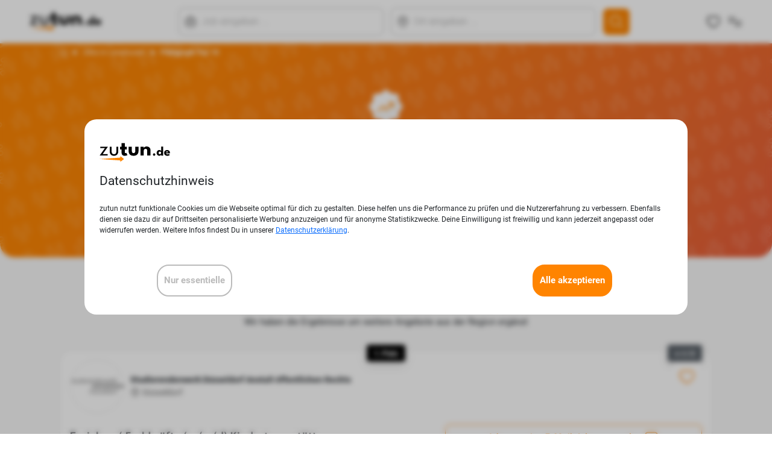

--- FILE ---
content_type: text/html; charset=UTF-8
request_url: https://zutun.de/leverkusen/jobs/top-10-jobs-paedagogik
body_size: 11000
content:
<!DOCTYPE html>
<html>
            <head>
                                <meta charset="UTF-8">
                <meta name="viewport" content="width=device-width, initial-scale=1, maximum-scale=1">
            
    <meta name="description" content="Entdecke die Top 10 Pädagogik Jobs in Leverkusen. Die meist geklickten Jobs der letzten 7 Tage.">
            <title> Leverkusen: Diese 10 Pädagogik-Jobs sind gerade im Trend | zutun.de</title>

            <link rel="apple-touch-icon" sizes="180x180" href="/images/favicon/apple-touch-icon.png">
            <link rel="icon" type="image/png" sizes="32x32" href="/images/favicon/favicon-32x32.png">
            <link rel="icon" type="image/png" sizes="16x16" href="/images/favicon/favicon-16x16.png">
            <link rel="manifest" href="/images/favicon/site.webmanifest">
            <link rel="mask-icon" href="/images/favicon/safari-pinned-tab.svg" color="#5bbad5">
            <meta name="apple-mobile-web-app-title" content="zutun.de">
            <meta name="application-name" content="zutun.de">
            <meta name="msapplication-TileColor" content="#da532c">
            <meta name="theme-color" content="#ffffff">

            <meta name="ahrefs-site-verification" content="a781c30d3f153f6d9ce9249b677cf1bccc9c0219c071aa5f14d9e2d781860fc2">

                                <link rel="stylesheet" href="/build/app-v2.28dcf519.css">
                <link rel="stylesheet" href="/build/header-search-app.b378ba28.css">
                <link rel="stylesheet" href="/build/header-mobile-search-app.b378ba28.css">
            
    <link rel="stylesheet" href="/build/top-10-link-app.fcd568d5.css">

                                <script src="/build/runtime.725dd7e0.js" defer></script><script src="/build/app-v2.c6946782.js" defer></script>
                <script src="/build/menu.84ff6699.js" defer></script>
                <script src="/build/475.8336d991.js" defer></script><script src="/build/525.764bcb49.js" defer></script><script src="/build/82.1a6a9c3f.js" defer></script><script src="/build/240.92552722.js" defer></script><script src="/build/35.6180e949.js" defer></script><script src="/build/627.8c0012bf.js" defer></script><script src="/build/168.144f4069.js" defer></script><script src="/build/header-search-app.0f1a214b.js" defer></script>
                <script src="/build/header-mobile-search-app.20ccbb3e.js" defer></script>
                <script src="/build/favourites-link-v2.bebe5943.js" defer></script>
                                                        <script async src="https://www.googletagmanager.com/gtag/js?id=UA-30038314-1"></script>
                    <script>
                        window.dataLayer = window.dataLayer || [];
                        function gtag(){dataLayer.push(arguments);}
                        gtag('js', new Date());
                        gtag('config', 'UA-30038314-1');
                    </script>
                    <!-- Google tag (gtag.js) -->
                    <script async src="https://www.googletagmanager.com/gtag/js?id=G-LZYPVEGNSD"></script>
                    <script>
                        window.dataLayer = window.dataLayer || [];
                        function gtag(){dataLayer.push(arguments);}
                        gtag('js', new Date());
                        gtag('config', 'G-LZYPVEGNSD');
                    </script>
                                                            <script src="https://prod.statics.indeed.com/tmn-imp/v1/lazyload.min.js"></script>
                                                                                                <script src="/build/cookie-banner.6c906089.js" defer></script>
                                                                
    <script src="/build/140.dc79f588.js" defer></script><script src="/build/merken-button-v2.65e64663.js" defer></script>
    <script src="/build/top-10-link-app.596a7f03.js" defer></script>
    <script src="https://www.google.com/recaptcha/api.js" defer></script>
            <script>
            function onSubmit(token) {
                document.getElementById("jobchart_mail").submit();
            }
        </script>
        <script src="/build/send-job-mail.aaed5392.js" defer></script>
    <script>
        function onSubmitSendJobMail(token) {
            document.getElementById("sendJobByMail").submit();
        }
    </script>
            </head>
        <body>
            <header class="header d-flex align-items-center">
	<div class="container">
		<div class="row align-items-center justify-content-between ">
			<div class="col-auto brand d-flex align-items-center">
				<a href="/">
											<img src="/v2/images/zutun-logo.svg"/>
									</a>
			</div>
			<div id="header-search-app" class="col d-flex align-items-center justify-content-center d-none d-md-inline-flex"> </div>
			<div class="col-auto navigation d-flex align-items-center">
				<span class="search me-3 d-md-none">
					<span class="icon search-icon"><img src="/v2/icons/search.svg"/></span>
					<span class="icon search-filled-icon d-none"><img src="/v2/icons/search-filled.svg"/></span>
				</span>
				<span class="like icon me-3">
					<div id="favourites-link" class="header-favourites"></div>
				</span>
				<span class="menu">
					<span class="burger icon"><img src="/v2/icons/menu.svg"/></span>
					<span class="cross icon icon-small d-none"><img src="/v2/icons/cross.svg"/></span>
				</span>
			</div>
		</div>
	</div>
</header>
<div class="menu-wrapper d-none">
	<div class="container">
		<div class="row">
			<div class="col-12 col-lg-4 d-flex mb-3 justify-content-end justify-content-lg-center text-end text-lg-start right-line">
				<ul class="list-unstyled">
					<li class="heading">
						<img src="/v2/icons/top-company-badge.svg" class="me-2">
						Top 10 Unternehmen
					</li>
					<li class="mt-3 ms-lg-5">
						<a href="/top-10-unternehmen-staedte">Nach Städten</a>
					</li>
					<li class="mt-3 ms-lg-5">
						<a href="/top-10-unternehmen-staedte#Bundesländer">Nach Bundesländern</a>
					</li>
					<li class="mt-3 ms-lg-5">
						<a href="/jobs/top-10-unternehmen">
													Deutschlandweit
												</a>
					</li>
				</ul>
			</div>
			<div class="col-12 col-lg-4 d-flex mb-3 justify-content-end justify-content-lg-center text-end text-lg-start right-line">
				<ul class="list-unstyled">
					<li class="heading">
						<img src="/v2/icons/top-job-badge_l.svg" class="me-2">
						Top 10 Jobcharts
					</li>
					<li class="mt-3 ms-lg-5">
						<a href="/staedte">Nach Städten</a>
					</li>
				</ul>
			</div>

		</div>
	</div>
</div>

<div class="mobile-search-wrapper d-none" id="header-mobile-search-app"></div>

            <main class="content-wrapper">
                <!--div class="blur d-none"></div-->
                    <div class="job-teaser-wrapper">
        <div class="job-teaser-background job-teaser-background-paedagogik">
            <div class="container container-content job-teaser-content text-center pb-5">
                <ol class="breadcrumb pb-1 pt-2 text-start">
                    <li>
                        <a href="/"><img src="/v2/icons/home.svg" class="home-icon" alt="Home"/></a>
                    </li>
                    <li>
                        <a href="/leverkusen">Jobs in Leverkusen</a>
                    </li>
                    <li class="fw-bold">
                        Pädagogik Top 10
                    </li>
                </ol>
                <img src="/v2/icons/top-job-badge_xl_white.svg" class="top-10-badge mt-2 mt-lg-5 mb-2 mb-lg-5" alt="Top 10 Badge"/>
                <h1 class="display-3 fw-bold">Top 10 Pädagogik-Jobs in<br><div class="city-select-container">
    <span id="top-10-dropdown-button" class="top-10-dropdown text-center p-2">Leverkusen</span>
    <div class="dropdown-container" id="top-10-dropdown-select-container">
        <div class="container mt-2 mb-4">
           <div class="row">
               <p class="top-10-dropdown-headline text-start">Ort</p>
               <div id="top-10-link-app" data-branche="paedagogik"></div>
           </div>
        </div>
        <div class="top-10-dropdown-neighbours container">
            <div class="row">
                <p class="top-10-dropdown-headline text-start">In deiner Nähe</p>
                                    <a class="col-12 text-start py-3 px-4" href="/langenfeld/jobs/top-10-jobs-paedagogik">Langenfeld</a>
                                    <a class="col-12 text-start py-3 px-4" href="/bergisch-gladbach/jobs/top-10-jobs-paedagogik">Bergisch Gladbach</a>
                                    <a class="col-12 text-start py-3 px-4" href="/monheim-am-rhein/jobs/top-10-jobs-paedagogik">Monheim am Rhein</a>
                                    <a class="col-12 text-start py-3 px-4" href="/koeln/jobs/top-10-jobs-paedagogik">Köln</a>
                            </div>
        </div>
    </div>
</div>
<div id="city-select-container-overlay"></div></h1>
                <h4 class="fw-bold text-white text-center mt-4">Die meistgeklickten Jobs der letzten 7 Tage</h4>
            </div>
        </div>
    </div>

    <div class="container container-content">
                                                                                    <div class="mt-5 mb-5 text-center">
                <img src="/v2/icons/radius-icon.png" class="top-10-badge" alt="Radius Icon">
                <p class="fs-5">Wir haben die Ergebnisse um weitere Angebote aus der Region ergänzt</p>
            </div>
                            <div class="mt-5 mb-2">
                    <div class="job-card d-flex flex-column h-100">

    <div class="rank-box row justify-content-end">
        <div class="col-4 text-center">
            <span class="rank rank-black fw-bold">1. Platz</span>
        </div>
        <div class="col-4 text-end">
                                                                <span class="rank rank-unchanged fw-bold">● +/-0</span>
                                    </div>
    </div>
    <div class="row gy-lg-4">
        <div class="col-auto pe-0">
                            <img class="logo" src="/media/logos/24-1686800915.gif" />
                    </div>
        <div class="col ps-0 d-flex align-items-start flex-column justify-content-center">
        <p class="company">Studierendenwerk Düsseldorf Anstalt öffentlichen Rechts</p>
        <p class="city d-flex"><img src="/v2/icons/location.svg" alt="map">Düsseldorf</p>
        </div>
        <div class="col-auto">
            <div class="d-flex align-items-center mt-lg-2">
                                <div id="MerkenButton-60410769" data-id="60410769" class="btn-save-job"></div>
            </div>
        </div>
    </div>
    <div class="mt-auto row">
        <div class="col-lg-7">
            <div class="row mt-3 gy-lg-3">
                <div class="col">
                    <p class="m-0 job-card-title">Erzieher / Fachkräfte (m/w/d) Kindertagesstätten</p>
                </div>
            </div>
            <div class="row mt-3 gy-lg-4">
                <div class="col d-flex align-items-start align-content-start flex-wrap gap-2">
                                <span class="tag job-icon orange"><img src="/v2/icons/branchen/paedagogik.svg" /> Pädagogik</span>
                
                                                                                                    <span class="tag blue">
                                                    Teilzeit                                            </span>
                
                
                                <span class="tag purple">Schulen, Kindergärten</span>
                
                                                </div>
            </div>
        </div>
        <div class="col-lg-5">
            <div class="row mt-3 gy-2">
                <div class="col>">
                    <button class="btn btn-white w-100 send-job-mail-button icon" data-id="60410769">Job an meine E-Mail-Adresse senden  <img data-id="60410769" src="/v2/icons/mail.svg" /></button>
                </div>
                <div class="col">
                    <form action="/job/direct/60410769-erzieher-fachkraefte-m-w-d-kindertagesstaetten-studierendenwerk-duesseldorf-anstalt-oeffentlichen-rechts-duesseldorf" target="_blank" method="post">
                        <button type="submit" class="btn btn-orange w-100 ">Job ansehen</button>
                    </form>
                </div>
            </div>
        </div>
    </div>
</div>
                                    </div>
                            <div class="mt-5 mb-2">
                    <div class="job-card d-flex flex-column h-100">

    <div class="rank-box row justify-content-end">
        <div class="col-4 text-center">
            <span class="rank rank-black fw-bold">2. Platz</span>
        </div>
        <div class="col-4 text-end">
                                                                <span class="rank rank-unchanged fw-bold">● +/-0</span>
                                    </div>
    </div>
    <div class="row gy-lg-4">
        <div class="col-auto pe-0">
                            <img class="logo" src="/media/logos/24-1882968815.jpg" />
                    </div>
        <div class="col ps-0 d-flex align-items-start flex-column justify-content-center">
        <p class="company">Kids-Company-Cologne e.V.</p>
        <p class="city d-flex"><img src="/v2/icons/location.svg" alt="map">Köln</p>
        </div>
        <div class="col-auto">
            <div class="d-flex align-items-center mt-lg-2">
                                <div id="MerkenButton-60408283" data-id="60408283" class="btn-save-job"></div>
            </div>
        </div>
    </div>
    <div class="mt-auto row">
        <div class="col-lg-7">
            <div class="row mt-3 gy-lg-3">
                <div class="col">
                    <p class="m-0 job-card-title">Staatl. anerkannte Erzieher*innen (m/w/d) / Pädagogische Fachkräfte / Sozialpädagog*innen (m/w/d) für bilinguale Kita - Betreuung und Förderung</p>
                </div>
            </div>
            <div class="row mt-3 gy-lg-4">
                <div class="col d-flex align-items-start align-content-start flex-wrap gap-2">
                                <span class="tag job-icon orange"><img src="/v2/icons/branchen/paedagogik.svg" /> Pädagogik</span>
                
                                                                                                    <span class="tag blue">
                                                    Vollzeit                                            </span>
                
                
                                <span class="tag purple">Schulen, Kindergärten</span>
                
                                                </div>
            </div>
        </div>
        <div class="col-lg-5">
            <div class="row mt-3 gy-2">
                <div class="col>">
                    <button class="btn btn-white w-100 send-job-mail-button icon" data-id="60408283">Job an meine E-Mail-Adresse senden  <img data-id="60408283" src="/v2/icons/mail.svg" /></button>
                </div>
                <div class="col">
                    <form action="/job/direct/60408283-staatl-anerkannte-erzieher-innen-m-w-d-paedagogische-fachkraefte-sozialpaedagog-innen-m-w-d-fuer-bilinguale-kita-betreuung-und-foerderung-kids-company-cologne-e-v-koeln" target="_blank" method="post">
                        <button type="submit" class="btn btn-orange w-100 ">Job ansehen</button>
                    </form>
                </div>
            </div>
        </div>
    </div>
</div>
                                    </div>
                            <div class="mt-5 mb-2">
                    <div class="job-card d-flex flex-column h-100">

    <div class="rank-box row justify-content-end">
        <div class="col-4 text-center">
            <span class="rank rank-black fw-bold">3. Platz</span>
        </div>
        <div class="col-4 text-end">
                                                                <span class="rank rank-down fw-bold">▼ -2</span>
                                    </div>
    </div>
    <div class="row gy-lg-4">
        <div class="col-auto pe-0">
                            <img class="logo" src="/media/logos/24-1750564205.png" />
                    </div>
        <div class="col ps-0 d-flex align-items-start flex-column justify-content-center">
        <p class="company">Stadt Solingen</p>
        <p class="city d-flex"><img src="/v2/icons/location.svg" alt="map">Solingen</p>
        </div>
        <div class="col-auto">
            <div class="d-flex align-items-center mt-lg-2">
                                    <span class="tag orange text-uppercase">Neu</span>
                                <div id="MerkenButton-60472068" data-id="60472068" class="btn-save-job"></div>
            </div>
        </div>
    </div>
    <div class="mt-auto row">
        <div class="col-lg-7">
            <div class="row mt-3 gy-lg-3">
                <div class="col">
                    <p class="m-0 job-card-title">Initiativbewerbung für die städtischen Kindertageseinrichtungen</p>
                </div>
            </div>
            <div class="row mt-3 gy-lg-4">
                <div class="col d-flex align-items-start align-content-start flex-wrap gap-2">
                                <span class="tag job-icon orange"><img src="/v2/icons/branchen/paedagogik.svg" /> Pädagogik</span>
                
                                                                                                    <span class="tag blue">
                                                    Vollzeit                                            </span>
                
                
                                <span class="tag purple">Schulen, Kindergärten</span>
                
                                                    <span class="tag dark-green">Gehöre zu den ersten Bewerbenden</span>
                                </div>
            </div>
        </div>
        <div class="col-lg-5">
            <div class="row mt-3 gy-2">
                <div class="col>">
                    <button class="btn btn-white w-100 send-job-mail-button icon" data-id="60472068">Job an meine E-Mail-Adresse senden  <img data-id="60472068" src="/v2/icons/mail.svg" /></button>
                </div>
                <div class="col">
                    <form action="/job/direct/60472068-initiativbewerbung-fuer-die-staedtischen-kindertageseinrichtungen-stadt-solingen-solingen" target="_blank" method="post">
                        <button type="submit" class="btn btn-orange w-100 ">Job ansehen</button>
                    </form>
                </div>
            </div>
        </div>
    </div>
</div>
                                    </div>
                            <div class="mt-5 mb-2">
                    <div class="job-card d-flex flex-column h-100">

    <div class="rank-box row justify-content-end">
        <div class="col-4 text-center">
            <span class="rank rank-black fw-bold">4. Platz</span>
        </div>
        <div class="col-4 text-end">
                                                                <span class="rank rank-down fw-bold">▼ -3</span>
                                    </div>
    </div>
    <div class="row gy-lg-4">
        <div class="col-auto pe-0">
                            <img class="logo" src="/media/logos/24-1912231245.png" />
                    </div>
        <div class="col ps-0 d-flex align-items-start flex-column justify-content-center">
        <p class="company">Diakonisches Bildungszentrum Bergisch Land gemeinnützige GmbH</p>
        <p class="city d-flex"><img src="/v2/icons/location.svg" alt="map">Remscheid</p>
        </div>
        <div class="col-auto">
            <div class="d-flex align-items-center mt-lg-2">
                                    <span class="tag orange text-uppercase">Neu</span>
                                <div id="MerkenButton-60453063" data-id="60453063" class="btn-save-job"></div>
            </div>
        </div>
    </div>
    <div class="mt-auto row">
        <div class="col-lg-7">
            <div class="row mt-3 gy-lg-3">
                <div class="col">
                    <p class="m-0 job-card-title">Pflege- und Gesundheitspädagoge/ -pädagogin (m/w/d) als Lehrkraft</p>
                </div>
            </div>
            <div class="row mt-3 gy-lg-4">
                <div class="col d-flex align-items-start align-content-start flex-wrap gap-2">
                                <span class="tag job-icon orange"><img src="/v2/icons/branchen/paedagogik.svg" /> Pädagogik</span>
                
                                                                                                    <span class="tag blue">
                                                    Vollzeit                                            </span>
                
                
                                <span class="tag purple">Pflegedienst, Funktionsdienst</span>
                
                                                    <span class="tag dark-green">Gehöre zu den ersten Bewerbenden</span>
                                </div>
            </div>
        </div>
        <div class="col-lg-5">
            <div class="row mt-3 gy-2">
                <div class="col>">
                    <button class="btn btn-white w-100 send-job-mail-button icon" data-id="60453063">Job an meine E-Mail-Adresse senden  <img data-id="60453063" src="/v2/icons/mail.svg" /></button>
                </div>
                <div class="col">
                    <form action="/job/direct/60453063-pflege-und-gesundheitspaedagoge-paedagogin-m-w-d-als-lehrkraft-diakonisches-bildungszentrum-bergisch-land-gemeinnuetzige-gmbh-remscheid" target="_blank" method="post">
                        <button type="submit" class="btn btn-orange w-100 ">Job ansehen</button>
                    </form>
                </div>
            </div>
        </div>
    </div>
</div>
                                    </div>
                            <div class="mt-5 mb-2">
                    <div class="job-card d-flex flex-column h-100">

    <div class="rank-box row justify-content-end">
        <div class="col-4 text-center">
            <span class="rank rank-black fw-bold">5. Platz</span>
        </div>
        <div class="col-4 text-end">
                                                                <span class="rank rank-down fw-bold">▼ -4</span>
                                    </div>
    </div>
    <div class="row gy-lg-4">
        <div class="col-auto pe-0">
                            <img class="logo" src="/media/logos/24-1883536085.gif" />
                    </div>
        <div class="col ps-0 d-flex align-items-start flex-column justify-content-center">
        <p class="company">Evangelische Stiftung Tannenhof</p>
        <p class="city d-flex"><img src="/v2/icons/location.svg" alt="map">Wuppertal</p>
        </div>
        <div class="col-auto">
            <div class="d-flex align-items-center mt-lg-2">
                                <div id="MerkenButton-60424473" data-id="60424473" class="btn-save-job"></div>
            </div>
        </div>
    </div>
    <div class="mt-auto row">
        <div class="col-lg-7">
            <div class="row mt-3 gy-lg-3">
                <div class="col">
                    <p class="m-0 job-card-title">Diplom-Sozialarbeiter*in / Diplom-Sozialpädagoge*in Soziale Arbeit (BA)</p>
                </div>
            </div>
            <div class="row mt-3 gy-lg-4">
                <div class="col d-flex align-items-start align-content-start flex-wrap gap-2">
                                <span class="tag job-icon orange"><img src="/v2/icons/branchen/paedagogik.svg" /> Pädagogik</span>
                
                                                                                                    <span class="tag blue">
                                                    Teilzeit                                            </span>
                
                
                                <span class="tag purple">Erziehung, Sozialer Dienst</span>
                
                                                </div>
            </div>
        </div>
        <div class="col-lg-5">
            <div class="row mt-3 gy-2">
                <div class="col>">
                    <button class="btn btn-white w-100 send-job-mail-button icon" data-id="60424473">Job an meine E-Mail-Adresse senden  <img data-id="60424473" src="/v2/icons/mail.svg" /></button>
                </div>
                <div class="col">
                    <form action="/job/direct/60424473-diplom-sozialarbeiter-in-diplom-sozialpaedagoge-in-soziale-arbeit-ba-evangelische-stiftung-tannenhof-wuppertal" target="_blank" method="post">
                        <button type="submit" class="btn btn-orange w-100 ">Job ansehen</button>
                    </form>
                </div>
            </div>
        </div>
    </div>
</div>
                                    </div>
                            <div class="mt-5 mb-2">
                    <div class="job-card d-flex flex-column h-100">

    <div class="rank-box row justify-content-end">
        <div class="col-4 text-center">
            <span class="rank rank-black fw-bold">6. Platz</span>
        </div>
        <div class="col-4 text-end">
                                                                <span class="rank rank-down fw-bold">▼ -4</span>
                                    </div>
    </div>
    <div class="row gy-lg-4">
        <div class="col-auto pe-0">
                            <img class="logo" src="/media/logos/24-1883536085.gif" />
                    </div>
        <div class="col ps-0 d-flex align-items-start flex-column justify-content-center">
        <p class="company">Evangelische Stiftung Tannenhof</p>
        <p class="city d-flex"><img src="/v2/icons/location.svg" alt="map">Remscheid</p>
        </div>
        <div class="col-auto">
            <div class="d-flex align-items-center mt-lg-2">
                                <div id="MerkenButton-60424472" data-id="60424472" class="btn-save-job"></div>
            </div>
        </div>
    </div>
    <div class="mt-auto row">
        <div class="col-lg-7">
            <div class="row mt-3 gy-lg-3">
                <div class="col">
                    <p class="m-0 job-card-title">Diplom-Sozialarbeiter*in / Diplom-Sozialpädagoge*in Soziale Arbeit (BA)</p>
                </div>
            </div>
            <div class="row mt-3 gy-lg-4">
                <div class="col d-flex align-items-start align-content-start flex-wrap gap-2">
                                <span class="tag job-icon orange"><img src="/v2/icons/branchen/paedagogik.svg" /> Pädagogik</span>
                
                                                                                                    <span class="tag blue">
                                                    Teilzeit                                            </span>
                
                
                                <span class="tag purple">Erziehung, Sozialer Dienst</span>
                
                                                </div>
            </div>
        </div>
        <div class="col-lg-5">
            <div class="row mt-3 gy-2">
                <div class="col>">
                    <button class="btn btn-white w-100 send-job-mail-button icon" data-id="60424472">Job an meine E-Mail-Adresse senden  <img data-id="60424472" src="/v2/icons/mail.svg" /></button>
                </div>
                <div class="col">
                    <form action="/job/direct/60424472-diplom-sozialarbeiter-in-diplom-sozialpaedagoge-in-soziale-arbeit-ba-evangelische-stiftung-tannenhof-remscheid" target="_blank" method="post">
                        <button type="submit" class="btn btn-orange w-100 ">Job ansehen</button>
                    </form>
                </div>
            </div>
        </div>
    </div>
</div>
                                    </div>
                            <div class="mt-5 mb-2">
                    <div class="job-card d-flex flex-column h-100">

    <div class="rank-box row justify-content-end">
        <div class="col-4 text-center">
            <span class="rank rank-black fw-bold">7. Platz</span>
        </div>
        <div class="col-4 text-end">
                                                                <span class="rank rank-down fw-bold">▼ -4</span>
                                    </div>
    </div>
    <div class="row gy-lg-4">
        <div class="col-auto pe-0">
                            <img class="logo" src="/media/logos/24-1903261755.gif" />
                    </div>
        <div class="col ps-0 d-flex align-items-start flex-column justify-content-center">
        <p class="company">Evangelische Stiftung Tannenhof</p>
        <p class="city d-flex"><img src="/v2/icons/location.svg" alt="map">Remscheid</p>
        </div>
        <div class="col-auto">
            <div class="d-flex align-items-center mt-lg-2">
                                <div id="MerkenButton-60424437" data-id="60424437" class="btn-save-job"></div>
            </div>
        </div>
    </div>
    <div class="mt-auto row">
        <div class="col-lg-7">
            <div class="row mt-3 gy-lg-3">
                <div class="col">
                    <p class="m-0 job-card-title">Diplom-Sozialarbeiter*in / Diplom-Sozialpädagoge*in / Soziale Arbeit (B.A.)</p>
                </div>
            </div>
            <div class="row mt-3 gy-lg-4">
                <div class="col d-flex align-items-start align-content-start flex-wrap gap-2">
                                <span class="tag job-icon orange"><img src="/v2/icons/branchen/paedagogik.svg" /> Pädagogik</span>
                
                                                                                                    <span class="tag blue">
                                                    Teilzeit                                            </span>
                
                
                                <span class="tag purple">Verwaltung, Management</span>
                
                                                </div>
            </div>
        </div>
        <div class="col-lg-5">
            <div class="row mt-3 gy-2">
                <div class="col>">
                    <button class="btn btn-white w-100 send-job-mail-button icon" data-id="60424437">Job an meine E-Mail-Adresse senden  <img data-id="60424437" src="/v2/icons/mail.svg" /></button>
                </div>
                <div class="col">
                    <form action="/job/direct/60424437-diplom-sozialarbeiter-in-diplom-sozialpaedagoge-in-soziale-arbeit-b-a-evangelische-stiftung-tannenhof-remscheid" target="_blank" method="post">
                        <button type="submit" class="btn btn-orange w-100 ">Job ansehen</button>
                    </form>
                </div>
            </div>
        </div>
    </div>
</div>
                                    </div>
                            <div class="mt-5 mb-2">
                    <div class="job-card d-flex flex-column h-100">

    <div class="rank-box row justify-content-end">
        <div class="col-4 text-center">
            <span class="rank rank-black fw-bold">8. Platz</span>
        </div>
        <div class="col-4 text-end">
                                                                <span class="rank rank-down fw-bold">▼ -6</span>
                                    </div>
    </div>
    <div class="row gy-lg-4">
        <div class="col-auto pe-0">
                            <img class="logo" src="/media/logos/24-1764454625.jpg" />
                    </div>
        <div class="col ps-0 d-flex align-items-start flex-column justify-content-center">
        <p class="company">Stiftung Kinderhaus St. Michael</p>
        <p class="city d-flex"><img src="/v2/icons/location.svg" alt="map">Wuppertal</p>
        </div>
        <div class="col-auto">
            <div class="d-flex align-items-center mt-lg-2">
                                <div id="MerkenButton-60408888" data-id="60408888" class="btn-save-job"></div>
            </div>
        </div>
    </div>
    <div class="mt-auto row">
        <div class="col-lg-7">
            <div class="row mt-3 gy-lg-3">
                <div class="col">
                    <p class="m-0 job-card-title">Pädagogische Fachkraft* (m/w/d) für die Wohngruppen der Stiftung Kinderhaus St. Michael</p>
                </div>
            </div>
            <div class="row mt-3 gy-lg-4">
                <div class="col d-flex align-items-start align-content-start flex-wrap gap-2">
                                <span class="tag job-icon orange"><img src="/v2/icons/branchen/paedagogik.svg" /> Pädagogik</span>
                
                                                                                                    <span class="tag blue">
                                                    Vollzeit                                            </span>
                
                
                                <span class="tag purple">Erziehung, Sozialer Dienst</span>
                
                                                </div>
            </div>
        </div>
        <div class="col-lg-5">
            <div class="row mt-3 gy-2">
                <div class="col>">
                    <button class="btn btn-white w-100 send-job-mail-button icon" data-id="60408888">Job an meine E-Mail-Adresse senden  <img data-id="60408888" src="/v2/icons/mail.svg" /></button>
                </div>
                <div class="col">
                    <form action="/job/direct/60408888-paedagogische-fachkraft-m-w-d-fuer-die-wohngruppen-der-stiftung-kinderhaus-st-michael-stiftung-kinderhaus-st-michael-wuppertal" target="_blank" method="post">
                        <button type="submit" class="btn btn-orange w-100 ">Job ansehen</button>
                    </form>
                </div>
            </div>
        </div>
    </div>
</div>
                                    </div>
                            <div class="mt-5 mb-2">
                    <div class="job-card d-flex flex-column h-100">

    <div class="rank-box row justify-content-end">
        <div class="col-4 text-center">
            <span class="rank rank-black fw-bold">9. Platz</span>
        </div>
        <div class="col-4 text-end">
                                                                <span class="rank rank-new fw-bold">Neu im Ranking</span>
                                    </div>
    </div>
    <div class="row gy-lg-4">
        <div class="col-auto pe-0">
                            <img class="logo" src="/media/logos/45-13451315.gif" />
                    </div>
        <div class="col ps-0 d-flex align-items-start flex-column justify-content-center">
        <p class="company">Katholische Kirchengemeinde St. Jacobus</p>
        <p class="city d-flex"><img src="/v2/icons/location.svg" alt="map">Hilden</p>
        </div>
        <div class="col-auto">
            <div class="d-flex align-items-center mt-lg-2">
                                    <span class="tag orange text-uppercase">Neu</span>
                                <div id="MerkenButton-60491593" data-id="60491593" class="btn-save-job"></div>
            </div>
        </div>
    </div>
    <div class="mt-auto row">
        <div class="col-lg-7">
            <div class="row mt-3 gy-lg-3">
                <div class="col">
                    <p class="m-0 job-card-title">Kita-Leitung (m/w/d)</p>
                </div>
            </div>
            <div class="row mt-3 gy-lg-4">
                <div class="col d-flex align-items-start align-content-start flex-wrap gap-2">
                                <span class="tag job-icon orange"><img src="/v2/icons/branchen/paedagogik.svg" /> Pädagogik</span>
                
                                                                                                    <span class="tag blue">
                                                    Vollzeit                                            </span>
                
                
                                <span class="tag purple">Öffentlicher Dienst &amp; Verbände</span>
                
                                                    <span class="tag dark-green">Gehöre zu den ersten Bewerbenden</span>
                                </div>
            </div>
        </div>
        <div class="col-lg-5">
            <div class="row mt-3 gy-2">
                <div class="col>">
                    <button class="btn btn-white w-100 send-job-mail-button icon" data-id="60491593">Job an meine E-Mail-Adresse senden  <img data-id="60491593" src="/v2/icons/mail.svg" /></button>
                </div>
                <div class="col">
                    <form action="/job/direct/60491593-kita-leitung-m-w-d-katholische-kirchengemeinde-st-jacobus-hilden" target="_blank" method="post">
                        <button type="submit" class="btn btn-orange w-100 ">Job ansehen</button>
                    </form>
                </div>
            </div>
        </div>
    </div>
</div>
                                    </div>
                            <div class="mt-5 mb-2">
                    <div class="job-card d-flex flex-column h-100">

    <div class="rank-box row justify-content-end">
        <div class="col-4 text-center">
            <span class="rank rank-black fw-bold">10. Platz</span>
        </div>
        <div class="col-4 text-end">
                                                                <span class="rank rank-new fw-bold">Neu im Ranking</span>
                                    </div>
    </div>
    <div class="row gy-lg-4">
        <div class="col-auto pe-0">
                            <img class="logo" src="/media/logos/7-20260115-REG28613212-E19C0C7D.gif" />
                    </div>
        <div class="col ps-0 d-flex align-items-start flex-column justify-content-center">
        <p class="company">Schuloase Rheinland</p>
        <p class="city d-flex"><img src="/v2/icons/location.svg" alt="map">Frechen</p>
        </div>
        <div class="col-auto">
            <div class="d-flex align-items-center mt-lg-2">
                                    <span class="tag orange text-uppercase">Neu</span>
                                <div id="MerkenButton-60475370" data-id="60475370" class="btn-save-job"></div>
            </div>
        </div>
    </div>
    <div class="mt-auto row">
        <div class="col-lg-7">
            <div class="row mt-3 gy-lg-3">
                <div class="col">
                    <p class="m-0 job-card-title">Ergänzungskraft / Pädagogische Fachkraft (m/w/d) für die OGS</p>
                </div>
            </div>
            <div class="row mt-3 gy-lg-4">
                <div class="col d-flex align-items-start align-content-start flex-wrap gap-2">
                                <span class="tag job-icon orange"><img src="/v2/icons/branchen/paedagogik.svg" /> Pädagogik</span>
                
                                                                                                                                    <span class="tag job-icon orange"><img src="/v2/icons/branchen/quereinstieg.svg" />Quereinsteiger</span>
                                                                <span class="tag blue">
                                                    Teilzeit,                                                     Quereinsteiger                                            </span>
                
                
                
                                                    <span class="tag dark-green">Gehöre zu den ersten Bewerbenden</span>
                                </div>
            </div>
        </div>
        <div class="col-lg-5">
            <div class="row mt-3 gy-2">
                <div class="col>">
                    <button class="btn btn-white w-100 send-job-mail-button icon" data-id="60475370">Job an meine E-Mail-Adresse senden  <img data-id="60475370" src="/v2/icons/mail.svg" /></button>
                </div>
                <div class="col">
                    <form action="/job/direct/60475370-ergaenzungskraft-paedagogische-fachkraft-m-w-d-fuer-die-ogs-schuloase-rheinland-frechen" target="_blank" method="post">
                        <button type="submit" class="btn btn-orange w-100 ">Job ansehen</button>
                    </form>
                </div>
            </div>
        </div>
    </div>
</div>
                                    </div>
                                    

                    <div class="mt-3 mt-lg-5 mb-3 mb-lg-5">
                <div class="newsletter">
    <div class="row align-items-center gap-3 gap-lg-5">
        <div class="col-lg">
            <img class="d-none d-lg-block img-fluid" src="/images/newsletter-img-paedagogik-desktop.png">
            <img class="d-lg-none w-100 mb-3" src="/images/newsletter-img-paedagogik-mobile.png">
        </div>
        <div class="col-lg mt-2">
            <div class="container">
                <div class="px-lg-5 px-3">
                    <h2 class="mt-lg-4 mb-lg-4 display-5 fw-bold text-white">Verpasse keine neuen Pädagogik-Jobs in Leverkusen mehr</h2>
                    <p class="mt-3 mb-4 fs-5 text-grey">Mit unserem Newsletter hast du die Top-10 Pädagogik-Jobs immer im Blick. Jede Woche neu.</p>
                    <form name="jobchart_mail" method="post" id="jobchart_mail">
                    <input type="hidden" id="jobchart_mail_citySlug" name="jobchart_mail[citySlug]" value="leverkusen" />
                    <input type="hidden" id="jobchart_mail_branche" name="jobchart_mail[branche]" value="paedagogik" />
                    <div class="row mt-2">
                        <div class="col">
                            <input type="email" id="jobchart_mail_mailAddress" name="jobchart_mail[mailAddress]" required="required" placeholder="E-Mail-Adresse eingeben.." class="search-input form-control" />
                        </div>
                        <div class="col-auto">
                            <button type="submit" id="jobchart_mail_submit" name="jobchart_mail[submit]" class="btn btn-orange g-recaptcha" data-callback="onSubmit" data-action="submit" data-sitekey="6LdeUEkkAAAAAO6aM3pq3M37nuSzQDUUgIPqjf8i"><svg xmlns="http://www.w3.org/2000/svg" width="14" height="14" viewBox="0 0 14 14" fill="none">
                            <path d="M1 1H13V13" stroke="white" stroke-width="1.5" stroke-linecap="round" stroke-linejoin="round"/>
                            <path d="M1 13L13 1" stroke="white" stroke-width="1.5" stroke-linecap="round"/>
                        </svg></button>
                        </div>
                    </div>
                    
                    </form>
                    <p class="mt-4 small text-grey">Wenn du auf "Anmelden" klickst, stimmst du unseren <a href="/nutzungsbedingungen" class="text-white small">Nutzungsbedingungen</a> und unserer <a href="/datenschutz" class="text-white small">Datenschutzerklärung</a> zu. Wir schicken dir einmal pro Woche die Top 10 Pädagogik-Jobcharts aus Leverkusen zu. Du kannst dich jederzeit wieder abmelden.</p>
                </div>
            </div>
        </div>
    </div>

</div>
            </div>
        


    </div>
    <div class="mt-5 pt-5 mb-5">
    <div class="job-teaser-wrapper">
        <div class="job-teaser-background job-teaser-background-paedagogik">
            <div class="container container-content job-teaser-content text-center pb-5 pt-3 overflow-hidden near-top-10">
                <img src="/v2/icons/top-job-badge_xl_white.svg" class="top-10-badge mt-5 mb-5" alt="Top 10 Badge"/>
                <h3 class="display-5 fw-bold text-white">Top 10 Pädagogik-Jobs in deiner Nähe</h3>
                <p class="fs-4 text-white text-center mt-4 mb-5">Entdecke weitere Top 10 Pädagogik-Jobs in deiner Nähe</p>
                <div class="row row-cols-2 row-cols-lg-4 g-4 text-start">
                                            <div class="col d-flex">
                            <div class="pb-1 pb-lg-3 px-3 px-lg-4 d-flex flex-column landingpage-card picture-card">
                                <img src="/media/landingpage/langenfeld_groesste_arbeitgeber.jpeg" class="img-top">
                                <img src="/v2/icons/top-job-badge_l.svg" class="picture-card-badge" />
                                 <div class="row pt-3">
                                    <p class="fs-3 fw-bold lh-1">Top 10 Pädagogik-Jobs in <span class="fs-3 fw-bold text-orange">Langenfeld</span></p>
                                </div>
                                <div class="mt-auto">
                                    <div class="row pt-2 pb-2">
                                        <div class="container">
                                            <a href="/langenfeld/jobs/top-10-jobs-paedagogik" class="btn btn-round btn-orange w-100">Ansehen</a>
                                        </div>
                                    </div>
                                </div>
                            </div>
                        </div>
                                            <div class="col d-flex">
                            <div class="pb-1 pb-lg-3 px-3 px-lg-4 d-flex flex-column landingpage-card picture-card">
                                <img src="/media/landingpage/bergisch-gladbach_groesste_arbeitgeber.jpeg" class="img-top">
                                <img src="/v2/icons/top-job-badge_l.svg" class="picture-card-badge" />
                                 <div class="row pt-3">
                                    <p class="fs-3 fw-bold lh-1">Top 10 Pädagogik-Jobs in <span class="fs-3 fw-bold text-orange">Bergisch Gladbach</span></p>
                                </div>
                                <div class="mt-auto">
                                    <div class="row pt-2 pb-2">
                                        <div class="container">
                                            <a href="/bergisch-gladbach/jobs/top-10-jobs-paedagogik" class="btn btn-round btn-orange w-100">Ansehen</a>
                                        </div>
                                    </div>
                                </div>
                            </div>
                        </div>
                                            <div class="col d-flex">
                            <div class="pb-1 pb-lg-3 px-3 px-lg-4 d-flex flex-column landingpage-card picture-card">
                                <img src="/media/landingpage/monheim-am-rhein_groesste_arbeitgeber.jpeg" class="img-top">
                                <img src="/v2/icons/top-job-badge_l.svg" class="picture-card-badge" />
                                 <div class="row pt-3">
                                    <p class="fs-3 fw-bold lh-1">Top 10 Pädagogik-Jobs in <span class="fs-3 fw-bold text-orange">Monheim am Rhein</span></p>
                                </div>
                                <div class="mt-auto">
                                    <div class="row pt-2 pb-2">
                                        <div class="container">
                                            <a href="/monheim-am-rhein/jobs/top-10-jobs-paedagogik" class="btn btn-round btn-orange w-100">Ansehen</a>
                                        </div>
                                    </div>
                                </div>
                            </div>
                        </div>
                                            <div class="col d-flex">
                            <div class="pb-1 pb-lg-3 px-3 px-lg-4 d-flex flex-column landingpage-card picture-card">
                                <img src="/media/landingpage/koeln_groesste_arbeitgeber.jpeg" class="img-top">
                                <img src="/v2/icons/top-job-badge_l.svg" class="picture-card-badge" />
                                 <div class="row pt-3">
                                    <p class="fs-3 fw-bold lh-1">Top 10 Pädagogik-Jobs in <span class="fs-3 fw-bold text-orange">Köln</span></p>
                                </div>
                                <div class="mt-auto">
                                    <div class="row pt-2 pb-2">
                                        <div class="container">
                                            <a href="/koeln/jobs/top-10-jobs-paedagogik" class="btn btn-round btn-orange w-100">Ansehen</a>
                                        </div>
                                    </div>
                                </div>
                            </div>
                        </div>
                                    </div>
            </div>
        </div>
    </div>
</div>
    <div class="container container-content near-top-10">
    <div class="text-center pt-5 pb-5">
        <h2 class="display-5 fw-bold text-orange">Top 10 Arbeitgeber in deiner Nähe</h2>
        <p class="fs-4 text-grey text-center mt-4 mb-5">Kennst du schon die größten Arbeitgeber in deiner Umgebung?</p>
        <div class="row row-cols-1 row-cols-lg-2 g-5 mx-lg-5">
                            <div class="col">
                    <div class="top-10-landingpage-card mb-lg-3">
                        <div class="row g-0">
                            <div class="col-6 picture-card">
                                    <img src="/media/landingpage/leverkusen_groesste_arbeitgeber.jpeg" class="img-left" alt="Bild der Stadt Leverkusen"/>
                                    <img src="/v2/icons/top-company-badge.svg" class="picture-card-badge picture-card-top-10-badge" alt="Top 10 Company Badge"/>
                            </div>
                            <div class="col-6 py-4 pe-4 ps-3">
                                <div class="row text-start">
                                    <p class="fs-3 fw-bold lh-1">Top 10 Arbeitgeber in <span class="fs-3 fw-bold text-orange">Leverkusen</span></p>
                                </div>
                                <div class="row mt-auto">
                                    <div class="container">
                                        <a href="/leverkusen/jobs/top-10-arbeitgeber" class="btn btn-round btn-orange w-100">Ansehen</a>
                                    </div>
                                </div>
                            </div>
                        </div>
                    </div>
                </div>
                            <div class="col">
                    <div class="top-10-landingpage-card mb-lg-3">
                        <div class="row g-0">
                            <div class="col-6 picture-card">
                                    <img src="/media/landingpage/langenfeld_groesste_arbeitgeber.jpeg" class="img-left" alt="Bild der Stadt Langenfeld"/>
                                    <img src="/v2/icons/top-company-badge.svg" class="picture-card-badge picture-card-top-10-badge" alt="Top 10 Company Badge"/>
                            </div>
                            <div class="col-6 py-4 pe-4 ps-3">
                                <div class="row text-start">
                                    <p class="fs-3 fw-bold lh-1">Top 10 Arbeitgeber in <span class="fs-3 fw-bold text-orange">Langenfeld</span></p>
                                </div>
                                <div class="row mt-auto">
                                    <div class="container">
                                        <a href="/langenfeld/jobs/top-10-arbeitgeber" class="btn btn-round btn-orange w-100">Ansehen</a>
                                    </div>
                                </div>
                            </div>
                        </div>
                    </div>
                </div>
                            <div class="col">
                    <div class="top-10-landingpage-card mb-lg-3">
                        <div class="row g-0">
                            <div class="col-6 picture-card">
                                    <img src="/media/landingpage/bergisch-gladbach_groesste_arbeitgeber.jpeg" class="img-left" alt="Bild der Stadt Bergisch Gladbach"/>
                                    <img src="/v2/icons/top-company-badge.svg" class="picture-card-badge picture-card-top-10-badge" alt="Top 10 Company Badge"/>
                            </div>
                            <div class="col-6 py-4 pe-4 ps-3">
                                <div class="row text-start">
                                    <p class="fs-3 fw-bold lh-1">Top 10 Arbeitgeber in <span class="fs-3 fw-bold text-orange">Bergisch Gladbach</span></p>
                                </div>
                                <div class="row mt-auto">
                                    <div class="container">
                                        <a href="/bergisch-gladbach/jobs/top-10-arbeitgeber" class="btn btn-round btn-orange w-100">Ansehen</a>
                                    </div>
                                </div>
                            </div>
                        </div>
                    </div>
                </div>
                            <div class="col">
                    <div class="top-10-landingpage-card mb-lg-3">
                        <div class="row g-0">
                            <div class="col-6 picture-card">
                                    <img src="/media/landingpage/monheim-am-rhein_groesste_arbeitgeber.jpeg" class="img-left" alt="Bild der Stadt Monheim am Rhein"/>
                                    <img src="/v2/icons/top-company-badge.svg" class="picture-card-badge picture-card-top-10-badge" alt="Top 10 Company Badge"/>
                            </div>
                            <div class="col-6 py-4 pe-4 ps-3">
                                <div class="row text-start">
                                    <p class="fs-3 fw-bold lh-1">Top 10 Arbeitgeber in <span class="fs-3 fw-bold text-orange">Monheim am Rhein</span></p>
                                </div>
                                <div class="row mt-auto">
                                    <div class="container">
                                        <a href="/monheim-am-rhein/jobs/top-10-arbeitgeber" class="btn btn-round btn-orange w-100">Ansehen</a>
                                    </div>
                                </div>
                            </div>
                        </div>
                    </div>
                </div>
                    </div>
    </div>
</div>

                <div id="send-job-by-mail-container" class="container container-content">
    <div class="row mt-4 justify-content-center">
        <div class="col-auto">
            <img src="/v2/icons/mail-overlay.svg" style="height: 76px;width: 76px;"/>
        </div>
    </div>
    <div class="row">
        <h2 class="mt-4">Dieses Jobangebot an meine E-Mail-Adresse senden</h2>
        <p class="fs-5 mt-3">So geht es nicht verloren und du kannst du dich später entspannt bewerben.</p>
    </div>
    <form name="send_by_mail" method="post" id="sendJobByMail">
    <input type="hidden" name="requestType" value="sendByMail" />
    <input type="hidden" id="send_by_mail_jobId" name="send_by_mail[jobId]" />
    <input type="email" id="send_by_mail_mailAddress" name="send_by_mail[mailAddress]" required="required" placeholder="E-Mail-Adresse eingeben..." class="form-control" />
    <p class="text-grey">Du bekommst nur einmalig eine Mail mit diesem Jobangebot.</p>
    <div class="container">
        <div id="submit-wrapper" class="row mt-3">
            <button type="submit" id="send_by_mail_submit" name="send_by_mail[submit]" class="btn btn-round btn-orange w-100 g-recaptcha" data-callback="onSubmitSendJobMail" data-action="submit" data-sitekey="6LdeUEkkAAAAAO6aM3pq3M37nuSzQDUUgIPqjf8i">Senden</button>
            <div id="submit-loading-image" class="justify-content-center align-items-center">
                <img alt="Senden..." src="[data-uri]"/>
            </div>
        </div>
        
    </div>
    </form>
    <div class="row mt-4">
        <p id="close-button" class="fs-5 fw-bold text-center">Abbrechen</p>
    </div>
</div>
<div id="send-job-by-mail-overlay"></div>

            </main>

            <footer class="footer">
	<div class="container">
		<div class="row pt-5">
			<div class="col-6 col-sm-3">
				<ul class="list-unstyled">
					<li class="heading pb-1">Top 10 Arbeitgeber</li>
					<li class="pb-1">
						<a href="/top-10-unternehmen-staedte">Nach Städten</a>
					</li>
					<li class="pb-1">
						<a href="/top-10-unternehmen-staedte#Bundesländer">Nach Bundesländern</a>
					</li>
					<li>
						<a href="/jobs/top-10-unternehmen">
													Deutschlandweit
												</a>
					</li>
				</ul>
			</div>
			<div class="col-6 col-sm-3">
				<ul class="list-unstyled">
					<li class="heading pb-1">Jobseiten</li>
					<li class="pb-1">
						<a href="/staedte">Beliebte Jobs</a>
					</li>
				</ul>
			</div>
		</div>
		<div class="row">
			<div class="col-3">
									<img class="logo" src="/v2/images/zutun-de_Logo_white.svg"/>
							</div>
			<div class="col-9 d-flex align-items-center justify-content-end">
				<span class="d-inline d-sm-none">
					<a href="/kontakt">Kontakt</a>
				</span>
			</div>
		</div>
		<div class="row justify-content-end pb-3">
			<hr class="m-0 mt-4 mb-2">
			<div class="col-12 col-sm-8 col-lg-6 align-self-end justify-content-end">
				<ul class="list-unstyled list-group list-group-horizontal d-flex justify-content-between">
					<li class="">
						<a href="/nutzungsbedingungen">Nutzungsbedingungen</a>
					</li>
					<li class="">
						<a href="/impressum">Impressum</a>
					</li>
					<li class="">
						<a href="/datenschutz">Datenschutz</a>
					</li>
					<li class="d-none d-sm-inline">
						<a href="/kontakt">Kontakt</a>
					</li>
				</ul>
			</div>
		</div>
	</div>
</footer>

    </body>
</html>


--- FILE ---
content_type: text/html; charset=utf-8
request_url: https://www.google.com/recaptcha/api2/anchor?ar=1&k=6LdeUEkkAAAAAO6aM3pq3M37nuSzQDUUgIPqjf8i&co=aHR0cHM6Ly96dXR1bi5kZTo0NDM.&hl=en&v=PoyoqOPhxBO7pBk68S4YbpHZ&size=invisible&sa=submit&anchor-ms=20000&execute-ms=30000&cb=plkyrkbfj8p4
body_size: 49336
content:
<!DOCTYPE HTML><html dir="ltr" lang="en"><head><meta http-equiv="Content-Type" content="text/html; charset=UTF-8">
<meta http-equiv="X-UA-Compatible" content="IE=edge">
<title>reCAPTCHA</title>
<style type="text/css">
/* cyrillic-ext */
@font-face {
  font-family: 'Roboto';
  font-style: normal;
  font-weight: 400;
  font-stretch: 100%;
  src: url(//fonts.gstatic.com/s/roboto/v48/KFO7CnqEu92Fr1ME7kSn66aGLdTylUAMa3GUBHMdazTgWw.woff2) format('woff2');
  unicode-range: U+0460-052F, U+1C80-1C8A, U+20B4, U+2DE0-2DFF, U+A640-A69F, U+FE2E-FE2F;
}
/* cyrillic */
@font-face {
  font-family: 'Roboto';
  font-style: normal;
  font-weight: 400;
  font-stretch: 100%;
  src: url(//fonts.gstatic.com/s/roboto/v48/KFO7CnqEu92Fr1ME7kSn66aGLdTylUAMa3iUBHMdazTgWw.woff2) format('woff2');
  unicode-range: U+0301, U+0400-045F, U+0490-0491, U+04B0-04B1, U+2116;
}
/* greek-ext */
@font-face {
  font-family: 'Roboto';
  font-style: normal;
  font-weight: 400;
  font-stretch: 100%;
  src: url(//fonts.gstatic.com/s/roboto/v48/KFO7CnqEu92Fr1ME7kSn66aGLdTylUAMa3CUBHMdazTgWw.woff2) format('woff2');
  unicode-range: U+1F00-1FFF;
}
/* greek */
@font-face {
  font-family: 'Roboto';
  font-style: normal;
  font-weight: 400;
  font-stretch: 100%;
  src: url(//fonts.gstatic.com/s/roboto/v48/KFO7CnqEu92Fr1ME7kSn66aGLdTylUAMa3-UBHMdazTgWw.woff2) format('woff2');
  unicode-range: U+0370-0377, U+037A-037F, U+0384-038A, U+038C, U+038E-03A1, U+03A3-03FF;
}
/* math */
@font-face {
  font-family: 'Roboto';
  font-style: normal;
  font-weight: 400;
  font-stretch: 100%;
  src: url(//fonts.gstatic.com/s/roboto/v48/KFO7CnqEu92Fr1ME7kSn66aGLdTylUAMawCUBHMdazTgWw.woff2) format('woff2');
  unicode-range: U+0302-0303, U+0305, U+0307-0308, U+0310, U+0312, U+0315, U+031A, U+0326-0327, U+032C, U+032F-0330, U+0332-0333, U+0338, U+033A, U+0346, U+034D, U+0391-03A1, U+03A3-03A9, U+03B1-03C9, U+03D1, U+03D5-03D6, U+03F0-03F1, U+03F4-03F5, U+2016-2017, U+2034-2038, U+203C, U+2040, U+2043, U+2047, U+2050, U+2057, U+205F, U+2070-2071, U+2074-208E, U+2090-209C, U+20D0-20DC, U+20E1, U+20E5-20EF, U+2100-2112, U+2114-2115, U+2117-2121, U+2123-214F, U+2190, U+2192, U+2194-21AE, U+21B0-21E5, U+21F1-21F2, U+21F4-2211, U+2213-2214, U+2216-22FF, U+2308-230B, U+2310, U+2319, U+231C-2321, U+2336-237A, U+237C, U+2395, U+239B-23B7, U+23D0, U+23DC-23E1, U+2474-2475, U+25AF, U+25B3, U+25B7, U+25BD, U+25C1, U+25CA, U+25CC, U+25FB, U+266D-266F, U+27C0-27FF, U+2900-2AFF, U+2B0E-2B11, U+2B30-2B4C, U+2BFE, U+3030, U+FF5B, U+FF5D, U+1D400-1D7FF, U+1EE00-1EEFF;
}
/* symbols */
@font-face {
  font-family: 'Roboto';
  font-style: normal;
  font-weight: 400;
  font-stretch: 100%;
  src: url(//fonts.gstatic.com/s/roboto/v48/KFO7CnqEu92Fr1ME7kSn66aGLdTylUAMaxKUBHMdazTgWw.woff2) format('woff2');
  unicode-range: U+0001-000C, U+000E-001F, U+007F-009F, U+20DD-20E0, U+20E2-20E4, U+2150-218F, U+2190, U+2192, U+2194-2199, U+21AF, U+21E6-21F0, U+21F3, U+2218-2219, U+2299, U+22C4-22C6, U+2300-243F, U+2440-244A, U+2460-24FF, U+25A0-27BF, U+2800-28FF, U+2921-2922, U+2981, U+29BF, U+29EB, U+2B00-2BFF, U+4DC0-4DFF, U+FFF9-FFFB, U+10140-1018E, U+10190-1019C, U+101A0, U+101D0-101FD, U+102E0-102FB, U+10E60-10E7E, U+1D2C0-1D2D3, U+1D2E0-1D37F, U+1F000-1F0FF, U+1F100-1F1AD, U+1F1E6-1F1FF, U+1F30D-1F30F, U+1F315, U+1F31C, U+1F31E, U+1F320-1F32C, U+1F336, U+1F378, U+1F37D, U+1F382, U+1F393-1F39F, U+1F3A7-1F3A8, U+1F3AC-1F3AF, U+1F3C2, U+1F3C4-1F3C6, U+1F3CA-1F3CE, U+1F3D4-1F3E0, U+1F3ED, U+1F3F1-1F3F3, U+1F3F5-1F3F7, U+1F408, U+1F415, U+1F41F, U+1F426, U+1F43F, U+1F441-1F442, U+1F444, U+1F446-1F449, U+1F44C-1F44E, U+1F453, U+1F46A, U+1F47D, U+1F4A3, U+1F4B0, U+1F4B3, U+1F4B9, U+1F4BB, U+1F4BF, U+1F4C8-1F4CB, U+1F4D6, U+1F4DA, U+1F4DF, U+1F4E3-1F4E6, U+1F4EA-1F4ED, U+1F4F7, U+1F4F9-1F4FB, U+1F4FD-1F4FE, U+1F503, U+1F507-1F50B, U+1F50D, U+1F512-1F513, U+1F53E-1F54A, U+1F54F-1F5FA, U+1F610, U+1F650-1F67F, U+1F687, U+1F68D, U+1F691, U+1F694, U+1F698, U+1F6AD, U+1F6B2, U+1F6B9-1F6BA, U+1F6BC, U+1F6C6-1F6CF, U+1F6D3-1F6D7, U+1F6E0-1F6EA, U+1F6F0-1F6F3, U+1F6F7-1F6FC, U+1F700-1F7FF, U+1F800-1F80B, U+1F810-1F847, U+1F850-1F859, U+1F860-1F887, U+1F890-1F8AD, U+1F8B0-1F8BB, U+1F8C0-1F8C1, U+1F900-1F90B, U+1F93B, U+1F946, U+1F984, U+1F996, U+1F9E9, U+1FA00-1FA6F, U+1FA70-1FA7C, U+1FA80-1FA89, U+1FA8F-1FAC6, U+1FACE-1FADC, U+1FADF-1FAE9, U+1FAF0-1FAF8, U+1FB00-1FBFF;
}
/* vietnamese */
@font-face {
  font-family: 'Roboto';
  font-style: normal;
  font-weight: 400;
  font-stretch: 100%;
  src: url(//fonts.gstatic.com/s/roboto/v48/KFO7CnqEu92Fr1ME7kSn66aGLdTylUAMa3OUBHMdazTgWw.woff2) format('woff2');
  unicode-range: U+0102-0103, U+0110-0111, U+0128-0129, U+0168-0169, U+01A0-01A1, U+01AF-01B0, U+0300-0301, U+0303-0304, U+0308-0309, U+0323, U+0329, U+1EA0-1EF9, U+20AB;
}
/* latin-ext */
@font-face {
  font-family: 'Roboto';
  font-style: normal;
  font-weight: 400;
  font-stretch: 100%;
  src: url(//fonts.gstatic.com/s/roboto/v48/KFO7CnqEu92Fr1ME7kSn66aGLdTylUAMa3KUBHMdazTgWw.woff2) format('woff2');
  unicode-range: U+0100-02BA, U+02BD-02C5, U+02C7-02CC, U+02CE-02D7, U+02DD-02FF, U+0304, U+0308, U+0329, U+1D00-1DBF, U+1E00-1E9F, U+1EF2-1EFF, U+2020, U+20A0-20AB, U+20AD-20C0, U+2113, U+2C60-2C7F, U+A720-A7FF;
}
/* latin */
@font-face {
  font-family: 'Roboto';
  font-style: normal;
  font-weight: 400;
  font-stretch: 100%;
  src: url(//fonts.gstatic.com/s/roboto/v48/KFO7CnqEu92Fr1ME7kSn66aGLdTylUAMa3yUBHMdazQ.woff2) format('woff2');
  unicode-range: U+0000-00FF, U+0131, U+0152-0153, U+02BB-02BC, U+02C6, U+02DA, U+02DC, U+0304, U+0308, U+0329, U+2000-206F, U+20AC, U+2122, U+2191, U+2193, U+2212, U+2215, U+FEFF, U+FFFD;
}
/* cyrillic-ext */
@font-face {
  font-family: 'Roboto';
  font-style: normal;
  font-weight: 500;
  font-stretch: 100%;
  src: url(//fonts.gstatic.com/s/roboto/v48/KFO7CnqEu92Fr1ME7kSn66aGLdTylUAMa3GUBHMdazTgWw.woff2) format('woff2');
  unicode-range: U+0460-052F, U+1C80-1C8A, U+20B4, U+2DE0-2DFF, U+A640-A69F, U+FE2E-FE2F;
}
/* cyrillic */
@font-face {
  font-family: 'Roboto';
  font-style: normal;
  font-weight: 500;
  font-stretch: 100%;
  src: url(//fonts.gstatic.com/s/roboto/v48/KFO7CnqEu92Fr1ME7kSn66aGLdTylUAMa3iUBHMdazTgWw.woff2) format('woff2');
  unicode-range: U+0301, U+0400-045F, U+0490-0491, U+04B0-04B1, U+2116;
}
/* greek-ext */
@font-face {
  font-family: 'Roboto';
  font-style: normal;
  font-weight: 500;
  font-stretch: 100%;
  src: url(//fonts.gstatic.com/s/roboto/v48/KFO7CnqEu92Fr1ME7kSn66aGLdTylUAMa3CUBHMdazTgWw.woff2) format('woff2');
  unicode-range: U+1F00-1FFF;
}
/* greek */
@font-face {
  font-family: 'Roboto';
  font-style: normal;
  font-weight: 500;
  font-stretch: 100%;
  src: url(//fonts.gstatic.com/s/roboto/v48/KFO7CnqEu92Fr1ME7kSn66aGLdTylUAMa3-UBHMdazTgWw.woff2) format('woff2');
  unicode-range: U+0370-0377, U+037A-037F, U+0384-038A, U+038C, U+038E-03A1, U+03A3-03FF;
}
/* math */
@font-face {
  font-family: 'Roboto';
  font-style: normal;
  font-weight: 500;
  font-stretch: 100%;
  src: url(//fonts.gstatic.com/s/roboto/v48/KFO7CnqEu92Fr1ME7kSn66aGLdTylUAMawCUBHMdazTgWw.woff2) format('woff2');
  unicode-range: U+0302-0303, U+0305, U+0307-0308, U+0310, U+0312, U+0315, U+031A, U+0326-0327, U+032C, U+032F-0330, U+0332-0333, U+0338, U+033A, U+0346, U+034D, U+0391-03A1, U+03A3-03A9, U+03B1-03C9, U+03D1, U+03D5-03D6, U+03F0-03F1, U+03F4-03F5, U+2016-2017, U+2034-2038, U+203C, U+2040, U+2043, U+2047, U+2050, U+2057, U+205F, U+2070-2071, U+2074-208E, U+2090-209C, U+20D0-20DC, U+20E1, U+20E5-20EF, U+2100-2112, U+2114-2115, U+2117-2121, U+2123-214F, U+2190, U+2192, U+2194-21AE, U+21B0-21E5, U+21F1-21F2, U+21F4-2211, U+2213-2214, U+2216-22FF, U+2308-230B, U+2310, U+2319, U+231C-2321, U+2336-237A, U+237C, U+2395, U+239B-23B7, U+23D0, U+23DC-23E1, U+2474-2475, U+25AF, U+25B3, U+25B7, U+25BD, U+25C1, U+25CA, U+25CC, U+25FB, U+266D-266F, U+27C0-27FF, U+2900-2AFF, U+2B0E-2B11, U+2B30-2B4C, U+2BFE, U+3030, U+FF5B, U+FF5D, U+1D400-1D7FF, U+1EE00-1EEFF;
}
/* symbols */
@font-face {
  font-family: 'Roboto';
  font-style: normal;
  font-weight: 500;
  font-stretch: 100%;
  src: url(//fonts.gstatic.com/s/roboto/v48/KFO7CnqEu92Fr1ME7kSn66aGLdTylUAMaxKUBHMdazTgWw.woff2) format('woff2');
  unicode-range: U+0001-000C, U+000E-001F, U+007F-009F, U+20DD-20E0, U+20E2-20E4, U+2150-218F, U+2190, U+2192, U+2194-2199, U+21AF, U+21E6-21F0, U+21F3, U+2218-2219, U+2299, U+22C4-22C6, U+2300-243F, U+2440-244A, U+2460-24FF, U+25A0-27BF, U+2800-28FF, U+2921-2922, U+2981, U+29BF, U+29EB, U+2B00-2BFF, U+4DC0-4DFF, U+FFF9-FFFB, U+10140-1018E, U+10190-1019C, U+101A0, U+101D0-101FD, U+102E0-102FB, U+10E60-10E7E, U+1D2C0-1D2D3, U+1D2E0-1D37F, U+1F000-1F0FF, U+1F100-1F1AD, U+1F1E6-1F1FF, U+1F30D-1F30F, U+1F315, U+1F31C, U+1F31E, U+1F320-1F32C, U+1F336, U+1F378, U+1F37D, U+1F382, U+1F393-1F39F, U+1F3A7-1F3A8, U+1F3AC-1F3AF, U+1F3C2, U+1F3C4-1F3C6, U+1F3CA-1F3CE, U+1F3D4-1F3E0, U+1F3ED, U+1F3F1-1F3F3, U+1F3F5-1F3F7, U+1F408, U+1F415, U+1F41F, U+1F426, U+1F43F, U+1F441-1F442, U+1F444, U+1F446-1F449, U+1F44C-1F44E, U+1F453, U+1F46A, U+1F47D, U+1F4A3, U+1F4B0, U+1F4B3, U+1F4B9, U+1F4BB, U+1F4BF, U+1F4C8-1F4CB, U+1F4D6, U+1F4DA, U+1F4DF, U+1F4E3-1F4E6, U+1F4EA-1F4ED, U+1F4F7, U+1F4F9-1F4FB, U+1F4FD-1F4FE, U+1F503, U+1F507-1F50B, U+1F50D, U+1F512-1F513, U+1F53E-1F54A, U+1F54F-1F5FA, U+1F610, U+1F650-1F67F, U+1F687, U+1F68D, U+1F691, U+1F694, U+1F698, U+1F6AD, U+1F6B2, U+1F6B9-1F6BA, U+1F6BC, U+1F6C6-1F6CF, U+1F6D3-1F6D7, U+1F6E0-1F6EA, U+1F6F0-1F6F3, U+1F6F7-1F6FC, U+1F700-1F7FF, U+1F800-1F80B, U+1F810-1F847, U+1F850-1F859, U+1F860-1F887, U+1F890-1F8AD, U+1F8B0-1F8BB, U+1F8C0-1F8C1, U+1F900-1F90B, U+1F93B, U+1F946, U+1F984, U+1F996, U+1F9E9, U+1FA00-1FA6F, U+1FA70-1FA7C, U+1FA80-1FA89, U+1FA8F-1FAC6, U+1FACE-1FADC, U+1FADF-1FAE9, U+1FAF0-1FAF8, U+1FB00-1FBFF;
}
/* vietnamese */
@font-face {
  font-family: 'Roboto';
  font-style: normal;
  font-weight: 500;
  font-stretch: 100%;
  src: url(//fonts.gstatic.com/s/roboto/v48/KFO7CnqEu92Fr1ME7kSn66aGLdTylUAMa3OUBHMdazTgWw.woff2) format('woff2');
  unicode-range: U+0102-0103, U+0110-0111, U+0128-0129, U+0168-0169, U+01A0-01A1, U+01AF-01B0, U+0300-0301, U+0303-0304, U+0308-0309, U+0323, U+0329, U+1EA0-1EF9, U+20AB;
}
/* latin-ext */
@font-face {
  font-family: 'Roboto';
  font-style: normal;
  font-weight: 500;
  font-stretch: 100%;
  src: url(//fonts.gstatic.com/s/roboto/v48/KFO7CnqEu92Fr1ME7kSn66aGLdTylUAMa3KUBHMdazTgWw.woff2) format('woff2');
  unicode-range: U+0100-02BA, U+02BD-02C5, U+02C7-02CC, U+02CE-02D7, U+02DD-02FF, U+0304, U+0308, U+0329, U+1D00-1DBF, U+1E00-1E9F, U+1EF2-1EFF, U+2020, U+20A0-20AB, U+20AD-20C0, U+2113, U+2C60-2C7F, U+A720-A7FF;
}
/* latin */
@font-face {
  font-family: 'Roboto';
  font-style: normal;
  font-weight: 500;
  font-stretch: 100%;
  src: url(//fonts.gstatic.com/s/roboto/v48/KFO7CnqEu92Fr1ME7kSn66aGLdTylUAMa3yUBHMdazQ.woff2) format('woff2');
  unicode-range: U+0000-00FF, U+0131, U+0152-0153, U+02BB-02BC, U+02C6, U+02DA, U+02DC, U+0304, U+0308, U+0329, U+2000-206F, U+20AC, U+2122, U+2191, U+2193, U+2212, U+2215, U+FEFF, U+FFFD;
}
/* cyrillic-ext */
@font-face {
  font-family: 'Roboto';
  font-style: normal;
  font-weight: 900;
  font-stretch: 100%;
  src: url(//fonts.gstatic.com/s/roboto/v48/KFO7CnqEu92Fr1ME7kSn66aGLdTylUAMa3GUBHMdazTgWw.woff2) format('woff2');
  unicode-range: U+0460-052F, U+1C80-1C8A, U+20B4, U+2DE0-2DFF, U+A640-A69F, U+FE2E-FE2F;
}
/* cyrillic */
@font-face {
  font-family: 'Roboto';
  font-style: normal;
  font-weight: 900;
  font-stretch: 100%;
  src: url(//fonts.gstatic.com/s/roboto/v48/KFO7CnqEu92Fr1ME7kSn66aGLdTylUAMa3iUBHMdazTgWw.woff2) format('woff2');
  unicode-range: U+0301, U+0400-045F, U+0490-0491, U+04B0-04B1, U+2116;
}
/* greek-ext */
@font-face {
  font-family: 'Roboto';
  font-style: normal;
  font-weight: 900;
  font-stretch: 100%;
  src: url(//fonts.gstatic.com/s/roboto/v48/KFO7CnqEu92Fr1ME7kSn66aGLdTylUAMa3CUBHMdazTgWw.woff2) format('woff2');
  unicode-range: U+1F00-1FFF;
}
/* greek */
@font-face {
  font-family: 'Roboto';
  font-style: normal;
  font-weight: 900;
  font-stretch: 100%;
  src: url(//fonts.gstatic.com/s/roboto/v48/KFO7CnqEu92Fr1ME7kSn66aGLdTylUAMa3-UBHMdazTgWw.woff2) format('woff2');
  unicode-range: U+0370-0377, U+037A-037F, U+0384-038A, U+038C, U+038E-03A1, U+03A3-03FF;
}
/* math */
@font-face {
  font-family: 'Roboto';
  font-style: normal;
  font-weight: 900;
  font-stretch: 100%;
  src: url(//fonts.gstatic.com/s/roboto/v48/KFO7CnqEu92Fr1ME7kSn66aGLdTylUAMawCUBHMdazTgWw.woff2) format('woff2');
  unicode-range: U+0302-0303, U+0305, U+0307-0308, U+0310, U+0312, U+0315, U+031A, U+0326-0327, U+032C, U+032F-0330, U+0332-0333, U+0338, U+033A, U+0346, U+034D, U+0391-03A1, U+03A3-03A9, U+03B1-03C9, U+03D1, U+03D5-03D6, U+03F0-03F1, U+03F4-03F5, U+2016-2017, U+2034-2038, U+203C, U+2040, U+2043, U+2047, U+2050, U+2057, U+205F, U+2070-2071, U+2074-208E, U+2090-209C, U+20D0-20DC, U+20E1, U+20E5-20EF, U+2100-2112, U+2114-2115, U+2117-2121, U+2123-214F, U+2190, U+2192, U+2194-21AE, U+21B0-21E5, U+21F1-21F2, U+21F4-2211, U+2213-2214, U+2216-22FF, U+2308-230B, U+2310, U+2319, U+231C-2321, U+2336-237A, U+237C, U+2395, U+239B-23B7, U+23D0, U+23DC-23E1, U+2474-2475, U+25AF, U+25B3, U+25B7, U+25BD, U+25C1, U+25CA, U+25CC, U+25FB, U+266D-266F, U+27C0-27FF, U+2900-2AFF, U+2B0E-2B11, U+2B30-2B4C, U+2BFE, U+3030, U+FF5B, U+FF5D, U+1D400-1D7FF, U+1EE00-1EEFF;
}
/* symbols */
@font-face {
  font-family: 'Roboto';
  font-style: normal;
  font-weight: 900;
  font-stretch: 100%;
  src: url(//fonts.gstatic.com/s/roboto/v48/KFO7CnqEu92Fr1ME7kSn66aGLdTylUAMaxKUBHMdazTgWw.woff2) format('woff2');
  unicode-range: U+0001-000C, U+000E-001F, U+007F-009F, U+20DD-20E0, U+20E2-20E4, U+2150-218F, U+2190, U+2192, U+2194-2199, U+21AF, U+21E6-21F0, U+21F3, U+2218-2219, U+2299, U+22C4-22C6, U+2300-243F, U+2440-244A, U+2460-24FF, U+25A0-27BF, U+2800-28FF, U+2921-2922, U+2981, U+29BF, U+29EB, U+2B00-2BFF, U+4DC0-4DFF, U+FFF9-FFFB, U+10140-1018E, U+10190-1019C, U+101A0, U+101D0-101FD, U+102E0-102FB, U+10E60-10E7E, U+1D2C0-1D2D3, U+1D2E0-1D37F, U+1F000-1F0FF, U+1F100-1F1AD, U+1F1E6-1F1FF, U+1F30D-1F30F, U+1F315, U+1F31C, U+1F31E, U+1F320-1F32C, U+1F336, U+1F378, U+1F37D, U+1F382, U+1F393-1F39F, U+1F3A7-1F3A8, U+1F3AC-1F3AF, U+1F3C2, U+1F3C4-1F3C6, U+1F3CA-1F3CE, U+1F3D4-1F3E0, U+1F3ED, U+1F3F1-1F3F3, U+1F3F5-1F3F7, U+1F408, U+1F415, U+1F41F, U+1F426, U+1F43F, U+1F441-1F442, U+1F444, U+1F446-1F449, U+1F44C-1F44E, U+1F453, U+1F46A, U+1F47D, U+1F4A3, U+1F4B0, U+1F4B3, U+1F4B9, U+1F4BB, U+1F4BF, U+1F4C8-1F4CB, U+1F4D6, U+1F4DA, U+1F4DF, U+1F4E3-1F4E6, U+1F4EA-1F4ED, U+1F4F7, U+1F4F9-1F4FB, U+1F4FD-1F4FE, U+1F503, U+1F507-1F50B, U+1F50D, U+1F512-1F513, U+1F53E-1F54A, U+1F54F-1F5FA, U+1F610, U+1F650-1F67F, U+1F687, U+1F68D, U+1F691, U+1F694, U+1F698, U+1F6AD, U+1F6B2, U+1F6B9-1F6BA, U+1F6BC, U+1F6C6-1F6CF, U+1F6D3-1F6D7, U+1F6E0-1F6EA, U+1F6F0-1F6F3, U+1F6F7-1F6FC, U+1F700-1F7FF, U+1F800-1F80B, U+1F810-1F847, U+1F850-1F859, U+1F860-1F887, U+1F890-1F8AD, U+1F8B0-1F8BB, U+1F8C0-1F8C1, U+1F900-1F90B, U+1F93B, U+1F946, U+1F984, U+1F996, U+1F9E9, U+1FA00-1FA6F, U+1FA70-1FA7C, U+1FA80-1FA89, U+1FA8F-1FAC6, U+1FACE-1FADC, U+1FADF-1FAE9, U+1FAF0-1FAF8, U+1FB00-1FBFF;
}
/* vietnamese */
@font-face {
  font-family: 'Roboto';
  font-style: normal;
  font-weight: 900;
  font-stretch: 100%;
  src: url(//fonts.gstatic.com/s/roboto/v48/KFO7CnqEu92Fr1ME7kSn66aGLdTylUAMa3OUBHMdazTgWw.woff2) format('woff2');
  unicode-range: U+0102-0103, U+0110-0111, U+0128-0129, U+0168-0169, U+01A0-01A1, U+01AF-01B0, U+0300-0301, U+0303-0304, U+0308-0309, U+0323, U+0329, U+1EA0-1EF9, U+20AB;
}
/* latin-ext */
@font-face {
  font-family: 'Roboto';
  font-style: normal;
  font-weight: 900;
  font-stretch: 100%;
  src: url(//fonts.gstatic.com/s/roboto/v48/KFO7CnqEu92Fr1ME7kSn66aGLdTylUAMa3KUBHMdazTgWw.woff2) format('woff2');
  unicode-range: U+0100-02BA, U+02BD-02C5, U+02C7-02CC, U+02CE-02D7, U+02DD-02FF, U+0304, U+0308, U+0329, U+1D00-1DBF, U+1E00-1E9F, U+1EF2-1EFF, U+2020, U+20A0-20AB, U+20AD-20C0, U+2113, U+2C60-2C7F, U+A720-A7FF;
}
/* latin */
@font-face {
  font-family: 'Roboto';
  font-style: normal;
  font-weight: 900;
  font-stretch: 100%;
  src: url(//fonts.gstatic.com/s/roboto/v48/KFO7CnqEu92Fr1ME7kSn66aGLdTylUAMa3yUBHMdazQ.woff2) format('woff2');
  unicode-range: U+0000-00FF, U+0131, U+0152-0153, U+02BB-02BC, U+02C6, U+02DA, U+02DC, U+0304, U+0308, U+0329, U+2000-206F, U+20AC, U+2122, U+2191, U+2193, U+2212, U+2215, U+FEFF, U+FFFD;
}

</style>
<link rel="stylesheet" type="text/css" href="https://www.gstatic.com/recaptcha/releases/PoyoqOPhxBO7pBk68S4YbpHZ/styles__ltr.css">
<script nonce="q_U1DmCrNG2jW8x8ffZ_dw" type="text/javascript">window['__recaptcha_api'] = 'https://www.google.com/recaptcha/api2/';</script>
<script type="text/javascript" src="https://www.gstatic.com/recaptcha/releases/PoyoqOPhxBO7pBk68S4YbpHZ/recaptcha__en.js" nonce="q_U1DmCrNG2jW8x8ffZ_dw">
      
    </script></head>
<body><div id="rc-anchor-alert" class="rc-anchor-alert"></div>
<input type="hidden" id="recaptcha-token" value="[base64]">
<script type="text/javascript" nonce="q_U1DmCrNG2jW8x8ffZ_dw">
      recaptcha.anchor.Main.init("[\x22ainput\x22,[\x22bgdata\x22,\x22\x22,\[base64]/[base64]/UltIKytdPWE6KGE8MjA0OD9SW0grK109YT4+NnwxOTI6KChhJjY0NTEyKT09NTUyOTYmJnErMTxoLmxlbmd0aCYmKGguY2hhckNvZGVBdChxKzEpJjY0NTEyKT09NTYzMjA/[base64]/MjU1OlI/[base64]/[base64]/[base64]/[base64]/[base64]/[base64]/[base64]/[base64]/[base64]/[base64]\x22,\[base64]\\u003d\\u003d\x22,\[base64]/CkW0DDMOqTWDDslLCg8Kawo3ClsKiXXYzwo/Dm8K8wowzw7Atw7nDlhbCpsKsw6l3w5Vtw5B6woZ+DsKPCUTDnsOswrLDtsO/KsKdw7DDqlUSfMOuSW/Dr1pmR8KJH8O3w6ZUVXJLwoc/wq7Cj8OqSFXDrMKSOsOWHMOIw7/CuTJ/acKlwqpiNUnCtDfCnyDDrcKVwrZuGm7CtMKawqzDvjtPYsOSw7rDqsKFSFXDm8ORwr4KCnF1w60Ww7HDicOuCcOWw5zCp8KTw4MWw4tFwqUAw4XDrcK3RcOfVkTCm8KnflQtC1rCoChjbTnCpMKoWMOpwqwww4Frw5x5w43CtcKdwpxkw6/[base64]/[base64]/DqMO+dMOUwoQ9CcKnPWDCj8O6w4PChW3CgShVw5vCicOOw78XYU1mEcKqPRnCqyXChFUjwoPDk8Onw5vDvRjDtx5fOBVqfMKRwrsGNMOfw61kwqZNOcKlwrvDlsO/w6w1w5HCkQ9PFhvClcOcw5xRWcKxw6TDlMKww53DgT8ZwrdLewMkRF4iw6EtwrxBw69yY8KDAMOgw4/DjWYeC8Ohw7/Dm8OBKFFvw4vCk0HDrBXDtAXCocKLTRd1DcOmfMK8w61pw4TCq07CkcOow67CmsO6w6gNOXlcWcOUcBvCv8OdMih6w7MwwpTDq8Okw6HCosODwrHCkQ9Xw5fCo8KFwpBUwpfDkwVrwo7DnsKHw6V+wrYoKMK5E8OSw5/CjGdMeip2wqbDqsKNwq/ChGXDkm/[base64]/Cqic3w6TClsOULcKvwqssw4sswqfCs8Oqe8OWU3rCnMKSw7vDmALDvnTDqsKOw6lFOMOuYH8mYsKaG8KbCMKeE1MqN8OrwpY2AyDDlsKcQ8Omw6Izwr8ONFB+w4Aaw47DlMKwU8KQwp4Ww5PDkMKKwonDtWQiXMKywofCoFTDmsODwoNMwp5/wrrDjsKIw5zCo2tvw4Q6w4ZVw77CmkHDr3x3G2NhTcOUwrpWZcK9w7rCjTnCssOhw6pmP8OtDCrDpMKgGCRvSAkIw7hKwqUeMHHDp8O4J0XCsMKMc0E+wpgwE8OGw7fCmyDCqlXCi3fDpsKpwoPCv8OHaMKGUk3CrGxAw6dvcMOww4ECwrEULsOvWhrDmcOLP8Kiw5/DmsO9Vn8LVcKawqLDhDBXwoHCjxzCjMO2PsKBNlLCnEbDoiLCssK/DUbDklMuwpJNXFx2A8KHw4BoIcO5w6bDujbDlkPCrMKAwqTCpjpww5XDujN5M8OvwrnDqDXCphJOw4/[base64]/DmMOCw5JHY8O7N8ObwobDqMOncUFmwp7CuH/DpcOyAMOFwprCoTnCkT9ZdsOLKw5pPcOaw49Bw5IKwqzCmMOMCARSw4TCrDPDrsKVYBlXw5/CiBDCpsOxwoXDmWXCqRYZDGfDuQYZJMKKwovCsDjDksOiMwbCujFcDXJybsO4Xl/CssOTwoBIwq0Cw55+L8KIwoLDs8OPworDumbChm0CDsKREsO2OXPCocOUYwsJZMOfTEtpMQjDl8ONwrvDp1/[base64]/CoDTDscO0w7k9RWRMwppWw6J+w4XDrzvCmsO8w6UewrcOw7DDjjFnO2rDkD3Ct3ZjIgsQSsKrwqFyEMOlwrbCj8K1J8O5wrzDl8O3FBkKGyfDlsOqw4ITYSjCoUQyASgtMMOrJB/[base64]/wrjCpXxPYwTDsjdFc8OzwrFGMjhDVGNNaGxHK1fCsHXClcKOLRLDlyrDoxLCrwrDoCrDnWXCjDXDhsKzO8KbHlDDrsOva3AlFDRdVj3CticTYxBJS8OTw5LDvcOhZcOJbsOsCMKLXxAnZ1lXw6HCtcONZ25Kw5HDv1vCh8Kkw7/DsljCsmA3w5Bhwpo4LsOrwrbDh2ltwqjDmGXCusKiJ8O2w7gDN8KtEAZtBMKsw45ywrDDmzPDpMONw4fClMKHw7c4w6HDhUfDgMKfNsKzw7rCvMOWwobCpFTColg5aE/[base64]/DocOoDcOfw4zCknLDkFkAfF/CqcKMJzVbw7/CvTnCgMKtw54SRxPDosO1dkHDr8OnFlgKX8KVScOQw4BIbVLDi8Ogw5LDiDTCiMOXU8KdTcKhRsKjTHJ6VcKPwrrDkAgZw5hGWWbDt0XDoBXCl8O3D1YPw4vDl8OOwprCusO7wqUUwpkZw609w7JLwpo4wpjCjsK7w4VEw4VpfTXDiMKzwr8Aw7BPw7NgYsO3N8K/[base64]/w5EXK1zDtjo8wqdCwqogXHI2w7jDq8O1WGjCvRbCqsKUYsKgFMKKJiVkb8KVwpLCvsK2woxibsODw5IQUGoWRgHCiMKNwqxJw7IubcOowrcoUksHeT3DiEpqwqTCg8OCw4TCp2cCw7YuMAXCt8KbDnFPwp/CscKrfCBpEGzDpsOIw4N1w7DDtMK5KV4bwpZfUcOuV8KiTi/DgRE7w6dxw53DocKYGcOORBcOw5fCoWdyw7fDpcO7wpfCqEYrbQvCgMKFw6BbJmVmP8KzFCEpw6hTwoYBe33DosK5LcOmwrt/[base64]/DlsKMHcOnw5h5T8OHVsKWB8KIFWoGwrdpw69hwo1KwpbDmHdVwo91SEbCqko/[base64]/w4XCo8OVKWvDhMOKbcOrwo1wZ8KXw6tTaR3DrX7Ds2PDgEV/wp0lw6ApccKZw7wdwr59Khdyw6XCsHPDoAUsw75JeCzCvMKdcnEcwrswCMOME8OTw5jDrsKQd1tkwoQfwqc+CsOEw4ITOcKxw55hU8KBwokbRsOJwoV5FsKiFcOfB8KnEcObQcOtOR/CvcKMw6NXwp3DoD/Clk3CucKswpIXXQofE1HDgMOMwqbDk1/[base64]/w4ddcMKIwqEhT30QwpJbw5AedcOMQgbDnVYJdMKNJgQZUsKMwp0+w7zDiMO8ey/[base64]/DrMOpw49IZsORC8ORIcO5D8OgwqjChRYPw4jCk8K7ZcKTwqtvEsOmXTRqCmtmwpRswppwYsOnD3bDuAAXCMK6wrLDm8Kvw6IlHSrDm8OpUWJLLMKqwpTCo8Kww6LDpsOlworDo8Oxw4LCm1xDYcK0wpsXSCUXw4zDgAfDhcO3w6fDv8K1asOMw7/Cl8K5wozDjgtswqN0LMONwqNpwrdiw5nDtMOfMUXCiU3CuCtMwroKEcOBw4jCvMKCf8Khw7HCsMKDw7xhESrCisKSwr7CtMO1SwfDqENfwqPDjAokw7HCpnDCmFl1WlJ7A8OJNkh0ekvDo2TCgcO7wqDCl8O4Jk7CiUTCljgUagHCgcO8w7Zrw5FwwpZVw7B1KjLCmn/ClMO0RMOIAcKRRzwDwr/Crio6w5/DtinCpsOhF8OOWyvCtsOvwrHDlsOXw7QMw7LCjMOTwrTCj3Jvwq5xPW7CicK1w7nCqsK4VwMFJQMqwrQrQsKnwotkD8O8wrPDs8OawpHDhsKLw7luw7fDpMOUwrV1wrl8wq/[base64]/[base64]/CrMOeQMOyw4YlZMKFwo8/w4ZwwrpsOMK4w7/[base64]/[base64]/[base64]/CtQEyw4vCsVQYwojCn8OVGcKsIh0zwq/Dj8KjP0nDi8K9ZWXCkG7DjAzCtSskQsKKKMOOb8Ozw7JPw505wofDh8KTwo/Cvz/Ch8O1w6RJw5bDhVfDr1JIag4jFB/ClMKDwphfXcO+woBOwpgJwoQOK8KVw6rCusODbzV5CcOPwoxTw7DCiiFkEsKxQ33CscOFMcKEU8Ozw7hvw75ncsOaZMK5PcKaw4XCkMKxwpbCrcOqPRLCg8OgwoAAw5/DjktGwqB8wq/CvAwOwpXCv3d4woDDuMKqNgksE8Kiw6xgGXjDgXfChcKswpE9wp3CuHrDoMK/w68PXy0HwphVw5jCicOqecK+wqXCt8Kew58GwoXCmsKFwpBJDMO4wrgaw6jCuAIMGyIWw4vCjWsmw7XChcKcIMOPwqN5BMOJQcOIwrknwofDksOewofDsBjDtiXDrAvDnAjCk8OkV0zCrsOHw5tubQ/Dhi7CiF/DsDfDkS0qwqbCtsKTD3I7wrMLw7vDiMKQwpU2K8KBb8Kaw6I2wp9lUsKYw6HDjcOtw45LJcOFTTPDpynDgcKyBlrCmjQeIsO4woAMwovDmsKIJQ3CnyIhGMKPKcKmURo9w7gNRMOcJcOMeMOWwqZAwod/WsOfw4UGIihRwolwEsKpwoZOw79Qw67Ct3ZRA8OQw58tw4wUw4HCnMO3wpXCk8OFbMKERAgyw7ZBQsO2wr7CtRHCjsKqwr3CgsK3FzHDnR/CuMO2dcOjK3E/Bx8kw5DDlcKKw58pwpd1w5V3w5BrfVlRA0sKwrPCp3J7KMO0wpDCtcK2Yz3DkMKiSGstwqNAcsKNwpDDl8O1w71XAXhIwqVbQMKdPh3DucKZwqwLw57Do8OhA8OnSMOQdsOcLMKew5DDnsO9wo/DrC3CosOJbMKNwpoNA33DmyHCj8Oww4jDu8Kew7TCqkjCmsO8wo8qS8KxT8KVVXQ7w4VFwoo5TiUoJsOjAgrDgxTDtMO/Ry/CjxfDt2gcV8OSw6vCmMOhw6Jmw44yw5JbccOgDcKYZMKGwqEFYsKBwrYqKQvCscKidcKZwoHDgsOFCsKgCQ/Cj0Rhw6pvXT/CqyAXJMKZwobCvifCjyp0B8KuB3nCki3CqMOlasOwwrDDqV43WsODIMKhwrwiwrLDllXCvjAXw6PDtcKEe8O5NsK1w5Zow6pEc8OGNQMMw7MVJTDDh8K2w795W8OdwonDgWdkDsK2wrXDosOtwqfDnUoyC8KhAcOdw7Y6L29Iw5Udwp7Cl8KKwr4WfRvCrz/DlcK+wpR9wptcwofCkH1lK8OpPxNHw5nCknHDmcOpwrBuwqDCpcO8fk5fZsOawqbDuMKuO8Onw5RNw70Dw59uDMOzw5LCqMORw6/CpMOGwrsMDMOqLUzDgTA7wqMJwrlvP8KOdxVBFlfCkMKtFl1dAnAjwrdHwozDuyDDg3c9wqdhd8KMT8OqwpsSVcO+PDofwpXDgMO1K8Okwq/DvXt/[base64]/wok+E1A6Fy1xwrPClV3CnsKmf1DDv1vCgRIxS37DsgsbAcKUccObAXjChlvDo8K+wpx6wrguFxrCtsKTw40dAlnCmwzDsm1YMsOtw5fDtQ9Cw5/[base64]/Dp8OiCzcSw4TDnsO4J8KoTsKKwp0pDcObR8KIw5tFLsKQHgkCwr3CgsONVzp6IMOwwpHDlDkNTjrCh8O9IcOgems0Z2DDrsKpJzdQQh0TEsKMWV7Dg8K+Y8K5NcKZwpzCpMObMRLCtkBww5/Di8OnwrrCr8OhQS3DmWTDn8KAwrZFbgvCpsObw5jCpsK5LcKiw5oJFFPCuyJyUhPDucOfTATDhkPCjw9awr0uXH3ChXwTw7bDjBQUwobClsOWw5rCqjDCg8Ktw413w4fDscKkw69gwpFqwonChw/DncOfF3M5bMKXDFQTNcOUwr/[base64]/CsTxew7s1NXXCvQfCiEHDsMO3SFUew4XDlMO1w4HDp8OBwpXCgcOwAhLCv8OTw6bDun4DwrzCi2DCjcO3dsKcw7jCpsKxehfDm17CoMKwIMK1wqXCqkp5w77DucOWw4l3KcKlNG3CkcOrRHN7w57ClDJDccOLwpEEWcK0w6Rewq4Xw408w6EMXMKaw4jCqsK7wo/DmsKWDkLDoWfDi3zCgBRMwovCuig5RcOUw79jRcKGPiUrKC5MBsOWwpLDmcO8w5jCqsKsSsO3Pk8bFcKtSHQrwpXDrMOOw6nDi8O8wrYpwrRHbMOxwq3DkEPDpkUNw5l2w7dVwoPCk1UFAWZAwqx/w6zCgMK0ZRUmW8Oew6E2Aip7woNmw4ckEVF8wqbCgFbDt2Q7ZcKscTzCmsO5BFBHFm3DrMORwrnCuVETXMOKw7fCqzN2JU/DgybDj385wrdHM8KDw7HCosKSVj0wwpHCtWLClUBfwqsyw4LDqm01ZUkYwrPDg8KGAMK5UT/ClVHCjcKEw4fDmz1cFsKlNnnDgALDqsORwr5jGwLCo8KCMEc8DFfDgsKbwo80w7zDgMOMwrfClsOpwozCjBXCt38gD1VDw5/CtcOfNG7DicOiwqE+wrzCm8Omw5PDkcOOw63DoMOxw7DDu8OSM8KJTMOowrDCvyUnw4PCog0YQMO/MBAmEcOyw6JCwrRPw5jCo8KTOUZkwpMIacKTwpBww6XCo0fDmXLCt1MkwpzCmnNdw5t2HxnCshfDlcOnI8KBbxwsX8KzacOrFW/DtRDCgcKnPBHDrcOpwo3CjwQ5dcOOasONw64BX8O6wq3CrA8Tw6TCmcKEHBvDtT3CiMKMw4vDsD3DhlABa8K/HhvDoE/[base64]/ClkIqw513w6bDrcKRw4DDv33DtcKCw67ClsOIw5dAFcO9AMOkPjJqOl4iRsKDw6dVwrJawrwnw4wyw4Nnw5dvw53DuMOdHQVIwoRKSQPDo8KFO8ORw67DoMO4NMO0HhrDoD/Cq8KEfFnClcKmwpbDqsOIT8OQKcOuIMOBEhLDvcKsFwg5wpN/[base64]/[base64]/w7HDkE3DmB0qwpfCvsKaw5EkwqbDrytKwrXCkm5pFsOsdsOHwpN2w5FGwo3CqsOyMBhfw6x9w5jCj1nCg3rDhU7ChGIAwoNePMKeQ0/DiQdYVXgRA8KswrfCmBxFw4fDvMO5w7jDk1VVGWI6w67DgmnDg30LGwFfbMKywqojKcONw4rDmyEIGsOCwp/DscKgccOzD8OIwppiScOqHzgzTsOgw5nCmMKJw79Hw6o5eVzCgxDDv8Kiw6DDjcO/DREmZHQdTm7Di0zDkWzDuFQHwqjCkGTDoSPCu8KYw50swqUOLmpEPsOIw4DDsBsWwqjCoS5dwpbChEwGw4MWw7RZw4wtworCj8O6OcOMwrNZOXB4w4XDkX3CosK5eHVCwqnCvSsiO8KvIjsiNE9cFsO5w6fDucKsOcK9w4bCnhvCnV/[base64]/CiH7CunzDqFXCjnnDqj7CqcOowr0Sw7Rtw6HCjXhCwo5XwqLDqUbCpMKbw4vDn8OCeMO/wrs/ICdcwozCkcOgw78/[base64]/[base64]/[base64]/CmMKcwpTDtMKiw57CuMOyMhXCsS3DucOOw63DjMKKTcKtw47CqBoZPlk2Y8OwfW90DsOqO8KtEwFfwo/Ct8K4TsKOUVgQwrPDgmskw5kcGMKcwrzCo38Bw6Y4SsKBw5/Cv8OOw7zCusKMSMKgeQAaKQvCpcOQw7xJw4xIZEM+w6zDpXDDgcOuw7zCg8O2woDCocOqwohKd8KAWUXCnUjDmMO4w5xjG8O9MEzCpC/DtcOcw4LDiMKtRSLCr8KtOSfCvFoOXMOowo/CssKUw4ggH1RzRHTCrsKew4RlWMK5N0PDpsKpTEjCocO7w5VmU8KhP8KrZMKcDsKuwrIFwqTDvgFBwotbw7bDkzhewqHCvUI/[base64]/CtMOLDsKxw7pbw7zCvlZAT8OnY8KvP0vCunQqKk3DnFTDmcOdwpMnasKQesO+w4d0Q8OfKcOZw6bDqVrCssOzw7MyX8OlUwcVJMOww77CtsOhw5DCvwNXw71Vwq7CgXsLJTJ5wpXCqiPDh0oMaiMcGRd6w6PDiDV7KSp1eMKBwqI/wr/CjcOEYsK9wqdCJMOuG8K0bgQtw4HDglDDkcKfwpDDn2/DoBXCtzY3O2IISwFvTMKswppAwql0FT43wqfCqxVRw5PCpD80woIlf1PCm2xWw6XDlsO/w5l6PUHCknvDncKLP8K5wo7DoT05OsKLw6DDpMK7czcjwpfDt8O4dcOnwrjDjgzDiFsaVsKGwrXCj8O3esKGw4Jww4M9VGzDs8KLYi9mLkPClVLDl8OUw5zCl8K9wrnCqsOidsOGwrDCvDzDk1DDuGwfwqLDgsKtWcOnBcK7NXgpwrgfwqsiah/DggRKw4TDjgvCqFxqwrbDuhLDgXZXw6LDrlVZw69Vw5LCvhbDthQPw4XCvkZ+FTRRYETCjBV/F8OCeALCpsOsZ8OfwpJYOcKqworDisO8w5DCmgnCrnMlFBA/B1Uvw4zDjzoYVi3CnVwDwrbCjsOew4xrV8OLw4bDtBYVD8OvFivCqCLDh3kywoLCv8K/MhNfw4jDiTbCjcOcPMKfwoYrwpA1w60pScOXHMKkw6nDksKTNS13wonDicKKw7gKbsOkw6bCsjXCh8Odw70Rw43DpsONwqbCmcKgw7XDssKew6V1w4zDk8OPblY8bMKewpfCkMOtw7EpPzwVwoclWl/ClX7Dv8Oaw7jCkcKqc8KPTg/[base64]/Co0dGFCHDvSMMVcOtdRkpXxrDhB7CkCspwqk9wowKZ8Kxwosxw4oHw65rdsOGYGQzGRfDpVzCqi00WTpmVhzDoMOqw4w2w4/DgsKQw5trw7XCs8KUMxoiwqLCo1bCuFdvV8O1YMKIwrzCpsKjwq/[base64]/CvFAlw480fQQmwrguw7rDssOkwoXDicKCw4wWwpxRPFjDoMKAwq/DmH3CosORR8Kgw4DCmcKHecKWPMOqfzbDkcKATVPDs8KiT8O+QjzDtMOKecObwot3R8KAw5HCkV9NwqgCQD05wo7Djn7CjsOewpXDqcOSFwFfwqfDjsKBwqrDv2DCsh9KwrNKSsOkTMOvwojCkMKPwrnChkHDpMOZccKne8Kbwq/[base64]/[base64]/[base64]/CuMKQUB3CncOUHsOwZsK8e8OGVcK4BcOgwpPCkih5wr5UQsObEsKXw6BEw5J6RsOYSMKId8OfH8KCw60FHXbCkHHDrMOkwqvDhMKvZcOjw5XCt8KQwrpXLMK9aMODw44/wqZTw7FawrRQwqvDs8Orw73CjEA4bcKHIMKHw6FKwpPCqsKcw7EBVgFZw73DqmgtHgjCrGoGNsKkw6kxwrfCpQVtwqzCvXvCisO3w4vDgsKUw4vCusOqw5dRbMKKfAPCisOWRsKHf8Kjw6Eiw57DsmEDw7bDjnFDw5LDim5kWw/DlXnDt8KOwqXDicOqw7ZGNAULw6nDpsKXasKTw5Ruw6jCsMKpw5vDt8KqKsOaw7/CkGEBw4gfeC8Jw70wdcOSXXx9w4IqwoXCnn45wr7CpcKFASMOWwTDignCmsOIw5vCs8KQwrpXIWtKw4rDkCrCmMKEd1p6wp/CtMKsw78SMUpMwr/DlFnCnMKWwrIuWsKFf8KAwr3DjEXDs8OBw5hzwpc9XcONw4cJS8KMw5vCtMK9w5fCtVzDg8KPwoVJw7ISw50yY8OPw6Apw67CnBolGkzCp8KDw559bWYvw6XCvUrCqcO/w5guw7XDihfDnCdIFk3DhXnCoGxtEEfDlQrCusODwoXDhsKpwrwJSsOOQcO+w4DDsWLCiBHCqiDDhgfDiFLCmcOUw51JwqJjwrNwSmPCrsOewp7DtMKKw6DCv1vDucKgwqRWFTIcwqALw71EVwXChMO4w50Kw6UlAknDgcO4acK5RgYEwrFbMX7Co8K/wp7DvMOrRG7CuSnCkMOvKsKXL8Oyw7zCusKRXlpqw67Du8KwFsKyNA3DjULDp8O5wr8HCH3DoCDDscOrw6zDl2ctTMOcw5sOw4kuwpIrRhpDGjwzw63DkykgI8KLwpZDwqV6wpTDpsKYw4vCiHwpwp4hwoU9K2ItwqQNwqAUw7/Dsxs/wqbCmcO8w6QjV8ODQ8KxwopLwpXDlRTDkcOYw6PDosKkwrQJecOEw40rS8O3wpnDtcKLwpxLTMK8wq5ewq3CuQPCvsKDw68QM8O7fVZfw4TCsMKeOMOkeHdOJcOowohFfsKdV8KFw7QoLxc+WMOWL8K/wpF7D8OXV8Omw7NXwobDjRrDsMKZw5XComTCpsO/AR7DvcKkCMO3AcOfw7/CnCZQcsOqwr/[base64]/wrVbe8KABnlXw4bCtcOpwqPCoT5YWkvCrTBBfsKvbmHCvFnDk1rDu8KBf8OZwozCmMOvA8K8UH7CqMKVw6dRw4g+XsOXwr3CvDXCl8KvQSVzwrRFwqjDix3Drz7CgD8awphZMhbCv8OBw6TDqsKMYcOhwr3CpTTDuBRLTzzDugsaY2VEwr/ClMKHGsOhw5Nfw6zCjmrDt8OsAGXDqMO4wpLCpRswwpJaw7DCtEvDlMKSwpw9wpxxAETClnTCncOGw7cWw6LCtcK/w7rClcKlACUCwrjDhUFpBnTDvMK7OcK8YcKkwptVG8KhKMKzw7wSCQ0iFQUvw53Dp0XDpCMxCsOxblzClcKLJVXCk8K4M8Olw7t6A3HCgj9aTRXDjUNrwo1UwrnDr3MCw5c4P8K/S0g9I8OOwpoXw656bD12WsOZw7E9acKjXMKwJsO+YhjDpcOTw5Ulwq/CjcOXw4XCtMKDYD/ChMKuFsOUc8KaD1PChzvCtsOGw7XCi8OZw70+wr7DisOVw4vCrMOBZyVNC8K/w5xvw6nCnSFYPFbCqlQae8Ojw4jDl8OWw4tocsK1EMOnQ8Kew43CoQBwD8Odw7bDs0TDm8O7TiA2wrDDoQwcGsOtYHPCusKAw51/wqJkwofDoDFJw7fDh8OFw5HDkE5uwr/DoMOYBGZPw5bCgMOQDcKcwp52bEUjw5Ezw6PChUtZwrnDgDAGJyfDtTDCnhzDgcKWNcOEwpo3KjXCrhjCti/[base64]/CosKvwoYuJyozZykHwrZiw7Qew4RxwqNcE2kgBUrCvlg1wr5aw5R2w7LChsKEw4/Doy7DuMKOTTjCmzDDi8KywqxewqUqHjLCtsKzOShbTx89DG/CmHNUw6nCksOBE8OACsKhZw0xwpoIwo7DpcOywppYCsOHwodfe8Ogw6gjw41KDhc7w7bCoMODwq/CnMKGWcOww4k/[base64]/DssO0w53DsxZCaMO3ch3DusOrw5ICw4zDgcO0IsKkbAHDlwPClzdIw7PCr8OAw5thHjI8BsO8HmrCm8OEw7fDtidhXcOybj3CgUB/[base64]/DgcK4RTnDnMOYTDnDoToMwrcLGcKIUVcfw6E4wqxZwoPDrzDCrTNcw5rCscK8w5ZAe8OswrPDmMOFwp3DtQjDsD5xfkjCvcO6aFotwqcKw4xUw6PDt1RWPMONFSclOQDChMKxwrTCqTRVwpAwcVkjBTJEw6dNIB4Tw5pvw7g2VxxxwrXDv8KEw57Cg8KFwodFG8Oswq/DgcK6bT/DkmrDm8O5C8O3J8OTwqzDtsO7UAUANHPDj184DsOOU8KAT0o5S3c6w6tzwqnCq8KgYAAdOsK3wpPDhMOqBsO7wpfDgsKiBmbDk10rw4QKWgwyw6tsw5rDi8KmFMKkfD01OsKBwolHY2NyAz7DjcOtw6crw6PCkC3DgA0lU3hfwodfwp3Dq8O/woY4wojCvw7CtcO2KcOlwqrDoMO4RTPDlzfDvsOkwp4AQC0xw6MOwqFdw5/CvDzDlwMoK8OwLjtMwoXCvzHCgsOLLMKgKsOZO8Kmw5vCpcK7w5JHPRJfw4zDisOuw4XDncKLw6grRsKYcMKCw4JGwqfCgmfDu8KgwpzDnVbDvw5hOwXDn8Kqw7w1w4bDuxfChMO4acKpKsOlw6DDhcO/woNewoTCt2nChsOuw6HDkzPCg8OidcOpGsOvMUvCosKGN8KrEjJ+wpVsw4PDkE3Dt8OQw4NOwpwsAmgww4vCucOtw73DssKqwobDusKNwrEww4JoF8K2YsOzw7LCrMKdw7PDu8KKwqkxwqPDpjlUOnY3GsO2w6ABw4/CtXnDswTDvsKDwrXDqRHDusOcwphWwpjDgETDggY/w5h7D8KjV8K7cVfCrsO9w6QKP8ORSSExasOEwo9iw4/CjmrDhsOKw4gOE3gyw4Ema2wWw6xOWcO7D2vDp8KPV3HCuMK2TsKtJF/CsVzCm8Kgw53DkMKcCSsow4hlwrA2BmFPZsOGAMKrw7DCvsO2ETbDicOvwpxewrInw7UGwpXCp8OYPcO0woDCmDLDsTLCiMKYHcKMBTQ9w4rDscKfwrLCqxo5w6zCpsK0wrEsOMOvGcOVH8OfSFFTScOcw7bCkFskQMOOVWppBATCg07Dl8KkCnlPw4/DoFxYw6diEAHDlg5Jwq/Dmi7CsnY+QGZqw57CpWdUf8OywqAowqrDonMnwqfDnVNLVcKQbcKNOcKtE8KZcB3DnC9mw4bCumTDgypgRsKQw5AQwpnDh8OVVcOwIHLDl8OISsO/FMKGw7vDqcKJGg94VcOVw6fCoHDCuVcgwr8Ja8KSwo3CsMOuNwAmX8Ofw6rDkngPesKNw7XCpWXDmsOPw7xcdFZrwrzDo3HCncOrw5gNwpXCv8KSwpLDiWFQOzXClMKvBMOZwrrCjsKXw7gvwo/Dt8OtAXTCh8KFQDLCocKVXAvCpy/CqcO4WWvCqBvDs8OTw7A/DsKzY8KmL8KuMwXDssOJF8OmMcODfMKTwrPDpsKyXhZRw4XCsMOKElHClcOHG8KvMMO+wrF4wqdhcMKqw6PDncOpJMObRDbCgmXDvMOuw6QAwq0GwohUw4DCsW3DkGvCnGTDsjPDgsOzS8O8wo/[base64]/CiMOxw5DDhcK5J0F5DDRiwqDDjsKJFE7DkBQ4AcOQF8Kkw6TCvcK0AsKIUcK3wpLDp8OxwrDDjsOHAwhKw4Bqwq4FcsO0L8O/eMOAwpYeMsKKAU/CqQ3DnsK9w68VU17DuAjDq8KAQ8OpVcO0TsODw6tCIMKQbjZneCrDq0HDrcKDw6t1H1jDhiM3WCJXdhEfZMK6wqrCrMOVV8OpTUFtEEDCsMObaMO/[base64]/DpMOsE3/DiCcaPsOXwoPCrcKHDzJnw4JuwpYqBFB5WMOCwovDscOcwqrCvl/DksO5w75sZQXCnMK3esOcwoPCtyYxwr7CosOYwr4BAsOBwpVNccKhOwbCpsO5OBvDvE7CiAbCizjCjsOvw7sYwq/Di1dsDBJ6w6jDjmLClQw/EVMFEcOIXcO1SnTDg8KcJUM+Y2HDnGrDvsOIw44ywrrDgsK9wrMlw7s8w6fCn1zDicKCUEPCuWLCtHUyw6HDj8KSw4d6VcKFw6DDllgww5fCssKSwrknw43CqiFBMsOWYQTChsKNfsO7w6YkwoAdPHjCpcKuJj3ClU1jwoISV8OIwonDuSXCjcKlwrx6w5/DtTwawpMmw73DnzzDmFDDhcKBw7jCgQvCu8KowqDCp8OEw50Aw4nDmVBXa2QVwq9QY8O9UcOmasKUwqY/YHTDuEvDjxXDlcKpJFzDt8KYworCti8yw7DCqsOMOizCnV5qQ8KXexnDkxU0FQsEDsOfMR4cYUrDkhXDlkjDo8KFw4DDtsOjVsOHNnbDn8O3VUgSOsK1w5F7OiLDsT5gE8K+wqjCjMOpOMOzwpDCgCHDn8Ouw7VPwpLDqznCkMOVw4ZMw6gEwq/DmsOuBMKCw6tVwpHDvmjDtTRCw4LDtwPCmgnCvcOXVcOcNsOrMGFlwoJwwq8Awq/DmBVreg4XwpZqIcK2JGgywqHCpjw/[base64]/[base64]/CjB5qPHrCkiMFw5TCkcOBaHBNR1XDhDpUbMKIwq/DmGbCrjLDlsKgwqvDuj/CtB7CscOAwrvDlcOtY8Oswr5qB1ElRkfChVrChDVVw7PDrsKRfjgET8OQwovDpx7CqnFLw6/DrTJ8K8OBIlfCh3PDjsKdKsO7NjbDn8OESsKePsO4woDDqyEUNgHDsnsGwqN/[base64]/DjETCisKKOcKJZ3Bzw6nDqG7CosKww6rDk8KuZcOrwqXDl3UANcKGw5rDtsKrD8OZwqrCocOpQsOTwo12wqFgNwtERcOJJ8OswoJxwo9nwrt4QjZtLn7CmS7DgcO0w5c5w603w53DlmdCMX7CplwzNMOtF0NZe8KpJsKow7nCm8O3w73DhFIkTsKNwo/DrcKzeArCp2QfwoPDucKKCsKJOmsmw5LDpDhmWjAkw48hwoEzPsOzJcK/MmLDv8KTeH/Dq8OWNn3Dn8OWNi9KBBkxY8KAwrgfFDNSwrl6TiLClFRrAihfXmcMJgjDj8OFw7rCjMOvXcKiIU/ChhPDrsKJZ8Kjw73DgDgjBDIvwp7DoMKZBTbDhsK1wr8VWsOUw7RCwpDDtgLCmMOAVQBKPi8lXsOKSXsWwo/ChibDrVXCnEPCgsKJw6/Cl1tHVRk/[base64]/w7NAwrPCksOyIXQWd8OecijCqULDicKaf2RYOkfCocKMeARfZmIUwqcdw7fDtA3Dj8OdJcOtZ0vCrMO3HgHDsMKrIjIiw5HCiXzDjcKZw47DmsKnwp80w7LDksOCeAXCgkXDkHkbwp40wobChw5Ow4zCtzrClQAYw5/DlyYBb8O+w5LCnQrDkDIGwponw4/[base64]/DrgLCoyJjw4DCjcKCwpHCqMO/[base64]/DgMKABTg/wosdNsOCFGnCm8Kbw49gw6jClcOAV8OqwqHCq34fwpXCj8OFwrp/djBHw5fCvMK8KFtBZE3Cj8OXw4vDgEt0EcO1wqDDl8ODwrfCr8KnbzvDtHjDnMO2PsOVwr9DX051byrDqW4vwqrDmVZxdMOLwrjCncOPdgMxwrM6wq/DhCLDukcCwpYxbsOKMx1dw4vDiVLCtThbYUjCjRxjecO1KMKIw5jDkBAawp1PGsO8w6jDrcOgWMKdw4PChcKsw7l/wqITEsK1w7zCpcKgRlp/bcOzM8OjIcK5w6VvBGwGw4gjw5YsVRAMKTHDq0VgFMKKZGkfREM8w5hgJcKNw7PCvsOBMikNw6BPKMKBEcOCw7UBb1jCtkccU8KSJx7Dm8OTMsONwqJXB8Ozw43DjiAvwqwDw5I5McKWeTPDmcOfM8O5w6LCrsOGwqASf03CpgnDvi8jwrEnw5zCqcO/QGnCucO6bWrDrcOfSMKEVjvCqCtOw71sw6HCmxAvFcOWH10AwrQBdsKswpbDjWXCskzDrzzCpsOHworDqcKTZcKGakUKwoNuPH84EcO1Zn3CmMKpMMOww6Y7EQfDgx8kHHvDtcKIwrU5DsKKFh9bw6V3woBTwpM1w6XDlW/DpsKlKxVjYcKBdcKrYsKweBVMwpzDgx1Sw78DGwHCjcOKwpMBd3Msw6F3wovCoMKCAcKsXwo4JyDDgMKXaMOoTMOccG81Nk7DsMOkY8OEw7LDqwLDllBOf3fDkDwyY242w6rDkj7DgBTDo0DCjMOxwpvDjsOaOcO/[base64]/wqNxJMOlGMKQZMOcXW/CtyYZw4hFw7XCvcKvUFBrbsK6wqIUCULDpF7ChT/DuRhsNwjCnA00EcKaC8KwX3fCosK8w5/[base64]/CiBDCrMOSMMODOlYkDR0qf8Ozwq4SScOGwqsMwox3U0QqwpvCtmxOwpLDhEfDs8KtF8KswrdSTsKHNMOgXsOBwojDmEhiwofCqsO+w5oyw73DjMOVw43CsgTCjsOjw7EHOS7ClcORXQNqLcKDw4ITw5UCKyxCwrM5wr5oXgjDoy85JcOXO8OQTsKLwqsHw5cAwr/[base64]/Dt8Kgwq3CisOiW1REDcO2w4t1QVZawoXDsjsTdMK5w4HCvcKnGEvDrhJaSBjCgCLDsMKmw4rCkwzClsKdw4PDqW3CqBbCt0AKb8O6B0MhH0bCk39bdXgJwrXCosOYHXdsKmPCosOdwqQjKgQldRvCnsOOwoXDo8KJw5vCqS/DucODw6XChE88wqTCgcOqwrzCisKiDWTDrMK/w510w4tnw4fDgsO3w6wow7ByEVpdS8K3MhfDgBzDmMONWcOuFcK3w7TDlMK/CMOVw64fIMOsOh/CjB8dwpEGXsOgAcKsX0YJw74nO8KvMWXDjsKUJUrDnsK5UMOGVHDCp0BwA3vCgTHCjkFrMMOGbmFxw73DkBDCsMO8wp5Yw7J6wq/DpcOUw50CfWnDvMOowqnDrGvDhsKDVcKAw6rDvRrCjVrDs8K9w5fCtxpgHcKOCg7CjyLDmMOOw7TCvBY4WA7CpHHDr8OrJsOww73DoALCj3TCviRKw43CqcKcWWvCmRM7ZhnDlsOCC8KjNlvDiwfDuMK+DMKgAsOSw7HDoHstwpHDjcK/EnFnw6PDvRXDi3hQwqwXwprDt3N2DALCoxXCuTg1DFbDhg7DkHfCqDLDliULAiBrNljDsSMdF0IWw7FVZcOrcXs+YXrDnUJPwr14GcOQX8O5U1RxcsOmwrDCqm5yXMKUU8OzQcKVw7onw49+w5rCu1wpwrdkwofDvA7CrsOuF37Cty0/w5vDmsO9w5JYw6hVw6xgHMKGwqNBw7TDq0TDlnQXQBhfwpjCpsKIX8OMR8O/VMO6w5fCiW/DtV/DncKLQm8eAlrDuVJBE8KjHz5RBsKdSsKjZE0nGQoBccKWw7g6w5pLw6TDh8K6B8OHwpg9w6nDrVRIw41AVsKcwoE4ZEJpw4UVacOLw4VdIMKnwpbDqcOXw58Cwr0uwqdhXXo0GcOWwqcSGMKcwpPDi8KUw7NDAsK+H1EtwqYgE8Kfw6/[base64]/w7TDr8KgBMKhecKkwqwBKCkYDATCucOKV8OrXsOzcsO0wrDDnQPCjyTDl3N9bE0vFcK2WjPCnAzDnVnDuMOVMsOELcO9wqkxZFHDvcOyw7DDpsKGJcKUwrlNw7jDoEbCvARHOXxYwpjDncOBw6/[base64]/DnmXCh8K0KlA7acOpMcKpwpPDnsOSVMOUWGtxDgRPwp/[base64]/CgTsXdcONw5DDicKwU0rDvkHCrsO/LsO/XD3DjMOBbcKawoPDghgVwqjChcO7OcKXT8O5w73CthRUGEDDrTvCuU96w6Qdw6fCn8KqHcK/O8KcwoYUL25tw7DCh8Kkw7/[base64]/[base64]/Cl2xPF8OEwqQrUMKpN3twHcOIw7zClMOaw63ChSHClcKKwpvDkWbDiWvDmAHDm8K8CFvDhRHDjDzCr0A8wrVUwqA1w6PCjQI\\u003d\x22],null,[\x22conf\x22,null,\x226LdeUEkkAAAAAO6aM3pq3M37nuSzQDUUgIPqjf8i\x22,0,null,null,null,0,[21,125,63,73,95,87,41,43,42,83,102,105,109,121],[1017145,623],0,null,null,null,null,0,null,0,null,700,1,null,0,\[base64]/76lBhnEnQkZnOKMAhk\\u003d\x22,0,0,null,null,1,null,0,1,null,null,null,0],\x22https://zutun.de:443\x22,null,[3,1,1],null,null,null,0,3600,[\x22https://www.google.com/intl/en/policies/privacy/\x22,\x22https://www.google.com/intl/en/policies/terms/\x22],\x22Bk3Nr5BUuq3nM1nP577knl6z2fTM9mMXx7aNoHwMXOo\\u003d\x22,0,0,null,1,1768605238521,0,0,[73,52,64,68,20],null,[74],\x22RC-TxJ_H_DleXhzsA\x22,null,null,null,null,null,\x220dAFcWeA52ATr7p8ccHZoeP3AcZt55i9KJWMK0fTGD4jbDPuJsYcTlHM1ojKn_8HyF1ZusSIW-Hhr3lxZMSsn1txkeyISj41E3ug\x22,1768688038748]");
    </script></body></html>

--- FILE ---
content_type: text/html; charset=utf-8
request_url: https://www.google.com/recaptcha/api2/anchor?ar=1&k=6LdeUEkkAAAAAO6aM3pq3M37nuSzQDUUgIPqjf8i&co=aHR0cHM6Ly96dXR1bi5kZTo0NDM.&hl=en&v=PoyoqOPhxBO7pBk68S4YbpHZ&size=invisible&sa=submit&anchor-ms=20000&execute-ms=30000&cb=sj6uckcpk0s1
body_size: 49176
content:
<!DOCTYPE HTML><html dir="ltr" lang="en"><head><meta http-equiv="Content-Type" content="text/html; charset=UTF-8">
<meta http-equiv="X-UA-Compatible" content="IE=edge">
<title>reCAPTCHA</title>
<style type="text/css">
/* cyrillic-ext */
@font-face {
  font-family: 'Roboto';
  font-style: normal;
  font-weight: 400;
  font-stretch: 100%;
  src: url(//fonts.gstatic.com/s/roboto/v48/KFO7CnqEu92Fr1ME7kSn66aGLdTylUAMa3GUBHMdazTgWw.woff2) format('woff2');
  unicode-range: U+0460-052F, U+1C80-1C8A, U+20B4, U+2DE0-2DFF, U+A640-A69F, U+FE2E-FE2F;
}
/* cyrillic */
@font-face {
  font-family: 'Roboto';
  font-style: normal;
  font-weight: 400;
  font-stretch: 100%;
  src: url(//fonts.gstatic.com/s/roboto/v48/KFO7CnqEu92Fr1ME7kSn66aGLdTylUAMa3iUBHMdazTgWw.woff2) format('woff2');
  unicode-range: U+0301, U+0400-045F, U+0490-0491, U+04B0-04B1, U+2116;
}
/* greek-ext */
@font-face {
  font-family: 'Roboto';
  font-style: normal;
  font-weight: 400;
  font-stretch: 100%;
  src: url(//fonts.gstatic.com/s/roboto/v48/KFO7CnqEu92Fr1ME7kSn66aGLdTylUAMa3CUBHMdazTgWw.woff2) format('woff2');
  unicode-range: U+1F00-1FFF;
}
/* greek */
@font-face {
  font-family: 'Roboto';
  font-style: normal;
  font-weight: 400;
  font-stretch: 100%;
  src: url(//fonts.gstatic.com/s/roboto/v48/KFO7CnqEu92Fr1ME7kSn66aGLdTylUAMa3-UBHMdazTgWw.woff2) format('woff2');
  unicode-range: U+0370-0377, U+037A-037F, U+0384-038A, U+038C, U+038E-03A1, U+03A3-03FF;
}
/* math */
@font-face {
  font-family: 'Roboto';
  font-style: normal;
  font-weight: 400;
  font-stretch: 100%;
  src: url(//fonts.gstatic.com/s/roboto/v48/KFO7CnqEu92Fr1ME7kSn66aGLdTylUAMawCUBHMdazTgWw.woff2) format('woff2');
  unicode-range: U+0302-0303, U+0305, U+0307-0308, U+0310, U+0312, U+0315, U+031A, U+0326-0327, U+032C, U+032F-0330, U+0332-0333, U+0338, U+033A, U+0346, U+034D, U+0391-03A1, U+03A3-03A9, U+03B1-03C9, U+03D1, U+03D5-03D6, U+03F0-03F1, U+03F4-03F5, U+2016-2017, U+2034-2038, U+203C, U+2040, U+2043, U+2047, U+2050, U+2057, U+205F, U+2070-2071, U+2074-208E, U+2090-209C, U+20D0-20DC, U+20E1, U+20E5-20EF, U+2100-2112, U+2114-2115, U+2117-2121, U+2123-214F, U+2190, U+2192, U+2194-21AE, U+21B0-21E5, U+21F1-21F2, U+21F4-2211, U+2213-2214, U+2216-22FF, U+2308-230B, U+2310, U+2319, U+231C-2321, U+2336-237A, U+237C, U+2395, U+239B-23B7, U+23D0, U+23DC-23E1, U+2474-2475, U+25AF, U+25B3, U+25B7, U+25BD, U+25C1, U+25CA, U+25CC, U+25FB, U+266D-266F, U+27C0-27FF, U+2900-2AFF, U+2B0E-2B11, U+2B30-2B4C, U+2BFE, U+3030, U+FF5B, U+FF5D, U+1D400-1D7FF, U+1EE00-1EEFF;
}
/* symbols */
@font-face {
  font-family: 'Roboto';
  font-style: normal;
  font-weight: 400;
  font-stretch: 100%;
  src: url(//fonts.gstatic.com/s/roboto/v48/KFO7CnqEu92Fr1ME7kSn66aGLdTylUAMaxKUBHMdazTgWw.woff2) format('woff2');
  unicode-range: U+0001-000C, U+000E-001F, U+007F-009F, U+20DD-20E0, U+20E2-20E4, U+2150-218F, U+2190, U+2192, U+2194-2199, U+21AF, U+21E6-21F0, U+21F3, U+2218-2219, U+2299, U+22C4-22C6, U+2300-243F, U+2440-244A, U+2460-24FF, U+25A0-27BF, U+2800-28FF, U+2921-2922, U+2981, U+29BF, U+29EB, U+2B00-2BFF, U+4DC0-4DFF, U+FFF9-FFFB, U+10140-1018E, U+10190-1019C, U+101A0, U+101D0-101FD, U+102E0-102FB, U+10E60-10E7E, U+1D2C0-1D2D3, U+1D2E0-1D37F, U+1F000-1F0FF, U+1F100-1F1AD, U+1F1E6-1F1FF, U+1F30D-1F30F, U+1F315, U+1F31C, U+1F31E, U+1F320-1F32C, U+1F336, U+1F378, U+1F37D, U+1F382, U+1F393-1F39F, U+1F3A7-1F3A8, U+1F3AC-1F3AF, U+1F3C2, U+1F3C4-1F3C6, U+1F3CA-1F3CE, U+1F3D4-1F3E0, U+1F3ED, U+1F3F1-1F3F3, U+1F3F5-1F3F7, U+1F408, U+1F415, U+1F41F, U+1F426, U+1F43F, U+1F441-1F442, U+1F444, U+1F446-1F449, U+1F44C-1F44E, U+1F453, U+1F46A, U+1F47D, U+1F4A3, U+1F4B0, U+1F4B3, U+1F4B9, U+1F4BB, U+1F4BF, U+1F4C8-1F4CB, U+1F4D6, U+1F4DA, U+1F4DF, U+1F4E3-1F4E6, U+1F4EA-1F4ED, U+1F4F7, U+1F4F9-1F4FB, U+1F4FD-1F4FE, U+1F503, U+1F507-1F50B, U+1F50D, U+1F512-1F513, U+1F53E-1F54A, U+1F54F-1F5FA, U+1F610, U+1F650-1F67F, U+1F687, U+1F68D, U+1F691, U+1F694, U+1F698, U+1F6AD, U+1F6B2, U+1F6B9-1F6BA, U+1F6BC, U+1F6C6-1F6CF, U+1F6D3-1F6D7, U+1F6E0-1F6EA, U+1F6F0-1F6F3, U+1F6F7-1F6FC, U+1F700-1F7FF, U+1F800-1F80B, U+1F810-1F847, U+1F850-1F859, U+1F860-1F887, U+1F890-1F8AD, U+1F8B0-1F8BB, U+1F8C0-1F8C1, U+1F900-1F90B, U+1F93B, U+1F946, U+1F984, U+1F996, U+1F9E9, U+1FA00-1FA6F, U+1FA70-1FA7C, U+1FA80-1FA89, U+1FA8F-1FAC6, U+1FACE-1FADC, U+1FADF-1FAE9, U+1FAF0-1FAF8, U+1FB00-1FBFF;
}
/* vietnamese */
@font-face {
  font-family: 'Roboto';
  font-style: normal;
  font-weight: 400;
  font-stretch: 100%;
  src: url(//fonts.gstatic.com/s/roboto/v48/KFO7CnqEu92Fr1ME7kSn66aGLdTylUAMa3OUBHMdazTgWw.woff2) format('woff2');
  unicode-range: U+0102-0103, U+0110-0111, U+0128-0129, U+0168-0169, U+01A0-01A1, U+01AF-01B0, U+0300-0301, U+0303-0304, U+0308-0309, U+0323, U+0329, U+1EA0-1EF9, U+20AB;
}
/* latin-ext */
@font-face {
  font-family: 'Roboto';
  font-style: normal;
  font-weight: 400;
  font-stretch: 100%;
  src: url(//fonts.gstatic.com/s/roboto/v48/KFO7CnqEu92Fr1ME7kSn66aGLdTylUAMa3KUBHMdazTgWw.woff2) format('woff2');
  unicode-range: U+0100-02BA, U+02BD-02C5, U+02C7-02CC, U+02CE-02D7, U+02DD-02FF, U+0304, U+0308, U+0329, U+1D00-1DBF, U+1E00-1E9F, U+1EF2-1EFF, U+2020, U+20A0-20AB, U+20AD-20C0, U+2113, U+2C60-2C7F, U+A720-A7FF;
}
/* latin */
@font-face {
  font-family: 'Roboto';
  font-style: normal;
  font-weight: 400;
  font-stretch: 100%;
  src: url(//fonts.gstatic.com/s/roboto/v48/KFO7CnqEu92Fr1ME7kSn66aGLdTylUAMa3yUBHMdazQ.woff2) format('woff2');
  unicode-range: U+0000-00FF, U+0131, U+0152-0153, U+02BB-02BC, U+02C6, U+02DA, U+02DC, U+0304, U+0308, U+0329, U+2000-206F, U+20AC, U+2122, U+2191, U+2193, U+2212, U+2215, U+FEFF, U+FFFD;
}
/* cyrillic-ext */
@font-face {
  font-family: 'Roboto';
  font-style: normal;
  font-weight: 500;
  font-stretch: 100%;
  src: url(//fonts.gstatic.com/s/roboto/v48/KFO7CnqEu92Fr1ME7kSn66aGLdTylUAMa3GUBHMdazTgWw.woff2) format('woff2');
  unicode-range: U+0460-052F, U+1C80-1C8A, U+20B4, U+2DE0-2DFF, U+A640-A69F, U+FE2E-FE2F;
}
/* cyrillic */
@font-face {
  font-family: 'Roboto';
  font-style: normal;
  font-weight: 500;
  font-stretch: 100%;
  src: url(//fonts.gstatic.com/s/roboto/v48/KFO7CnqEu92Fr1ME7kSn66aGLdTylUAMa3iUBHMdazTgWw.woff2) format('woff2');
  unicode-range: U+0301, U+0400-045F, U+0490-0491, U+04B0-04B1, U+2116;
}
/* greek-ext */
@font-face {
  font-family: 'Roboto';
  font-style: normal;
  font-weight: 500;
  font-stretch: 100%;
  src: url(//fonts.gstatic.com/s/roboto/v48/KFO7CnqEu92Fr1ME7kSn66aGLdTylUAMa3CUBHMdazTgWw.woff2) format('woff2');
  unicode-range: U+1F00-1FFF;
}
/* greek */
@font-face {
  font-family: 'Roboto';
  font-style: normal;
  font-weight: 500;
  font-stretch: 100%;
  src: url(//fonts.gstatic.com/s/roboto/v48/KFO7CnqEu92Fr1ME7kSn66aGLdTylUAMa3-UBHMdazTgWw.woff2) format('woff2');
  unicode-range: U+0370-0377, U+037A-037F, U+0384-038A, U+038C, U+038E-03A1, U+03A3-03FF;
}
/* math */
@font-face {
  font-family: 'Roboto';
  font-style: normal;
  font-weight: 500;
  font-stretch: 100%;
  src: url(//fonts.gstatic.com/s/roboto/v48/KFO7CnqEu92Fr1ME7kSn66aGLdTylUAMawCUBHMdazTgWw.woff2) format('woff2');
  unicode-range: U+0302-0303, U+0305, U+0307-0308, U+0310, U+0312, U+0315, U+031A, U+0326-0327, U+032C, U+032F-0330, U+0332-0333, U+0338, U+033A, U+0346, U+034D, U+0391-03A1, U+03A3-03A9, U+03B1-03C9, U+03D1, U+03D5-03D6, U+03F0-03F1, U+03F4-03F5, U+2016-2017, U+2034-2038, U+203C, U+2040, U+2043, U+2047, U+2050, U+2057, U+205F, U+2070-2071, U+2074-208E, U+2090-209C, U+20D0-20DC, U+20E1, U+20E5-20EF, U+2100-2112, U+2114-2115, U+2117-2121, U+2123-214F, U+2190, U+2192, U+2194-21AE, U+21B0-21E5, U+21F1-21F2, U+21F4-2211, U+2213-2214, U+2216-22FF, U+2308-230B, U+2310, U+2319, U+231C-2321, U+2336-237A, U+237C, U+2395, U+239B-23B7, U+23D0, U+23DC-23E1, U+2474-2475, U+25AF, U+25B3, U+25B7, U+25BD, U+25C1, U+25CA, U+25CC, U+25FB, U+266D-266F, U+27C0-27FF, U+2900-2AFF, U+2B0E-2B11, U+2B30-2B4C, U+2BFE, U+3030, U+FF5B, U+FF5D, U+1D400-1D7FF, U+1EE00-1EEFF;
}
/* symbols */
@font-face {
  font-family: 'Roboto';
  font-style: normal;
  font-weight: 500;
  font-stretch: 100%;
  src: url(//fonts.gstatic.com/s/roboto/v48/KFO7CnqEu92Fr1ME7kSn66aGLdTylUAMaxKUBHMdazTgWw.woff2) format('woff2');
  unicode-range: U+0001-000C, U+000E-001F, U+007F-009F, U+20DD-20E0, U+20E2-20E4, U+2150-218F, U+2190, U+2192, U+2194-2199, U+21AF, U+21E6-21F0, U+21F3, U+2218-2219, U+2299, U+22C4-22C6, U+2300-243F, U+2440-244A, U+2460-24FF, U+25A0-27BF, U+2800-28FF, U+2921-2922, U+2981, U+29BF, U+29EB, U+2B00-2BFF, U+4DC0-4DFF, U+FFF9-FFFB, U+10140-1018E, U+10190-1019C, U+101A0, U+101D0-101FD, U+102E0-102FB, U+10E60-10E7E, U+1D2C0-1D2D3, U+1D2E0-1D37F, U+1F000-1F0FF, U+1F100-1F1AD, U+1F1E6-1F1FF, U+1F30D-1F30F, U+1F315, U+1F31C, U+1F31E, U+1F320-1F32C, U+1F336, U+1F378, U+1F37D, U+1F382, U+1F393-1F39F, U+1F3A7-1F3A8, U+1F3AC-1F3AF, U+1F3C2, U+1F3C4-1F3C6, U+1F3CA-1F3CE, U+1F3D4-1F3E0, U+1F3ED, U+1F3F1-1F3F3, U+1F3F5-1F3F7, U+1F408, U+1F415, U+1F41F, U+1F426, U+1F43F, U+1F441-1F442, U+1F444, U+1F446-1F449, U+1F44C-1F44E, U+1F453, U+1F46A, U+1F47D, U+1F4A3, U+1F4B0, U+1F4B3, U+1F4B9, U+1F4BB, U+1F4BF, U+1F4C8-1F4CB, U+1F4D6, U+1F4DA, U+1F4DF, U+1F4E3-1F4E6, U+1F4EA-1F4ED, U+1F4F7, U+1F4F9-1F4FB, U+1F4FD-1F4FE, U+1F503, U+1F507-1F50B, U+1F50D, U+1F512-1F513, U+1F53E-1F54A, U+1F54F-1F5FA, U+1F610, U+1F650-1F67F, U+1F687, U+1F68D, U+1F691, U+1F694, U+1F698, U+1F6AD, U+1F6B2, U+1F6B9-1F6BA, U+1F6BC, U+1F6C6-1F6CF, U+1F6D3-1F6D7, U+1F6E0-1F6EA, U+1F6F0-1F6F3, U+1F6F7-1F6FC, U+1F700-1F7FF, U+1F800-1F80B, U+1F810-1F847, U+1F850-1F859, U+1F860-1F887, U+1F890-1F8AD, U+1F8B0-1F8BB, U+1F8C0-1F8C1, U+1F900-1F90B, U+1F93B, U+1F946, U+1F984, U+1F996, U+1F9E9, U+1FA00-1FA6F, U+1FA70-1FA7C, U+1FA80-1FA89, U+1FA8F-1FAC6, U+1FACE-1FADC, U+1FADF-1FAE9, U+1FAF0-1FAF8, U+1FB00-1FBFF;
}
/* vietnamese */
@font-face {
  font-family: 'Roboto';
  font-style: normal;
  font-weight: 500;
  font-stretch: 100%;
  src: url(//fonts.gstatic.com/s/roboto/v48/KFO7CnqEu92Fr1ME7kSn66aGLdTylUAMa3OUBHMdazTgWw.woff2) format('woff2');
  unicode-range: U+0102-0103, U+0110-0111, U+0128-0129, U+0168-0169, U+01A0-01A1, U+01AF-01B0, U+0300-0301, U+0303-0304, U+0308-0309, U+0323, U+0329, U+1EA0-1EF9, U+20AB;
}
/* latin-ext */
@font-face {
  font-family: 'Roboto';
  font-style: normal;
  font-weight: 500;
  font-stretch: 100%;
  src: url(//fonts.gstatic.com/s/roboto/v48/KFO7CnqEu92Fr1ME7kSn66aGLdTylUAMa3KUBHMdazTgWw.woff2) format('woff2');
  unicode-range: U+0100-02BA, U+02BD-02C5, U+02C7-02CC, U+02CE-02D7, U+02DD-02FF, U+0304, U+0308, U+0329, U+1D00-1DBF, U+1E00-1E9F, U+1EF2-1EFF, U+2020, U+20A0-20AB, U+20AD-20C0, U+2113, U+2C60-2C7F, U+A720-A7FF;
}
/* latin */
@font-face {
  font-family: 'Roboto';
  font-style: normal;
  font-weight: 500;
  font-stretch: 100%;
  src: url(//fonts.gstatic.com/s/roboto/v48/KFO7CnqEu92Fr1ME7kSn66aGLdTylUAMa3yUBHMdazQ.woff2) format('woff2');
  unicode-range: U+0000-00FF, U+0131, U+0152-0153, U+02BB-02BC, U+02C6, U+02DA, U+02DC, U+0304, U+0308, U+0329, U+2000-206F, U+20AC, U+2122, U+2191, U+2193, U+2212, U+2215, U+FEFF, U+FFFD;
}
/* cyrillic-ext */
@font-face {
  font-family: 'Roboto';
  font-style: normal;
  font-weight: 900;
  font-stretch: 100%;
  src: url(//fonts.gstatic.com/s/roboto/v48/KFO7CnqEu92Fr1ME7kSn66aGLdTylUAMa3GUBHMdazTgWw.woff2) format('woff2');
  unicode-range: U+0460-052F, U+1C80-1C8A, U+20B4, U+2DE0-2DFF, U+A640-A69F, U+FE2E-FE2F;
}
/* cyrillic */
@font-face {
  font-family: 'Roboto';
  font-style: normal;
  font-weight: 900;
  font-stretch: 100%;
  src: url(//fonts.gstatic.com/s/roboto/v48/KFO7CnqEu92Fr1ME7kSn66aGLdTylUAMa3iUBHMdazTgWw.woff2) format('woff2');
  unicode-range: U+0301, U+0400-045F, U+0490-0491, U+04B0-04B1, U+2116;
}
/* greek-ext */
@font-face {
  font-family: 'Roboto';
  font-style: normal;
  font-weight: 900;
  font-stretch: 100%;
  src: url(//fonts.gstatic.com/s/roboto/v48/KFO7CnqEu92Fr1ME7kSn66aGLdTylUAMa3CUBHMdazTgWw.woff2) format('woff2');
  unicode-range: U+1F00-1FFF;
}
/* greek */
@font-face {
  font-family: 'Roboto';
  font-style: normal;
  font-weight: 900;
  font-stretch: 100%;
  src: url(//fonts.gstatic.com/s/roboto/v48/KFO7CnqEu92Fr1ME7kSn66aGLdTylUAMa3-UBHMdazTgWw.woff2) format('woff2');
  unicode-range: U+0370-0377, U+037A-037F, U+0384-038A, U+038C, U+038E-03A1, U+03A3-03FF;
}
/* math */
@font-face {
  font-family: 'Roboto';
  font-style: normal;
  font-weight: 900;
  font-stretch: 100%;
  src: url(//fonts.gstatic.com/s/roboto/v48/KFO7CnqEu92Fr1ME7kSn66aGLdTylUAMawCUBHMdazTgWw.woff2) format('woff2');
  unicode-range: U+0302-0303, U+0305, U+0307-0308, U+0310, U+0312, U+0315, U+031A, U+0326-0327, U+032C, U+032F-0330, U+0332-0333, U+0338, U+033A, U+0346, U+034D, U+0391-03A1, U+03A3-03A9, U+03B1-03C9, U+03D1, U+03D5-03D6, U+03F0-03F1, U+03F4-03F5, U+2016-2017, U+2034-2038, U+203C, U+2040, U+2043, U+2047, U+2050, U+2057, U+205F, U+2070-2071, U+2074-208E, U+2090-209C, U+20D0-20DC, U+20E1, U+20E5-20EF, U+2100-2112, U+2114-2115, U+2117-2121, U+2123-214F, U+2190, U+2192, U+2194-21AE, U+21B0-21E5, U+21F1-21F2, U+21F4-2211, U+2213-2214, U+2216-22FF, U+2308-230B, U+2310, U+2319, U+231C-2321, U+2336-237A, U+237C, U+2395, U+239B-23B7, U+23D0, U+23DC-23E1, U+2474-2475, U+25AF, U+25B3, U+25B7, U+25BD, U+25C1, U+25CA, U+25CC, U+25FB, U+266D-266F, U+27C0-27FF, U+2900-2AFF, U+2B0E-2B11, U+2B30-2B4C, U+2BFE, U+3030, U+FF5B, U+FF5D, U+1D400-1D7FF, U+1EE00-1EEFF;
}
/* symbols */
@font-face {
  font-family: 'Roboto';
  font-style: normal;
  font-weight: 900;
  font-stretch: 100%;
  src: url(//fonts.gstatic.com/s/roboto/v48/KFO7CnqEu92Fr1ME7kSn66aGLdTylUAMaxKUBHMdazTgWw.woff2) format('woff2');
  unicode-range: U+0001-000C, U+000E-001F, U+007F-009F, U+20DD-20E0, U+20E2-20E4, U+2150-218F, U+2190, U+2192, U+2194-2199, U+21AF, U+21E6-21F0, U+21F3, U+2218-2219, U+2299, U+22C4-22C6, U+2300-243F, U+2440-244A, U+2460-24FF, U+25A0-27BF, U+2800-28FF, U+2921-2922, U+2981, U+29BF, U+29EB, U+2B00-2BFF, U+4DC0-4DFF, U+FFF9-FFFB, U+10140-1018E, U+10190-1019C, U+101A0, U+101D0-101FD, U+102E0-102FB, U+10E60-10E7E, U+1D2C0-1D2D3, U+1D2E0-1D37F, U+1F000-1F0FF, U+1F100-1F1AD, U+1F1E6-1F1FF, U+1F30D-1F30F, U+1F315, U+1F31C, U+1F31E, U+1F320-1F32C, U+1F336, U+1F378, U+1F37D, U+1F382, U+1F393-1F39F, U+1F3A7-1F3A8, U+1F3AC-1F3AF, U+1F3C2, U+1F3C4-1F3C6, U+1F3CA-1F3CE, U+1F3D4-1F3E0, U+1F3ED, U+1F3F1-1F3F3, U+1F3F5-1F3F7, U+1F408, U+1F415, U+1F41F, U+1F426, U+1F43F, U+1F441-1F442, U+1F444, U+1F446-1F449, U+1F44C-1F44E, U+1F453, U+1F46A, U+1F47D, U+1F4A3, U+1F4B0, U+1F4B3, U+1F4B9, U+1F4BB, U+1F4BF, U+1F4C8-1F4CB, U+1F4D6, U+1F4DA, U+1F4DF, U+1F4E3-1F4E6, U+1F4EA-1F4ED, U+1F4F7, U+1F4F9-1F4FB, U+1F4FD-1F4FE, U+1F503, U+1F507-1F50B, U+1F50D, U+1F512-1F513, U+1F53E-1F54A, U+1F54F-1F5FA, U+1F610, U+1F650-1F67F, U+1F687, U+1F68D, U+1F691, U+1F694, U+1F698, U+1F6AD, U+1F6B2, U+1F6B9-1F6BA, U+1F6BC, U+1F6C6-1F6CF, U+1F6D3-1F6D7, U+1F6E0-1F6EA, U+1F6F0-1F6F3, U+1F6F7-1F6FC, U+1F700-1F7FF, U+1F800-1F80B, U+1F810-1F847, U+1F850-1F859, U+1F860-1F887, U+1F890-1F8AD, U+1F8B0-1F8BB, U+1F8C0-1F8C1, U+1F900-1F90B, U+1F93B, U+1F946, U+1F984, U+1F996, U+1F9E9, U+1FA00-1FA6F, U+1FA70-1FA7C, U+1FA80-1FA89, U+1FA8F-1FAC6, U+1FACE-1FADC, U+1FADF-1FAE9, U+1FAF0-1FAF8, U+1FB00-1FBFF;
}
/* vietnamese */
@font-face {
  font-family: 'Roboto';
  font-style: normal;
  font-weight: 900;
  font-stretch: 100%;
  src: url(//fonts.gstatic.com/s/roboto/v48/KFO7CnqEu92Fr1ME7kSn66aGLdTylUAMa3OUBHMdazTgWw.woff2) format('woff2');
  unicode-range: U+0102-0103, U+0110-0111, U+0128-0129, U+0168-0169, U+01A0-01A1, U+01AF-01B0, U+0300-0301, U+0303-0304, U+0308-0309, U+0323, U+0329, U+1EA0-1EF9, U+20AB;
}
/* latin-ext */
@font-face {
  font-family: 'Roboto';
  font-style: normal;
  font-weight: 900;
  font-stretch: 100%;
  src: url(//fonts.gstatic.com/s/roboto/v48/KFO7CnqEu92Fr1ME7kSn66aGLdTylUAMa3KUBHMdazTgWw.woff2) format('woff2');
  unicode-range: U+0100-02BA, U+02BD-02C5, U+02C7-02CC, U+02CE-02D7, U+02DD-02FF, U+0304, U+0308, U+0329, U+1D00-1DBF, U+1E00-1E9F, U+1EF2-1EFF, U+2020, U+20A0-20AB, U+20AD-20C0, U+2113, U+2C60-2C7F, U+A720-A7FF;
}
/* latin */
@font-face {
  font-family: 'Roboto';
  font-style: normal;
  font-weight: 900;
  font-stretch: 100%;
  src: url(//fonts.gstatic.com/s/roboto/v48/KFO7CnqEu92Fr1ME7kSn66aGLdTylUAMa3yUBHMdazQ.woff2) format('woff2');
  unicode-range: U+0000-00FF, U+0131, U+0152-0153, U+02BB-02BC, U+02C6, U+02DA, U+02DC, U+0304, U+0308, U+0329, U+2000-206F, U+20AC, U+2122, U+2191, U+2193, U+2212, U+2215, U+FEFF, U+FFFD;
}

</style>
<link rel="stylesheet" type="text/css" href="https://www.gstatic.com/recaptcha/releases/PoyoqOPhxBO7pBk68S4YbpHZ/styles__ltr.css">
<script nonce="0KWZNbOZuqIwBKylHax8Ew" type="text/javascript">window['__recaptcha_api'] = 'https://www.google.com/recaptcha/api2/';</script>
<script type="text/javascript" src="https://www.gstatic.com/recaptcha/releases/PoyoqOPhxBO7pBk68S4YbpHZ/recaptcha__en.js" nonce="0KWZNbOZuqIwBKylHax8Ew">
      
    </script></head>
<body><div id="rc-anchor-alert" class="rc-anchor-alert"></div>
<input type="hidden" id="recaptcha-token" value="[base64]">
<script type="text/javascript" nonce="0KWZNbOZuqIwBKylHax8Ew">
      recaptcha.anchor.Main.init("[\x22ainput\x22,[\x22bgdata\x22,\x22\x22,\[base64]/[base64]/UltIKytdPWE6KGE8MjA0OD9SW0grK109YT4+NnwxOTI6KChhJjY0NTEyKT09NTUyOTYmJnErMTxoLmxlbmd0aCYmKGguY2hhckNvZGVBdChxKzEpJjY0NTEyKT09NTYzMjA/[base64]/MjU1OlI/[base64]/[base64]/[base64]/[base64]/[base64]/[base64]/[base64]/[base64]/[base64]/[base64]\x22,\[base64]\\u003d\x22,\x22ccOuC8KXckPDhCFHIcO0wpHCjjItw4DDgsO+aMK4c8KSAX9/[base64]/[base64]/Do05Mw48lZcKjNMOATScewqTCrR3DiMOTOHzDplVNwrXDssKFwrQWKsOFTUbCmcKTV3DCvmZqR8OuHMK3wpLDl8KmYMKePsOtHWR6wpnCvsKKwpPDvcKqPyjDg8OSw4x8KMK/w6bDpsKXw7BIGjjCjMKKAgIVSQXDrMORw47ChsK9QFYiRcOxBcOFwrgRwp0RRUXDs8OjwoEywo7Cm1/Djn3DvcKAZsKubz8VHsOQwrtrwqzDkAzDlcO1cMOmcwnDgsKTbsKkw5obZi4WNFR2SMO3VWLCvsOye8Opw67DlsO6CcOUw4h0wpbCjsKIw7Ekw5gnLcOrJCZRw7FMfcOpw7ZDwoo7wqjDj8K/wofCjADCp8KiVcKWA01le2ZzWsOBeMOzw4pXw7TDm8KWwrDCn8Kww4jClVFXQhsAMDVIdBN9w5TChcKXEcONaRTCp2vDrMOJwq/DsD7Dl8KvwoF7HgXDiDR/wpFQL8O4w7sIwoZNLULDlMObEsO/[base64]/DpcOrwrTDlT/[base64]/B8O+IcKYOMOlwr3CtMKFw4TDrVbCjiHDtMOQYMKZw7fCu8OVD8OUw70TdgrCryPDmkd8wp/Cgzx/[base64]/Dh8KYKcOkOMKewoDDmxVBQGjDqhjDscO1wonDmX3CvMOPIyHCjsOawo08HXDDjlnDrQHCow3CmAo3w4nDtVRZKhtBT8Ktbj0EVQjDisKVXVoWRcOdNMOnwqQOw4ZeTcOBQlszwo/CncKRP1TDm8KNK8K8w4ZSwrk+VDxAwpTClkzDpwdEw7NZw7QbIsOywr9kYivCksK7O012w7bCqMKEw7fDtMOpw7fDsnfCmk/CjVHDhULDtMKYYjPChFU6LsKhw75fw5LCr2nDvsOaGlTDlm/DqcOWWsObB8KpwqjCvWEKw6QTwroYJcKKwpp5wqHDl1PDqsKNF1TCsA8Ad8OwOV7DuiYVNGFjb8Kdwr/ChMOnw7VDAHLCtMKTYBNgw5gYPnrDj1zCmsK5eMKXesO2esKEw7/CvRrDl3rCm8K2w4lsw7pcCsKRwojCpiXDgmDDhHnDjmfDsQLCh2rDlAcvdGTDiw0tUDl/HMK+YhjDu8OZwpXDs8K0wqZmw6Iyw67DnUfCrnNVQcKtADkZWCvCksO1Iw3DgsO8wpfDmhxyDXvDjcKSwpNCVcKFwrY6wpUHDMOXRAcIIcOFw5hLT1JzwpsKQcOVwqk0wrFzJcOiSD/Ds8O/w4k0w6HCt8OAJ8KcwqRsScKmdHXDklbCsmvDm3Niw4oofAd8KTfDoC4QM8O7wphJw7LCq8O8wp7CvW43BsO5Y8KweFZyL8Otw6gLwoDCghprwp0FwqZEwp7CsD1ZCwReJcKhwqfDuwzCg8KXwr7Cgg/[base64]/[base64]/wocrwqDCi8OXwp/[base64]/wp5Hwp3DiAdgeWgPMcKkwprDhMOIwqHCnMOvOVM7ZRNrKMKEwpllw65aw6LDnMOuw53CjW19w4FNwr7DgMOdw63CrMKlOVcZwq8QMzh6wrfDqT5BwoVawq/DsMK2woZlFlsVNcOAw4F5wrgWcRddKcKHwq0LPA5iPxXCgmfDjgYZw5jCn2XDosO1K1o3UcOvwoLChjrCmSB5Al7DkcO8wopMwr1XMMKOw5XDj8KPwonDpMODw6/CpMKgIsO6wrjClSXCkcKOwrwJIcKZHkhTw7nCt8Kuw43ChFPCnWVMw6bCp1lfw4sdw7zDg8OhNhTCssOuw7RvwrPCikAsW0XCtG7DrMKsw7PCvMKoFsK1wqVfG8Oaw4zCiMOWQlHDpnTCtWB6w4vDgBDCmMKPBjtveFrCqcO2HcK6WizDhC7CqsONwpIPwq/CkyDCpWNRw4/CvVTCkBHCncOUVMK0w5XDhEoYOUzCmkYYR8OrRsOVWFUHXmzDtBE1VnTCtT8uw4J4wqzCk8OUYsKuwpjCmcOtw4nCpXhocMKNRmjDtFwHwoLDmMKhTmdYf8K5wqJgw6gCC3LDosKVD8O+QkTCpmrDhsK3w6FQH08vcHlMw5UDw7t2wo/CnsK1w4vCmUbCqh0XEMOdw40kKBPCv8Opwo1HGxJDwpgsLsKtVibCugAuw7XCqwjColccUlchIB/DkQ8wwrPDtsO2IhReAcKewr99V8K5w7PDtVE6CEw0ccKQdMK0wpTCnsKUwpY3wqjDoFPDv8OIw4gdw5ctw5w5azPDvlguw5fCuDHDhMKLCsKHwosmw4nCiMKxZcKqasO4wqlaVnPCnjd1HMKUXsKHH8K7w6sBK2/ClcObTsKzw5/Dj8O8wogxByNyw4nCuMKqDsONwo0LSVbCowLCrsO8Y8OGGHkZw6bDuMKbw4A/Q8O9wptNMsODw6FmCsKEw51recKbYzQ6wpVmw43CmMKAwqzCscKoccO3wqbCmBV1w4PCiDDCm8K1esO1AcOCwpU9JsOmBcOOw50mTcOIw5DCpsKqSEwrwqt1VMKVw5Eaw7l0w6/DiSDCoC3CgsK3wpPDmcOVwpTCpX/[base64]/[base64]/DqcODw4PCocKDc8OhwpjDq8OvwopHwrggUB44w6UbUF8rASrDqmLCn8OGP8KTIcO6wpENLMOfOMKow74JwqXCr8KYw7bDjg3DrMK4XcKrbCkWZgDCosOBIMOQwqfDscKWwpUyw5LDlQs0KmfCtwxFYXQAIlc1w7wXM8O7w5NKFwPCkjnCi8ODwqt/wpdAFMOUPWPDhykKLcKDJQwFw7HDssOlNMK2HWMHw4VYMWHCgcKQSSrDohlqwpnCjcKaw6oMw6fDp8KWesO1RF/DoS/[base64]/Dm1xqwqPClArDiAHCjsKtwpMOw6t7RXtnwop2GsKJwq92YXXCjCHCp3ZbwpFCwog7B0XDozjDjMKQwoV6C8Oiwr/CsMK8dnsbwphsMwUkw71JIsKyw40lwrNawrV0XMKOHMOzwo59VWYXBXbCtzpPE3bDq8OBDsOkJ8ORU8OBDSo1w5EEQBvDmDbCpcK9wrPCmcO4wq8UN3/DlMKjMAnDqVV1I34LZcKXIcOJIsKpw4zDsjDDkMO5woDDulgYTj9Xw6fDrsKiBcO5fMKNw5E6woLCqsKYe8KnwpwKwonDhR9BNwxGw67Dk3wrF8O3w4AqwrTDmMOmdh1BJMKIGw7CuUjDkMOxCsKgHD3DusOIw6XDg0TCksK/Y0Qsw5tRGBHCpngZwppPJMKawpFlCcO1Vh7Cl3tfwpokw6nDnVpdwqhrC8O5fnzCvizCk35TJkhxwrJhwoHDiXl6woFbwrhNcxDCh8OjNsOmwpfCr24tXAFwTRbDocOJw6/Cl8Klw6lYTMOPcmNRwrPDiQNUw5zDtcKBMQ/[base64]/w7powobCoSMQw57CkcKvVGLDhsO9w6rDvsOfw53ChsK7wpBcwoZew77CuFdewrPCmkkcw6PCicKNwqp5w57CkBA/wpfCjm/[base64]/[base64]/CgcO5ATFQKX3CoSEAwqvDlkx+w5jCm2bCkFZ9w50cT2DDhcOowoYEwqXDrEVFEMKdHMKnLsKjfS13DsKTXMOvw6ZBUg7DpEzCtcKvHXhrEilzwq0aCsK1w75bw6DCgTdlw7HDmA/[base64]/CiF3Dv8OJwrdgwr7CscOGE8K9wqhXDsOVw5TCmEAzLsKKw7kfw61ew4TDn8K9wr89DMK5W8OlwrHDuR7DiWHDkVYjTmEYRHnCgsOLQ8O/GUETPELDsHBaVSNCw4YxdwrDoCYDfVvCuH4owrpwwqsjZ8OAfMO8wrXDj8OPA8KHw5U1MgI9PMOMwqLDtMOow7tYw7MZwo/Di8K5ScK5wqldcsO7wrsvw63DvcOEwo1yAMK8AcO9YMOAw7J5w7Fkw7N5w7DChQlEw7LDpcKtwq9VNcK8ED3DuMKWTXzCvwXDscK+wrvCqHpyw6DCvcOBEcOVTsOgw5E3RSVRw4/DsMONwpQWbUTDrMKMwozCm2MUw4/Dp8OiCEHDssOZVC/[base64]/[base64]/[base64]/[base64]/Drzp+WxPDsMOUwqoMw5zChCxOJMKSw4VowrDCiMO8w6TDtiAXw4rCr8KmwpNfwrlALMK/[base64]/CisKOL15QwrTCs07CqAsEPj7CqmohMS3Du3DCtzdIF1DCkMOhw5fCvz/CjlAkAMOVw6Y8OsO6wogdw53CgsKCOQ5BwoXCtk/[base64]/CjsKvwqhRTDPDisO9wpPCmsKmw4sIwoXDvcOsw5nDk2XDpMKYw4rDmyjCosK4w7fDm8OwL0DCq8KYRsOGw4oQFsKsHsOnDMKLI2A2wrF5c8OSFGPCmkvCnE3Dj8OUPAjCs1/CqcOdwqjDhkfDnsOawrQTaF0mwqlEwpsbwoDDh8KYV8K7DcKyIAzCl8KjTMObbghNwoXDpsKQwp3DuMOdw7fDjsKow5tEwpvCtMKPcMOQLcOWw7hxwrQqwp4aU3LCp8OSNMOowo8pwr4wwr04di0Gw7YZwrFiIcKON1dDw6vDkMOxw4zCosKzZS/CvXbDthrCgEbCrcKoZcO8LwLCiMOMGcKZwq1MGifDkEfDlxjCsi4Cwq7CqxcuwobCs8OEwoVbwr5/DAzDqcOQwrkFHlUKKcO7w6jDqMOYe8KXNsKUw4MmJsOXwpDDk8OsOkdSwpPCgH4QTRcjw5bDm8O6T8OeZx3Dl1Niw58RMGfDusKhw5lZVmNbDsKww4kYWsK9ccKkwqVrwodDITnDnQlmwobDtsK/D2o/w6Bjwq8wFMKOw7PCjUTDhsOAfsOvwr3CqRl8ExnDlsOuwo3CpGjDt2Y4w4poFm/Cm8OawoMxQcO8CsKAAR1jw6vDgEYxw51FOF3Dj8OeCmBPw6hfw57CosOJwpYJwpvChMO/YsK+w60zaQJSFwZVcsKCDMOowoMuw48Fw65secOyYhhRBCAQwoXDtCzDl8OdCRI2W2YKw63Cp0NFV19OKzzDslbClSUzels8w7nDrnvCmBhQU1kMZ34tK8Kzw5Q5JQPCq8KdwpInwp0oQcOCBcK2Dx1VX8OpwoxBwrNmw5/Co8ObSsOhPkfDs8OmAMKEwrnCoxpWwobDk0zCux3Dr8Ogw6jDj8Opw5whw7dtVlIVwo8xSVtmwr/DtcOtM8KKw4zDocKew5lWF8K4Cz5Zw6A2f8Kfw44Ww7BqbcKRw5Ndw6AnworDo8OoHyXDvmnClcOyw5LCk256JsO4w7TDrgZOEHjDtUA/w4sAIcOfw6lSXEvDn8KCdhEpw6lGNMOYw7TDtMOMX8KuYcKGw4bDlMO6ZzJNwok8YcKpU8Oew67Dv3PCtcO6w77CnQo0W8ObITzCggcOw6FMSXUCwrHCuXx7w53Ch8Ogw6YNVsKfwpvDocK7RcOAwqTCjMKEwpTCnyrDqSBOfxfCscO/Fhh6woDDqcOKwqphw53CicOIw67CrxV9fGlIwoAfwpnCgi54w4kkw5I+w7XDjcOsYMKtWsOcwrjDqMKzwrvCpUBCw7fCq8OSWxtYNsKEP2DDuizCgwPChsKWc8KHw5nDh8KhDVXCp8K/w70ICcKuw6fCgnfCj8KsO1bDlDfCkgHCqjHDkMOOw5Zmw6nCoWvDg1cCwockw5ZJMMKEecOAw5BtwqZwwpHCp1PDtVwGw6vDvyzCj1LDl2oIwrXDmcKDw5ZvfTjDuTTCgsOOw4U+w5DDjMK+wqvCmEvCocKVw6XDicO3w7Q+MDLCk2/DjgIOPnjDgnN5wo8kw6PDmU/[base64]/ZyM0wowlb8KIwrfChB7CtcOCdcOjeUHDlEBaEcOMwoQgw73DlsOHKgp7Knlcw6B5wq0MMMKyw4MEw5HDi1tfwpjCkFU6woDCgQ4Gf8Otw6LCiMKiw6DDun5lBFLCjMOVUTULd8K6ID3Co3XCp8K8VFHChRUyGXLDgjzCrsO7wr/DsMOwLSzCsgcOwoLDmQgdwrDCkMOhwqt7wojDozdbXRTDhsOAw4VNSMOfwoDDiHbDp8O8UkvCn3VFw77CqsKRwqR6w4Q4NMOCE1t3DcK/[base64]/CrAbDgcKWUCZuBCLDhsOGRE3Dg8ORwqTDnQTDpxrDl8K/[base64]/DrMKmwrHCpcKawo1Hw4ptBnXDv0XCvj/DvCjDrwTCi8OUOsKXf8Kuw7HDtE8NSk/Ch8OVwoFJwrhTbxnDrD43G1Vow5k9RC57wox9wr/DgsOKw5R5OcKlw7xhF2l5Q3nCqcKqDcOJXcODXBRowrcHFMKdWERcwqcVwpQiw6rDvMOSwoIichrDo8KAw4zDnCJeCmBPb8KSJULDvsKZwocFTMOVJ2MwScOicMKaw54nDk8fbsO6eCLDrCjCjsKrw5PCt8OGJ8OowqIewqTDo8K/[base64]/[base64]/[base64]/DtAHDscKyBk4nw51hIcOgP8K0fcOkwpVJwp3Dp1hXEC/Cp1F9ayFuw55qbSbCmsO4c3vCvkAUwoELNnRSw5zDi8KRw5jCrMOFwo41w6zCjlthwrXCjsKlwrDChMOnGjxdCsOGfw3Cp8KSS8OvOATCmA4UwrzCpMOAw77ClMK4w4onIcOYLi/CucOWw5sSw4PDjz/DjMOATcOzKcOsXcKsYxhyw5JTWMOecjHCj8OiRz/CvlLDlj4tZsOVw7gXwq1cwoBKw44zwqJEw6d0AHgnwoZfw45OXk/Dr8KCDsKIc8KANMKLSMKDOWfDoho7w6hPOyvDgMOlciMBRcKKeynCpsOIScOswrbDvsKJbSHDq8KvKjvCgsK/w67CrMO0woYJd8OPwoo8YR7ClwzDsl/[base64]/fMKZwoo9wpgFwrcKe8KFwo80w6JnCsKqOsOXw6pDwqfChmvCncOLw4zDqsOpTDk+dcKtajnCrMOqwpZuwr7CqcO+OsK+w4TClsKcwqcrYsKlw4s/GADCii48IMOgw7nDo8OowogSVXHCvzzDqcOZAgzDkzIpXMKPGDrCncOSf8KBFMObwpMdHcO3w5XDu8OJw4DDtHVjNinCsjUPwqkww6pYUcOnwo3Cg8KRwrklwpHCqnohwpvCusO4woTDllZWwoJ5wpcORsKLw7XDoivCs03DmMOKU8Kcwp/DtcKpMcKiwqvCicOBw4JhwqAfCW7DtcKJTXsvwoHDjMOrwoPCtMK/w5sJwqHDgMODwpkJw6TClMOCwrrCvMO2URkDTyDDicKjO8KwQzLCrC8DKQjCqQ81w63DthPDksKUwrY7w7tGVkQ4dsKhw6pyGnl/w7fChA4fwo3DocOtJWZ1wopmwo7Do8OSQsK/wrbDkH1aw5zDhsOyUXXCqsOowrXCoSxfeGZawoQuCMOWeXzCoxjDpcO9N8K+J8K/w7rDgwTDrsOwZsKKw47CgsOHJMKYwp5xw5XCkgN5ccOywqNNNjjDo3jDjMKGwo/Dl8ORw7FPwpbCn0dGHsOMw7lbwoZuw61Qw5PChsKADcKswqXDqMK/[base64]/DohdFw7LCs0w8LQTCuSpDVsKvw7zCh3J5KsKFaUYeScOCNDZRw6/CicOlURnCnsOyw5LDqhYXw5PDucOpwrYEwq/DmMOcJsOIHy1twrLCriDDg0UCwqHCjkxfwprDosK5KVQcMMOhBhsNUUXDp8OlWcK7wrLDpMO7XHsFwq1bBMK2ZsOcJ8O1J8OdBMOrwo/DuMOCBH7CjQ19w7vCtsK6d8K2w4Bxw6HDqcOyIyFCTcODw5XCmcO2ZykucsOZwoEkwr7DnlLCqsOgwq97c8K0eMOYM8KLwqvDuMORaml4w6YZw4IiwoXCpHrCncK1EMOMw4PDvyUCwrNNwrhuwp5cwoPCuQHDm2rDolBBw5TDvsODwq3CiA3CmcKgw5zDj2nCvyTCuh/DrMONZ1jDoz/CucOlw5XCv8OnEsKrbsO6PcOgH8O1w7nDncOWwpLCj3EjIAoMTWsRd8KEG8K8w6/[base64]/Dmx/Cm0YCwpkjw6zCrzobT8K2E8K3ccKGw5nCjHpaCFnCqsORwocpw7gCw4rClcKEw4YXTl4wdcOgX8KIwqIfw4dAwqxWUcKvwqdvw519wq8yw4/DpcOlJMOnUS1pwpjCqMKORMK2BAzDrcOAw6TDt8K6wpgXQcK/[base64]/w5w5wrEjw41FNSHCjsOlw75hfUlFe2wyWEZDbsOCUSgsw7sPw73Do8Oww4FqO2NFw5A8IiRXwo7DpMOzIXbCpH9BPsKsYXFwWcOlw5rDlMOjwrwLGcKCdXxnG8KGJMOkwoY/dcKPYhPCmMKpwqnDpMOhP8OJaS/DuMKpw7vCkmXDv8KawqNaw4QJworDvcKQw5wyBDEXcsK8w5Mhw5/[base64]/G3Qew7VhwqBtwpcSw45GBEvCql/DkTnDg2UGfcOuOHsXwo4twofDszLCssO2wrZuQ8K6TirDlhfCg8OHdFHCjUHCiBsvZcOrWXw/d1PDlMKGw7AVwrFuUMO1w5rDhkLDhcOHw6U0wqfCrX7DoxY6XEjCiE02b8KjN8K+AcOjWsOREcKBYmXDvMKdH8O4w6nDnMKkeMKAw7luI2DCn3TDnBDCksOCwqlqLEvClynCqXBLwrgHw5xcw69kTmVmwrc1asKPw5ZCwqxxHlzCosO0w7/Dg8O2woMdZVzCiTkeIMOEFMOfw5QLwqXCjsObA8Ofw4jCtmfDvxTCknXCtUvDiMKiGnnChzY3PGbCusOEwqbDscKVwqPCkMORwqrCgBgDRHpXw4/[base64]/[base64]/DksKvIsOyAn/Cs8OiX8KwSzxobMOlT8OxwoTCi8KEbcKuw7DDv8KPUsKDw5RBwp3CisKaw4hmEWbCq8Oaw4pDHcOhICrDlcKiUSTCgBwDT8OYIHXDuU0eJ8OQN8OqN8OxYm0lWSQYw7/Dm0MDwokwJ8Omw4XCmMOgw7ZBw7pswobCoMOwN8OCw4BYNCPDpsO9AsO9wpUIwotew6DDlMOGwr8EworDocKVw4lvw6nDh8KiwrLCp8K8w7t/dl7DiMKYJMOQwpLDuXdLwobDjFBAw5AAw6AfM8KywrYew7F7w4fCkxQew5LCmMOFWlXCshBIHzAWwrR/B8KkQyYyw69mw6jDgsONJ8OBQMOSQTDDmcKzexjDtsKyZFo3HcOmw77DjSLDpUcSFcKramnCu8K1IT8oJsO7w6fDssOEHxB/wpjDuUTDn8KHwrXCpcOiw5h7wqTDpToKwq8OwoBiw69gRAbCkcOGwrwaw6YkO29Twq0qO8OGwrzDinpaZMKQS8K+a8Kjw63DssKqD8KWIMOww4PChxXDoX/DoT/CtcKhw7nCqMKhOkTDs1xQXsOEwqXCokZVZyd5ZWlvO8O6wosMHxAdWndjw4MQw7cNwrdSAsKvw6ctOMOGwpd6wpLDjsOiRloPOhfCggxvw4LCn8KtG2UKwpdWL8ONw4vCrQXDnjoxw6kuEsOlRsKPGDTCpwfDsMO/[base64]/Ch3zDlmcawqvDo8K/wo/CllBQGsO/w7EHMEYvwqpSw64EBsOtw5sHwrcRCFt6wpUDRsOHw5nDusOzw4IqbMO6w7jDk8Kawpo5DSfCg8KASsOfRjTDgzs4wpfCqCbCn1IBw47Cl8K/VcOTJibDmsKPw48TccOAw6fDi3MvwqkZZMO6R8Orw6TDg8O9NcKAwohoCcOGIcKdEm8vwqnDoArDpCHDvi7DmEzCtjo+R1MHUmFewojDhcOwwplTWsOjYMKmw57DuVnCusONwosYHMO7UHd5w4sJwpcBO8OeDwEZw4kOOsKzbcO5cgvCrGh/SsONEX3Duh1yOMKyRMOrwo9AOsODU8OwTMO0w4N3fD8LdhXCpFXCqBvDoX9nI1rDoMKgwpXDvcOWMDnCkRLCtMOmw5TDhCvDscOVw7w7WQTCn0tMGkHCpcKsXnt+w5bCtcKnFmFzVcKxYkTDs8Kvck/[base64]/A8OJNsKqLmzCrcOYCDQeaMOWwp5MFG7DgVNqw5kaccK7KXU0w5jDnlHDk8Klw4NmDMOPwobCk3Q/[base64]/[base64]/w67ClD3DvRvDpsO7wo00d1rCtsK1Mx9AwrB9woAGw6/Dn8KjchtswpbCqsKzw7wyb2HDgMOVw77ClWBDwpDDisOoOBtyYMOiGMO2w4zDvTLDlMKPwpDCqcOFOsODRcKkFsOvw7/[base64]/DnXzCqkzDp27Dtj9zw7wsHMOgGcKjw4Q8d8Kwwr3Cv8K5w7Q+J2nDlcOCM01BcMO3ZsOGejnCi0fChsOLw60fbh3Ch1R4w5U4CcOgZ1hwwrrCqcOvGMKnwqLCkV9YFMKYeXcDKcK2XDDDi8K4aWjDt8KIwqpEbsKAw6/DvcOVOHkRawTDv1cpT8KZanDCrMOuwr3CoMOiP8KGw6FzRMK7XsKFV0cODh/[base64]/[base64]/[base64]/w6rDl1wHwoJ3PALCo8Kzw4LDolrCj23CmsK1woJCwr0sw4Mywpwtw4DDszMyCMOrbMOkw6LCvhVHw6l/wp8HKcO9wqjCvnbCnsKBMMOufMOIwrnCi1XDiC54wpHClsO+w7cEw6NCw5TCrcOPQBDDgg9xOErDsBfDmQzCkxFAJyTCmsK1Bit6wqTCqULDvsORK8K9PGV0YcOrRMKJw5LDoHDCk8OAK8Oxw73DuMOVw5NAIn3CrcKnw6ZKw4nDn8KGHsKFc8KPwr/DvsOawqgbOsOFYMKdbsOkwqM9w596Qll4WAzDk8KiC3HCusOPw5ZFw4nDr8OuRUzDpE9twpXCgywcGm8vIsO0esK2T0dCw7/DolhXwqnCmyJdNsONcgrDlMOiwoYNwq9uwr0Aw4fCicKBwp/DhU/[base64]/aELCvRI/[base64]/DusK2wq/[base64]/[base64]/DoCYfUsORw7h4wrvDrsOGwqt5woZGPcO0ZMKuKQvCoMKYw4VUcMKLw7hCwr7CmmzDgMOOOFLCnQkvR1HCncK5acKpw6JMw57Dl8O6wpLCksKIGMOvwqZ6w4jCoh/DusOCwq7DrMK6wq8wwqQZSi5Uw6gpdcK1EsOjw7gWw5jCscKJw7o7JG3CpMOxw7XCsFHDucKtRMOlw5fDg8Ktw6/[base64]/DlcKZwrnDjk0uHcKbw47DncKxbHYKHm/[base64]/CiMK6LkU3w7XDtQ1gwonDlzNYA23Cml/[base64]/[base64]/Dv2c4LVVBw6MAw61Fwp0Vw47Dk2XDjcKjw6sMZcKLHkPCkz8awqHDksO/WWVTMMOjGcObYlPDtMKFSHZvw5cxHcKCd8KKB21+EcOFw7LDkB1TwrQgwoLCqlfCpRnCqScRQkrCocKRwrnDtsOJNXbDhcKmEgRsOSE8w6vCpsO1OMK3Pm/[base64]/CkwPDjA9TwrcRDyheSAsEcSfDrcKVLsO7XcKAw4DDmRjCpGLDnMOswoXDm1hJw5LDhcOLw4sDAMKMVMK8wqzCom/DsxXDoD9VRsKzTgjDvDJ6RMKrw6c9wqlrRcKnPTQEwo/DhBl3cl9AwobDrMOEBx/Cu8KMwqPCkcO0wpAWHXA+wonCjMKzwoJYG8KowrnCtsKVIsK8w77CkcKGwrHClGlpLMKgwrZjw752FsO4wp7ChcKqYTbCk8ONTn7CmcKPDW3CnsKEwpPDsUbDhCjDs8ORw4dCwrjCrsOvKHrDijPCsHvDocOkwq3DjB/Dr2wJw4IxLMO4R8Kmw4bDuzfDhAbDoCTDuhd1GnkJwrRJw4HCmFpsRMK1McKHw5hMYmshwrsEUFLDginCv8O1w6/[base64]/DocOdw7PCpnHDuMKLw4U6RMK3ai3ClMKUw6JpTT57w5oVEMOUwqbChiXDrcOdw5PCiiXCn8O2cHTDhXHCuDPClzVtesK9ZsKqfMKkccKAw7BGZ8Kaak1NwqpTJ8KAw7TDhw85QkN7KUo3wpTDvsKsw7crd8OuNTAUdhpbfcK9O3hdMgxiCglZwpQba8OMw4N/worCpMOVwqlcZCdKIsKWwph0wqfDkcKsQMKhS8OFw7LCgMOZD0cMwr/[base64]/w5kQwoplw4TCmsKkP0B6DgVIwpvDssKgw5hcwonCpGrCrx4tIEPChMKBVgXDncKQCmjDqcKHeXnDtBjDkMOKJg3ClS/DqsKEwpteNsOWQnNaw6ZrwrPCq8Kpw4BKLgc6w5HDkcKdPsOPworCisOtw61Cw68TGQoaBy/DnsO5bTnDucKAwpPDmWLDvAvDucKffsKKw49/w7bCmX51YjYEwq/DsBHDvMO0wqDCrkAcw6o+w6d1McOOwoTDksKBD8Klwrkjw5B0w74nf2VCDyXCmljDtWLDicOVQ8KpQwVXw4JHbMOFSSVjwrnDm8KATkPCg8KpIz5eWMKWCMOAa3LCsXgWw60yAkjDmVksF2HDvcK9GsObw6rDpHkWwoMqwo4awpDDjR0/w5nDqcO5w7YiwpjDpcKnwqwlRsO7wpbDmAYpZ8K2KsK9XDAVw7h0bRPDo8OgbMOAw7U7a8KtayTCkhXCksOlwpfCl8K1w6QpIsKgDMK9w5XDvsOBw7U7w6XCuyXCq8Kgw7wfYiYQYTIGwqHCk8KrU8KbcsKLMzDCqw7CqMKLw54qwpUbUsOtXxBHw43CmcK0ZFgZcy/CpcKJCj3Dt1BNf8OcMcKEOyc8wobDk8OjwrXDpTskacO5w4LCpsKfwrwUw5JGwrxBwoHCnMKTQsOMMMKyw7kswoxvG8KTAzVyw5LCuGA7w77ClW8/wpfClA3DgxMzwq3DssOzw5oKGyHDh8KVwrhaEcKEXcKYw6pWCMOlMUYGT3PDoMKwA8OQJcOXOgxeDcO6MMKeHxRmLTbDh8Opw5o/dsOgX0s4I3dvw7rDtcKwTF/DpnTDrC/DsHjCusKBwphpccOfwpTDiGjCgcK+QhbDk1cZTiBcSsKoRMKjVCfDpQgFw6weLXfDlsKXw7HDkMOkZSdew7zDnE1KaBXCjcKSwovChMOPw6vDl8KNw7fDv8O6wphRb0rCqMKZLH0lBcO9wpA2w6PDncKLw6fDpErCl8KTwrLCs8OewoAAYMOed3LDlMKiKcKHa8Ojw5/Dsj5awolZwr0rScKbCE7DnMKVw6zDonbDpcOMwpvChcOzTjUGw4/CusKdwovDkmIGw71cc8Ktw6suI8KLwrlywr1SCFVyRnPDnRVIfVZsw6Zzwr/DpMK3w5HDmBIQwrR/[base64]/w59OwqfClsKbI8KDwpLDkX11OVV+TcOJaQnDi8KWw4fDtsKSZnvCrsOWIGPDisKcMGvDnDtnwpzCsS4bwrTDixx5CC/Cn8OkO3wpUw9Nw4zDjxtlVyowwpoSLsOZwoBWU8KPwp5Hw5gHUMOdw5LDgnYHwpHDk2jCgMKzL0zDiMKCVcOGacKMwoDDmsKqKEcEw4PDmwl1FcKrwpEKajPCkxAZw4dAPWRKw5/Cg2xRwpDDgMOCDMKewqHChHbDmnklw4XClCJ3dR1dGnzDgBdVMsO/fyjDh8O4wrJ2bBliwrUlwoEUCwjDtMKmUWBrGXA8w5XCucOtMgLCh1HDgUgYZ8OZUMK9wrkxw77CvcOdw4XCu8Orw4Q6PcOowrkJFsKfw7DCj2zCocONw7nCviZIwqnCqRXCsQzCqcOTcTrCqFQdw5/DggAtwp3DhsKEw7DDoxrCo8O7w5hYwqfDpVfCgsKeKR8Bw4vDl3LDgcKnYsKBQcOGNTTCm0p0MsK6WMOlLjzCl8Osw6liJVLDq2QDZ8KBwr7Dr8OEQsOqYcK/EcKSw63Dum/DoRPDoMKlfcKmwoljwoLDnxM7LU7Doh7CiFBLUkZjwoTDn1fCrMO/[base64]/Ckk3CjsO4w6PCmcKZw6hbE2fDhcKOw6bDg8O2LAsyCG7Dk8Ohw7kacMOIJcO/[base64]/ClgTDhsKcaD4qw6XCuMOLWCbDtcKaTMKPwpIzdcKJw4lzH1p6WQ0Zw5XCusOqXcKsw6jDk8OlIcOEw69vDMOXFH/CoE7Dq03CoMKhworDlk44w5ZeC8KYbMK8LMK1Q8O3ewXCnMOfw4wrcSDDlzk/w4DCtHsgw4caaiR9wqtyw4tfwqnCtcKqWcKHTh0Yw7IDNsKqw57CmMO4Y1fCtXkgw5Uzw5rDj8OkHXLCk8OpVUTDsMKEwpfCgsOFw6TClsKtU8OuKHXDncK9PsK/wqgSVxnDi8OMwpYndMKVworDgj8jX8K9SsO6woPChMKtPRnDs8KcOMKsw5DDuinCpETDk8OIMl0Bwq3DpcKMVgUpwpxwwpEsSsOMwrdpMcOLwr/DrzvCoSAnGMKYw4vCrDlFw4/CnCVpw6Nlw7Evw7gNdVTDqyvDghnDh8OhOMOxFcKkwpzCt8KJwoFswpHDsMK2D8O1w4Vew4AOajsOf0Q7wobChcKdKAXDs8Koa8K0BcKsNn/[base64]/DnsO+dGtNw6U6woBlwpA0w4MZJ8O6wrbCoCxdGMKLJsOew4zDjMK1GA7CoGHClMOFAMKaQVnCtMK/wr3DusOHRVDDnmkvwpcvw6XCiV1YwrIzXgLDl8KxL8OVwp7CjzkRwqEFAwDCig7CnCYGGsOcEAHDtBfDkFXDi8KHVMKiV2zCi8OSPwgjWMKwXXfChMKHSsOkQsKkwol6cw/DrMKzB8OQP8OMwrbDu8KiwofDunHCu2EaeMODcmLDtMKIw7wMw57Dq8K6wo/CgSI5wpcQwr7CoGfDhQVXRC9sBsKNw6PDh8OcLMOLRsOtTMKUQghYeTQ4D8K/wothRQDDhcK9wrnCpFk1w6/CsHViM8OmaTLDj8K4w6nDlMOkXSdtOcK2X0PDpgNkw4rCssKdC8O3w4zCszTCuRfDkWbDkQPCrMOvw7PDp8O/w7QLwqPDh2PDosKUGSRcw5MBwoXDvMOFwq/CqcOMwpQiwr/Du8KiJWrCh2PCs3VYDcOVdsOsBCZWNwrDs30Uw7w9woDDnGQ1wrcUw7t4PDzDkMKzwqnDtsKTVcO6LcOFUlDDoE3Cg2jCocKSIVvCncKZCj4/woPDuUTCuMKqw5nDrBzCjwQJwq1FVsOiVk0ZwqYyIALCrMKww6Nvw7wKcjXDr3Z2w4w1wpvDpDbDh8Kpw59jJB/DtWbCrMKjD8KAw7l3w6YCOsOtw6PDmFfDpRLDt8OZZMOEUy7DlgB1P8ORJBYPw5XDqcOkVkfCrsKyw5keHwnDgcKOwqPDoMOcw6QIGmvCnxHCn8KGPz5XNMOcGMKhw7fCq8K3Rmgjwp8cw5/Ch8OWc8KNXMK6wrQzVwvDk1QUb8Ogw5BUw7jCr8KzTcKiwoPDgSNCRlXDg8KCw6HCtD3DgsOmQMOIL8OCWDnDtcOcwqHDksOEw4DDqcKmM1PDtDFmwropa8K/[base64]/CujZeJQrCi2jDh8KQfcKoIQtHZ1Q0c8KBwoZUwqLCh14Ow4oJwqdMKGpNw7srAFvCtmXDvTxvwrlzw5TCvsKnXcKTIwA8wprCscOLESxEwqMQw5QueX7Dk8Ogw4JQa8KgwoTCihgPLMKBwpzDtEwXwoBUFMOlXn/DkWvCjcOJwoVWw6HCmsO5wr3Cu8KAL3vClcONw6sPNsOiwpDDqVY0w4AzPTR/wqJ8w4/[base64]/Cp3pcTTHDgTvDkShIw5PDuMK4ZjTDlh40SMOWw7rDsh7DlcO9w4RbwptFcRsLJH91wo7CgcKSwqpGH3/DuTrDkMOow6rDtC7DuMOWBiDDiMK/OMKCS8KvwpTClAzCo8K1w7jCshrDp8Ogw57CssO/w5JSw7kHY8OpbAnCjcKew5rCpX7CvcKDw4fDgycQHMOtw7zDtSvDtXDDjsKYUEzDuzjCvcOZBFXCkEF0fcKCwonDoygddRHCj8Kkw6dScnkwwojDtyHDk2RTBkJkw6HDtwcxbkNHdSTDoll7w6jDokrCuRjDnMKwwprDoiwgwrBoQsOrw4LDn8Oowo/[base64]/[base64]/w6xbworCsgjCvsO8wqd4XcOnwr3Dv8ODLwDCkjpawrTCpl9kdcODw4gDR0XDusOFWWLCl8OzV8KPSMODEsKveCrCocO9worCjMKNwoHDuSIaw4Zew793wqkLRcKmwpM5BETDl8KGfGXDuS0lCV8lTA0\\u003d\x22],null,[\x22conf\x22,null,\x226LdeUEkkAAAAAO6aM3pq3M37nuSzQDUUgIPqjf8i\x22,0,null,null,null,0,[21,125,63,73,95,87,41,43,42,83,102,105,109,121],[1017145,623],0,null,null,null,null,0,null,0,null,700,1,null,1,\[base64]/76lBhn6iwkZoQoZnOKMAhk\\u003d\x22,0,0,null,null,1,null,0,1,null,null,null,0],\x22https://zutun.de:443\x22,null,[3,1,1],null,null,null,0,3600,[\x22https://www.google.com/intl/en/policies/privacy/\x22,\x22https://www.google.com/intl/en/policies/terms/\x22],\x22BOhW3xm7W7za74zRCGnlM12NTaoPMutXDi3WG/R7hFc\\u003d\x22,0,0,null,1,1768605238777,0,0,[245,146],null,[74,177,129,67],\x22RC-w43z3xRRfkzi_A\x22,null,null,null,null,null,\x220dAFcWeA7HSyO5HT1Rg2l-2b4CG7s2-_78R1llhTfDZQTaheSk1lN5hX4gXshG_Z-JOD1Etj7qVgJt1LpEqjvSjzNtPkO9vXKs7w\x22,1768688038692]");
    </script></body></html>

--- FILE ---
content_type: image/svg+xml
request_url: https://zutun.de/v2/icons/search-filled.svg
body_size: 543
content:
<?xml version="1.0" encoding="utf-8"?>
<!-- Generator: Adobe Illustrator 28.0.0, SVG Export Plug-In . SVG Version: 6.00 Build 0)  -->
<svg version="1.1" id="Ebene_1" xmlns="http://www.w3.org/2000/svg" xmlns:xlink="http://www.w3.org/1999/xlink" x="0px" y="0px"
	 viewBox="0 0 24 24" style="enable-background:new 0 0 24 24;" xml:space="preserve">
<g>
	<circle cx="10.2" cy="10.2" r="9"/>
	<path d="M22.5,21.5l-4-4c-0.3-0.3-0.8-0.3-1.1,0s-0.3,0.8,0,1.1l4,4c0.1,0.1,0.3,0.2,0.5,0.2s0.4-0.1,0.5-0.2
		C22.8,22.2,22.8,21.8,22.5,21.5z"/>
</g>
</svg>


--- FILE ---
content_type: image/svg+xml
request_url: https://zutun.de/build/images/arrow_right_white.5ca7d2e5.svg
body_size: 308
content:
<svg width="8" height="8" viewBox="0 0 8 8" fill="none" xmlns="http://www.w3.org/2000/svg">
<path d="M7.25 3.56699C7.58333 3.75944 7.58333 4.24056 7.25 4.43301L1.25 7.89711C0.916667 8.08956 0.5 7.849 0.5 7.4641L0.5 0.535898C0.5 0.150998 0.916666 -0.0895649 1.25 0.102885L7.25 3.56699Z" fill="white"/>
</svg>


--- FILE ---
content_type: image/svg+xml
request_url: https://zutun.de/v2/icons/branchen/quereinstieg.svg
body_size: 1116
content:
<svg width="48" height="48" viewBox="0 0 48 48" fill="none" xmlns="http://www.w3.org/2000/svg">
<path d="M34.439 4H17.9191C17.1191 4 16.3591 4.28001 15.7391 4.76001L11.3591 8.26001C9.59906 9.66001 9.59906 12.32 11.3591 13.72L15.7391 17.22C16.3591 17.72 17.1391 17.98 17.9191 17.98H34.439C36.379 17.98 37.939 16.42 37.939 14.48V7.47998C37.939 5.55998 36.379 4 34.439 4Z" stroke="black" stroke-width="3" stroke-linecap="round" stroke-linejoin="round"/>
<path d="M13.5996 24H30.1196C30.9196 24 31.6797 24.28 32.2997 24.76L36.6797 28.26C38.4397 29.66 38.4397 32.32 36.6797 33.72L32.2997 37.22C31.6797 37.72 30.8996 37.98 30.1196 37.98H13.5996C11.6596 37.98 10.0996 36.42 10.0996 34.48V27.48C10.0996 25.56 11.6596 24 13.5996 24Z" stroke="black" stroke-width="3" stroke-linecap="round" stroke-linejoin="round"/>
<path d="M24 24V18" stroke="black" stroke-width="3" stroke-linecap="round" stroke-linejoin="round"/>
<path d="M24 44V38" stroke="black" stroke-width="3" stroke-linecap="round" stroke-linejoin="round"/>
<path d="M18 44H30" stroke="black" stroke-width="3" stroke-linecap="round" stroke-linejoin="round"/>
</svg>


--- FILE ---
content_type: application/javascript
request_url: https://zutun.de/build/627.8c0012bf.js
body_size: 8128
content:
(self.webpackChunk=self.webpackChunk||[]).push([[627],{1530:(e,t,r)=>{"use strict";var n=r(8710).charAt;e.exports=function(e,t,r){return t+(r?n(e,t).length:1)}},4362:(e,t,r)=>{var n=r(1589),a=Math.floor,i=function(e,t){var r=e.length,s=a(r/2);return r<8?u(e,t):o(e,i(n(e,0,s),t),i(n(e,s),t),t)},u=function(e,t){for(var r,n,a=e.length,i=1;i<a;){for(n=i,r=e[i];n&&t(e[n-1],r)>0;)e[n]=e[--n];n!==i++&&(e[n]=r)}return e},o=function(e,t,r,n){for(var a=t.length,i=r.length,u=0,o=0;u<a||o<i;)e[u+o]=u<a&&o<i?n(t[u],r[o])<=0?t[u++]:r[o++]:u<a?t[u++]:r[o++];return e};e.exports=i},9190:(e,t,r)=>{var n=r(8052);e.exports=function(e,t,r){for(var a in t)n(e,a,t[a],r);return e}},647:(e,t,r)=>{var n=r(1702),a=r(7908),i=Math.floor,u=n("".charAt),o=n("".replace),s=n("".slice),c=/\$([$&'`]|\d{1,2}|<[^>]*>)/g,l=/\$([$&'`]|\d{1,2})/g;e.exports=function(e,t,r,n,h,f){var v=r+e.length,p=n.length,d=l;return void 0!==h&&(h=a(h),d=c),o(f,d,(function(a,o){var c;switch(u(o,0)){case"$":return"$";case"&":return e;case"`":return s(t,0,r);case"'":return s(t,v);case"<":c=h[s(o,1,-1)];break;default:var l=+o;if(0===l)return a;if(l>p){var f=i(l/10);return 0===f?a:f<=p?void 0===n[f-1]?u(o,1):n[f-1]+u(o,1):a}c=n[l-1]}return void 0===c?"":c}))}},590:(e,t,r)=>{var n=r(7293),a=r(5112),i=r(1913),u=a("iterator");e.exports=!n((function(){var e=new URL("b?a=1&b=2&c=3","http://a"),t=e.searchParams,r="";return e.pathname="c%20d",t.forEach((function(e,n){t.delete("b"),r+=n+e})),i&&!e.toJSON||!t.sort||"http://a/c%20d?a=1&c=3"!==e.href||"3"!==t.get("c")||"a=1"!==String(new URLSearchParams("?a=1"))||!t[u]||"a"!==new URL("https://a@b").username||"b"!==new URLSearchParams(new URLSearchParams("a=b")).get("a")||"xn--e1aybc"!==new URL("http://тест").host||"#%D0%B1"!==new URL("http://a#б").hash||"a1c3"!==r||"x"!==new URL("http://x",void 0).host}))},1150:e=>{e.exports=Object.is||function(e,t){return e===t?0!==e||1/e==1/t:e!=e&&t!=t}},5306:(e,t,r)=>{"use strict";var n=r(2104),a=r(6916),i=r(1702),u=r(7007),o=r(7293),s=r(9670),c=r(614),l=r(9303),h=r(7466),f=r(1340),v=r(4488),p=r(1530),d=r(8173),g=r(647),y=r(7651),x=r(5112)("replace"),k=Math.max,b=Math.min,w=i([].concat),R=i([].push),U=i("".indexOf),m=i("".slice),L="$0"==="a".replace(/./,"$0"),S=!!/./[x]&&""===/./[x]("a","$0");u("replace",(function(e,t,r){var i=S?"$":"$0";return[function(e,r){var n=v(this),i=null==e?void 0:d(e,x);return i?a(i,e,n,r):a(t,f(n),e,r)},function(e,a){var u=s(this),o=f(e);if("string"==typeof a&&-1===U(a,i)&&-1===U(a,"$<")){var v=r(t,u,o,a);if(v.done)return v.value}var d=c(a);d||(a=f(a));var x=u.global;if(x){var L=u.unicode;u.lastIndex=0}for(var S=[];;){var $=y(u,o);if(null===$)break;if(R(S,$),!x)break;""===f($[0])&&(u.lastIndex=p(o,h(u.lastIndex),L))}for(var I,P="",E=0,O=0;O<S.length;O++){for(var C=f(($=S[O])[0]),j=k(b(l($.index),o.length),0),A=[],q=1;q<$.length;q++)R(A,void 0===(I=$[q])?I:String(I));var M=$.groups;if(d){var F=w([C],A,j,o);void 0!==M&&R(F,M);var Q=f(n(a,void 0,F))}else Q=g(C,o,j,A,M,a);j>=E&&(P+=m(o,E,j)+Q,E=j+C.length)}return P+m(o,E)}]}),!!o((function(){var e=/./;return e.exec=function(){var e=[];return e.groups={a:"7"},e},"7"!=="".replace(e,"$<a>")}))||!L||S)},4765:(e,t,r)=>{"use strict";var n=r(6916),a=r(7007),i=r(9670),u=r(4488),o=r(1150),s=r(1340),c=r(8173),l=r(7651);a("search",(function(e,t,r){return[function(t){var r=u(this),a=null==t?void 0:c(t,e);return a?n(a,t,r):new RegExp(t)[e](s(r))},function(e){var n=i(this),a=s(e),u=r(t,n,a);if(u.done)return u.value;var c=n.lastIndex;o(c,0)||(n.lastIndex=0);var h=l(n,a);return o(n.lastIndex,c)||(n.lastIndex=c),null===h?-1:h.index}]}))},5556:(e,t,r)=>{"use strict";r(6992);var n=r(2109),a=r(7854),i=r(6916),u=r(1702),o=r(9781),s=r(590),c=r(8052),l=r(9190),h=r(8003),f=r(4994),v=r(9909),p=r(5787),d=r(614),g=r(2597),y=r(9974),x=r(648),k=r(9670),b=r(111),w=r(1340),R=r(30),U=r(9114),m=r(8554),L=r(1246),S=r(8053),$=r(5112),I=r(4362),P=$("iterator"),E="URLSearchParams",O="URLSearchParamsIterator",C=v.set,j=v.getterFor(E),A=v.getterFor(O),q=Object.getOwnPropertyDescriptor,M=function(e){if(!o)return a[e];var t=q(a,e);return t&&t.value},F=M("fetch"),Q=M("Request"),z=M("Headers"),D=Q&&Q.prototype,G=z&&z.prototype,T=a.RegExp,B=a.TypeError,H=a.decodeURIComponent,J=a.encodeURIComponent,N=u("".charAt),K=u([].join),V=u([].push),W=u("".replace),X=u([].shift),Y=u([].splice),Z=u("".split),_=u("".slice),ee=/\+/g,te=Array(4),re=function(e){return te[e-1]||(te[e-1]=T("((?:%[\\da-f]{2}){"+e+"})","gi"))},ne=function(e){try{return H(e)}catch(t){return e}},ae=function(e){var t=W(e,ee," "),r=4;try{return H(t)}catch(e){for(;r;)t=W(t,re(r--),ne);return t}},ie=/[!'()~]|%20/g,ue={"!":"%21","'":"%27","(":"%28",")":"%29","~":"%7E","%20":"+"},oe=function(e){return ue[e]},se=function(e){return W(J(e),ie,oe)},ce=f((function(e,t){C(this,{type:O,iterator:m(j(e).entries),kind:t})}),"Iterator",(function(){var e=A(this),t=e.kind,r=e.iterator.next(),n=r.value;return r.done||(r.value="keys"===t?n.key:"values"===t?n.value:[n.key,n.value]),r}),!0),le=function(e){this.entries=[],this.url=null,void 0!==e&&(b(e)?this.parseObject(e):this.parseQuery("string"==typeof e?"?"===N(e,0)?_(e,1):e:w(e)))};le.prototype={type:E,bindURL:function(e){this.url=e,this.update()},parseObject:function(e){var t,r,n,a,u,o,s,c=L(e);if(c)for(r=(t=m(e,c)).next;!(n=i(r,t)).done;){if(u=(a=m(k(n.value))).next,(o=i(u,a)).done||(s=i(u,a)).done||!i(u,a).done)throw B("Expected sequence with length 2");V(this.entries,{key:w(o.value),value:w(s.value)})}else for(var l in e)g(e,l)&&V(this.entries,{key:l,value:w(e[l])})},parseQuery:function(e){if(e)for(var t,r,n=Z(e,"&"),a=0;a<n.length;)(t=n[a++]).length&&(r=Z(t,"="),V(this.entries,{key:ae(X(r)),value:ae(K(r,"="))}))},serialize:function(){for(var e,t=this.entries,r=[],n=0;n<t.length;)e=t[n++],V(r,se(e.key)+"="+se(e.value));return K(r,"&")},update:function(){this.entries.length=0,this.parseQuery(this.url.query)},updateURL:function(){this.url&&this.url.update()}};var he=function(){p(this,fe);var e=arguments.length>0?arguments[0]:void 0;C(this,new le(e))},fe=he.prototype;if(l(fe,{append:function(e,t){S(arguments.length,2);var r=j(this);V(r.entries,{key:w(e),value:w(t)}),r.updateURL()},delete:function(e){S(arguments.length,1);for(var t=j(this),r=t.entries,n=w(e),a=0;a<r.length;)r[a].key===n?Y(r,a,1):a++;t.updateURL()},get:function(e){S(arguments.length,1);for(var t=j(this).entries,r=w(e),n=0;n<t.length;n++)if(t[n].key===r)return t[n].value;return null},getAll:function(e){S(arguments.length,1);for(var t=j(this).entries,r=w(e),n=[],a=0;a<t.length;a++)t[a].key===r&&V(n,t[a].value);return n},has:function(e){S(arguments.length,1);for(var t=j(this).entries,r=w(e),n=0;n<t.length;)if(t[n++].key===r)return!0;return!1},set:function(e,t){S(arguments.length,1);for(var r,n=j(this),a=n.entries,i=!1,u=w(e),o=w(t),s=0;s<a.length;s++)(r=a[s]).key===u&&(i?Y(a,s--,1):(i=!0,r.value=o));i||V(a,{key:u,value:o}),n.updateURL()},sort:function(){var e=j(this);I(e.entries,(function(e,t){return e.key>t.key?1:-1})),e.updateURL()},forEach:function(e){for(var t,r=j(this).entries,n=y(e,arguments.length>1?arguments[1]:void 0),a=0;a<r.length;)n((t=r[a++]).value,t.key,this)},keys:function(){return new ce(this,"keys")},values:function(){return new ce(this,"values")},entries:function(){return new ce(this,"entries")}},{enumerable:!0}),c(fe,P,fe.entries,{name:"entries"}),c(fe,"toString",(function(){return j(this).serialize()}),{enumerable:!0}),h(he,E),n({global:!0,constructor:!0,forced:!s},{URLSearchParams:he}),!s&&d(z)){var ve=u(G.has),pe=u(G.set),de=function(e){if(b(e)){var t,r=e.body;if(x(r)===E)return t=e.headers?new z(e.headers):new z,ve(t,"content-type")||pe(t,"content-type","application/x-www-form-urlencoded;charset=UTF-8"),R(e,{body:U(0,w(r)),headers:U(0,t)})}return e};if(d(F)&&n({global:!0,enumerable:!0,dontCallGetSet:!0,forced:!0},{fetch:function(e){return F(e,arguments.length>1?de(arguments[1]):{})}}),d(Q)){var ge=function(e){return p(this,D),new Q(e,arguments.length>1?de(arguments[1]):{})};D.constructor=ge,ge.prototype=D,n({global:!0,constructor:!0,dontCallGetSet:!0,forced:!0},{Request:ge})}}e.exports={URLSearchParams:he,getState:j}},1637:(e,t,r)=>{r(5556)}}]);

--- FILE ---
content_type: image/svg+xml
request_url: https://zutun.de/v2/icons/search.svg
body_size: 694
content:
<?xml version="1.0" encoding="utf-8"?>
<!-- Generator: Adobe Illustrator 28.0.0, SVG Export Plug-In . SVG Version: 6.00 Build 0)  -->
<svg version="1.1" id="Ebene_1" xmlns="http://www.w3.org/2000/svg" xmlns:xlink="http://www.w3.org/1999/xlink" x="0px" y="0px"
	 viewBox="0 0 24 24" style="enable-background:new 0 0 24 24;" xml:space="preserve">
<g>
	<path d="M10.2,19.2c-5,0-9-4-9-9c0-5,4-9,9-9c5,0,9,4,9,9C19.2,15.2,15.2,19.2,10.2,19.2z M10.2,2.8c-4.1,0-7.5,3.4-7.5,7.5
		s3.4,7.5,7.5,7.5s7.5-3.4,7.5-7.5S14.4,2.8,10.2,2.8z"/>
</g>
<g>
	<path d="M22,22.8c-0.2,0-0.4-0.1-0.5-0.2l-4-4c-0.3-0.3-0.3-0.8,0-1.1s0.8-0.3,1.1,0l4,4c0.3,0.3,0.3,0.8,0,1.1
		C22.4,22.7,22.2,22.8,22,22.8z"/>
</g>
</svg>


--- FILE ---
content_type: image/svg+xml
request_url: https://zutun.de/v2/icons/branchen/paedagogik.svg
body_size: 2738
content:
<?xml version="1.0" encoding="utf-8"?>
<!-- Generator: Adobe Illustrator 28.0.0, SVG Export Plug-In . SVG Version: 6.00 Build 0)  -->
<svg version="1.1" id="Ebene_1" xmlns="http://www.w3.org/2000/svg" xmlns:xlink="http://www.w3.org/1999/xlink" x="0px" y="0px"
	 viewBox="0 0 48 48" style="enable-background:new 0 0 48 48;" xml:space="preserve">
<g>
	<path d="M36,15.8c-0.1,0-0.1,0-0.2,0c-0.1,0-0.2,0-0.2,0c-3.6-0.1-6.4-3.1-6.4-6.7c0-3.7,3-6.7,6.7-6.7s6.7,3,6.7,6.7
		C42.5,12.8,39.6,15.7,36,15.8C36,15.8,36,15.8,36,15.8z M35.8,15.8C35.8,15.8,35.8,15.8,35.8,15.8C35.8,15.8,35.8,15.8,35.8,15.8z
		 M35.9,15.8C35.9,15.8,35.9,15.8,35.9,15.8C35.9,15.8,35.9,15.8,35.9,15.8z M35.8,5.5c-2,0-3.7,1.6-3.7,3.7c0,1.9,1.5,3.5,3.4,3.7
		c0.2,0,0.3,0,0.5,0c1.9-0.1,3.4-1.7,3.4-3.7C39.5,7.1,37.8,5.5,35.8,5.5z"/>
</g>
<g>
	<path d="M36,30.6c-0.8,0-1.5-0.1-2.3-0.2c-0.8-0.1-1.4-0.9-1.2-1.7c0.1-0.8,0.9-1.4,1.7-1.2c2.5,0.4,5.1,0,6.8-1.2
		c0.9-0.6,1.5-1.4,1.5-2.2c0-0.8-0.5-1.5-1.4-2.2c-1.8-1.2-4.4-1.6-6.8-1.2c-0.8,0.1-1.6-0.4-1.7-1.2c-0.1-0.8,0.4-1.6,1.2-1.7
		c3.2-0.6,6.7,0.1,9,1.6c1.8,1.2,2.8,2.9,2.8,4.7c0,1.8-1,3.5-2.8,4.7C40.8,29.9,38.5,30.6,36,30.6z"/>
</g>
<g>
	<path d="M12.3,15.8c-0.1,0-0.1,0-0.2,0c-0.1,0-0.2,0-0.2,0c-3.6-0.1-6.4-3-6.4-6.6c0-3.7,3-6.7,6.7-6.7s6.7,3,6.7,6.7
		C18.8,12.8,16,15.7,12.3,15.8C12.4,15.8,12.3,15.8,12.3,15.8z M12.2,15.8C12.2,15.8,12.2,15.8,12.2,15.8
		C12.2,15.8,12.2,15.8,12.2,15.8z M12.1,5.5c-2,0-3.7,1.6-3.7,3.7c0,1.9,1.5,3.5,3.4,3.7c0.2,0,0.3,0,0.5,0c1.9-0.1,3.4-1.7,3.4-3.7
		C15.8,7.1,14.1,5.5,12.1,5.5z"/>
</g>
<g>
	<path d="M11.9,30.6c-2.5,0-4.8-0.7-6.7-1.9c-1.8-1.2-2.8-2.9-2.8-4.7c0-1.8,1-3.5,2.8-4.7c2.4-1.6,5.8-2.2,9-1.6
		c0.8,0.1,1.4,0.9,1.2,1.7c-0.1,0.8-0.9,1.4-1.7,1.2c-2.5-0.4-5.1,0-6.9,1.2C6,22.5,5.5,23.2,5.5,24c0,0.8,0.5,1.6,1.4,2.2
		c1.7,1.2,4.3,1.6,6.8,1.2c0.8-0.1,1.6,0.4,1.7,1.2c0.1,0.8-0.4,1.6-1.2,1.7C13.5,30.5,12.7,30.6,11.9,30.6z"/>
</g>
<g>
	<path d="M24,30.8c-0.1,0-0.1,0-0.2,0c-0.1,0-0.2,0-0.2,0c-3.6-0.1-6.4-3.1-6.4-6.7c0-3.7,3-6.7,6.7-6.7c3.7,0,6.7,3,6.7,6.7
		C30.5,27.7,27.6,30.7,24,30.8C24,30.8,24,30.8,24,30.8z M23.9,30.7C23.9,30.7,23.9,30.7,23.9,30.7C23.9,30.7,23.9,30.7,23.9,30.7z
		 M23.8,30.7C23.8,30.7,23.8,30.7,23.8,30.7C23.8,30.7,23.8,30.7,23.8,30.7z M23.8,27.7c0.1,0,0.2,0,0.2,0c1.9-0.1,3.4-1.7,3.4-3.7
		c0-2-1.6-3.6-3.7-3.6c-2,0-3.7,1.6-3.7,3.7c0,1.9,1.5,3.5,3.4,3.7C23.6,27.7,23.7,27.7,23.8,27.7z"/>
</g>
<g>
	<path d="M24,45.5c-2.4,0-4.8-0.6-6.7-1.9c-1.8-1.2-2.8-2.9-2.8-4.7c0-1.8,1-3.5,2.8-4.7c0,0,0,0,0,0c3.7-2.4,9.6-2.4,13.3,0
		c1.8,1.2,2.8,2.9,2.8,4.7c0,1.8-1,3.5-2.8,4.7C28.8,44.9,26.4,45.5,24,45.5z M19,36.8c-0.9,0.6-1.4,1.4-1.4,2.2s0.5,1.5,1.4,2.2
		c2.7,1.8,7.3,1.8,10,0c0.9-0.6,1.4-1.4,1.4-2.2c0-0.8-0.5-1.6-1.4-2.2C26.3,35,21.7,35,19,36.8z"/>
</g>
</svg>
